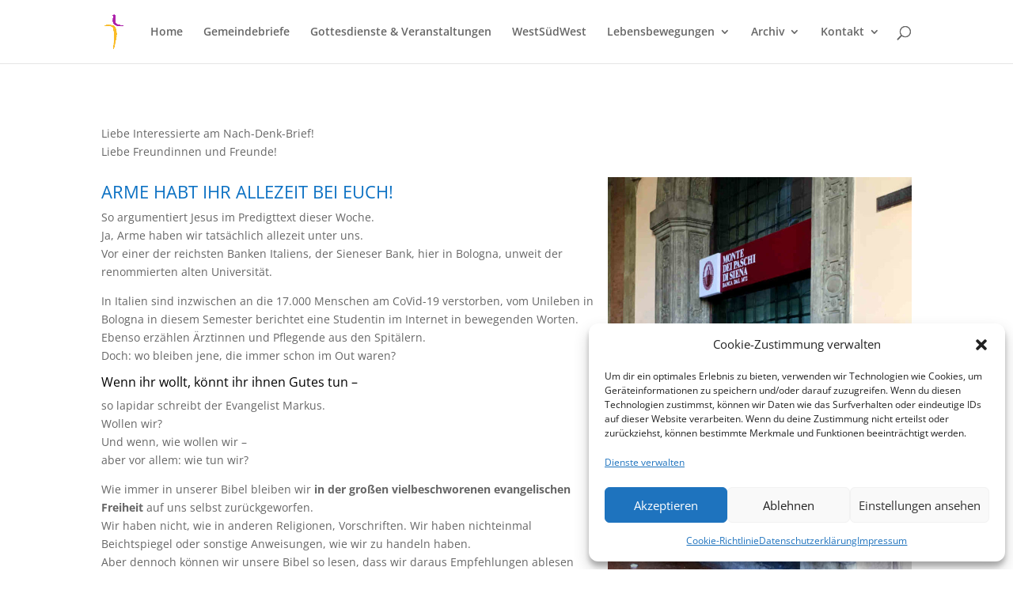

--- FILE ---
content_type: text/css
request_url: https://kircheamwege.at/wp-content/et-cache/1505/et-divi-dynamic-tb-288-1505-late.css?ver=1769131763
body_size: 886
content:
.et_overlay{z-index:-1;position:absolute;top:0;left:0;display:block;width:100%;height:100%;background:hsla(0,0%,100%,.9);opacity:0;pointer-events:none;-webkit-transition:all .3s;transition:all .3s;border:1px solid #e5e5e5;-webkit-box-sizing:border-box;box-sizing:border-box;-webkit-backface-visibility:hidden;backface-visibility:hidden;-webkit-font-smoothing:antialiased}.et_overlay:before{color:#2ea3f2;content:"\E050";position:absolute;top:50%;left:50%;-webkit-transform:translate(-50%,-50%);transform:translate(-50%,-50%);font-size:32px;-webkit-transition:all .4s;transition:all .4s}.et_portfolio_image,.et_shop_image{position:relative;display:block}.et_pb_has_overlay:not(.et_pb_image):hover .et_overlay,.et_portfolio_image:hover .et_overlay,.et_shop_image:hover .et_overlay{z-index:3;opacity:1}#ie7 .et_overlay,#ie8 .et_overlay{display:none}.et_pb_module.et_pb_has_overlay{position:relative}.et_pb_module.et_pb_has_overlay .et_overlay,article.et_pb_has_overlay{border:none}
@font-face{font-family:FontAwesome;font-style:normal;font-weight:400;font-display:block;src:url(//kircheamwege.at/wp-content/themes/Divi/core/admin/fonts/fontawesome/fa-regular-400.eot);src:url(//kircheamwege.at/wp-content/themes/Divi/core/admin/fonts/fontawesome/fa-regular-400.eot?#iefix) format("embedded-opentype"),url(//kircheamwege.at/wp-content/themes/Divi/core/admin/fonts/fontawesome/fa-regular-400.woff2) format("woff2"),url(//kircheamwege.at/wp-content/themes/Divi/core/admin/fonts/fontawesome/fa-regular-400.woff) format("woff"),url(//kircheamwege.at/wp-content/themes/Divi/core/admin/fonts/fontawesome/fa-regular-400.ttf) format("truetype"),url(//kircheamwege.at/wp-content/themes/Divi/core/admin/fonts/fontawesome/fa-regular-400.svg#fontawesome) format("svg")}@font-face{font-family:FontAwesome;font-style:normal;font-weight:900;font-display:block;src:url(//kircheamwege.at/wp-content/themes/Divi/core/admin/fonts/fontawesome/fa-solid-900.eot);src:url(//kircheamwege.at/wp-content/themes/Divi/core/admin/fonts/fontawesome/fa-solid-900.eot?#iefix) format("embedded-opentype"),url(//kircheamwege.at/wp-content/themes/Divi/core/admin/fonts/fontawesome/fa-solid-900.woff2) format("woff2"),url(//kircheamwege.at/wp-content/themes/Divi/core/admin/fonts/fontawesome/fa-solid-900.woff) format("woff"),url(//kircheamwege.at/wp-content/themes/Divi/core/admin/fonts/fontawesome/fa-solid-900.ttf) format("truetype"),url(//kircheamwege.at/wp-content/themes/Divi/core/admin/fonts/fontawesome/fa-solid-900.svg#fontawesome) format("svg")}@font-face{font-family:FontAwesome;font-style:normal;font-weight:400;font-display:block;src:url(//kircheamwege.at/wp-content/themes/Divi/core/admin/fonts/fontawesome/fa-brands-400.eot);src:url(//kircheamwege.at/wp-content/themes/Divi/core/admin/fonts/fontawesome/fa-brands-400.eot?#iefix) format("embedded-opentype"),url(//kircheamwege.at/wp-content/themes/Divi/core/admin/fonts/fontawesome/fa-brands-400.woff2) format("woff2"),url(//kircheamwege.at/wp-content/themes/Divi/core/admin/fonts/fontawesome/fa-brands-400.woff) format("woff"),url(//kircheamwege.at/wp-content/themes/Divi/core/admin/fonts/fontawesome/fa-brands-400.ttf) format("truetype"),url(//kircheamwege.at/wp-content/themes/Divi/core/admin/fonts/fontawesome/fa-brands-400.svg#fontawesome) format("svg")}
.et_pb_with_border .et_pb_image_wrap{border:0 solid #333}.et_pb_image{margin-left:auto;margin-right:auto;line-height:0}.et_pb_image.aligncenter{text-align:center}.et_pb_image.et_pb_has_overlay a.et_pb_lightbox_image{display:block;position:relative}.et_pb_image{display:block}.et_pb_image .et_pb_image_wrap{display:inline-block;position:relative;max-width:100%}.et_pb_image .et_pb_image_wrap img[src*=".svg"]{width:auto}.et_pb_image img{position:relative}.et_pb_image_sticky{margin-bottom:0!important;display:inherit}.et_pb_image.et_pb_has_overlay .et_pb_image_wrap:hover .et_overlay{z-index:3;opacity:1}@media (min-width:981px){.et_pb_section_sticky,.et_pb_section_sticky.et_pb_bottom_divider .et_pb_row:nth-last-child(2),.et_pb_section_sticky .et_pb_column_single,.et_pb_section_sticky .et_pb_row.et-last-child,.et_pb_section_sticky .et_pb_row:last-child,.et_pb_section_sticky .et_pb_specialty_column .et_pb_row_inner.et-last-child,.et_pb_section_sticky .et_pb_specialty_column .et_pb_row_inner:last-child{padding-bottom:0!important}}@media (max-width:980px){.et_pb_image_sticky_tablet{margin-bottom:0!important;display:inherit}.et_pb_section_sticky_mobile,.et_pb_section_sticky_mobile.et_pb_bottom_divider .et_pb_row:nth-last-child(2),.et_pb_section_sticky_mobile .et_pb_column_single,.et_pb_section_sticky_mobile .et_pb_row.et-last-child,.et_pb_section_sticky_mobile .et_pb_row:last-child,.et_pb_section_sticky_mobile .et_pb_specialty_column .et_pb_row_inner.et-last-child,.et_pb_section_sticky_mobile .et_pb_specialty_column .et_pb_row_inner:last-child{padding-bottom:0!important}.et_pb_section_sticky .et_pb_row.et-last-child .et_pb_column.et_pb_row_sticky.et-last-child,.et_pb_section_sticky .et_pb_row:last-child .et_pb_column.et_pb_row_sticky:last-child{margin-bottom:0}.et_pb_image_bottom_space_tablet{margin-bottom:30px!important;display:block}.et_always_center_on_mobile{text-align:center!important;margin-left:auto!important;margin-right:auto!important}}@media (max-width:767px){.et_pb_image_sticky_phone{margin-bottom:0!important;display:inherit}.et_pb_image_bottom_space_phone{margin-bottom:30px!important;display:block}}

--- FILE ---
content_type: text/css
request_url: https://kircheamwege.at/wp-content/plugins/dizo-image-hover/styles/style.min.css?ver=1.0.0
body_size: 14552
content:
:root{--background-color:#08122f}.et-db #et-boc .et-fb-modules-list li.dizo_image_hover{background-color:#c4e2ff!important}.dih_img_wrapper .dih_text p{padding-bottom:0}.dih_img_wrapper .dih_content_wrapper,.dih_img_wrapper .et_pb_button_wrapper{text-align:center}.dih_img_wrapper .dih_title{padding:0}.dih_img_wrapper.advanced_style,.dih_img_wrapper.classic_style,.dih_img_wrapper.default{background-color:var(--background-color,#08122f)}.dih_img_wrapper,.dih_img_wrapper .dih_content_wrapper,.dih_img_wrapper .dih_image,.dih_img_wrapper .dih_text,.dih_img_wrapper .dih_title,.dih_img_wrapper span.infix,.dih_img_wrapper span.prefix,.dih_img_wrapper span.suffix{border-style:solid}.dizo_image_hover .dih_container .dih_img_wrapper{background-size:cover!important}.dih_img_wrapper .et_pb_button_wrapper{margin-top:15px}.dih_img_wrapper .et_pb_button.dih_button,.dih_img_wrapper .et_pb_button_wrapper{display:-ms-flexbox;display:flex;-ms-flex-align:center;align-items:center;-ms-flex-pack:center;justify-content:center}.dih_img_wrapper .et_pb_button.dih_button{border:2px solid #ffffff85;color:#fff;z-index:99!important;font-size:14px;padding:10px 28px;font-weight:700;cursor:pointer}body #page-container .et_pb_section .dizo_image_hover .dih_img_wrapper .et_pb_button.dih_button:after,body #page-container .et_pb_section .dizo_image_hover .dih_img_wrapper .et_pb_button.dih_button:before{position:relative;line-height:inherit;font-size:inherit}body #page-container .et_pb_section .dizo_image_hover .dih_img_wrapper .et_pb_button.dih_button:hover{padding:10px 30px}.et_pb_button.dih_button:hover{border:2px solid #fff;color:#fff}.dih_img_wrapper .dih_content{text-align:center}.dih_img_wrapper .dih_title{display:inline-block;width:100%;color:#fff}.dih_img_wrapper .dih_title .infix,.dih_img_wrapper .dih_title .prefix,.dih_img_wrapper .dih_title .suffix{display:-ms-inline-flexbox;display:inline-flex}.dih_container .dih_img_wrapper .dih_backend_image img,.dih_container .dih_img_wrapper .dih_image img{display:block!important;width:100%;margin:auto;height:100%;-o-object-fit:cover;object-fit:cover}.dih_container .dih_img_wrapper>img,.dih_container.dih_swap_image{width:100%}.dih_container .default{position:relative;display:block;margin:0;width:100%;max-width:100%;text-align:center;color:#fff;overflow:hidden;-webkit-backface-visibility:hidden;backface-visibility:hidden;-moz-osx-font-smoothing:grayscale;-webkit-transform:translateZ(0);transform:translateZ(0)}.dih_container .default .dih_image{vertical-align:top;width:100%;max-width:100%;margin:auto}.dih_container .default .dih_content_wrapper{position:absolute;top:0;right:0;left:0;bottom:0;background-color:var(--background-color);background-image:var(--background-image);background-position:var(--background-position);background-size:var(--background-size);background-repeat:var(--background-repeat);width:100%;margin:0 auto;padding:2em;opacity:0;z-index:-1;-webkit-transition:all .35s ease-in-out;-o-transition:all .35s ease-in-out;transition:all .35s ease-in-out}.dih_container .default:hover .dih_content_wrapper{opacity:1;z-index:5}.dih_img_wrapper.default .dih_content_wrapper,.dih_img_wrapper.default a.dih_link,.dih_img_wrapper.modern_style .dih_content_wrapper,.dih_img_wrapper.modern_style a.dih_link{z-index:999!important}.dih_swap_image{position:relative;display:inline-block;margin:0;max-width:100%;overflow:hidden;-webkit-backface-visibility:hidden;backface-visibility:hidden;-webkit-transform:translateZ(0);transform:translateZ(0)}[class*=" dih_swap_"],[class^=dih_swap_]{-webkit-transition:all .35s ease;-o-transition:all .35s ease;transition:all .35s ease}.dih_swap_image .dih_backend_image{position:absolute;top:0;bottom:0;left:0;right:0;width:100%;height:100%}.dih_swap_image .dih_content_wrapper,.dih_swap_image .dih_img_wrapper{background-color:transparent!important}.dih_swap_fade .dih_backend_image{opacity:0!important;-webkit-transition:all .35s ease;-o-transition:all .35s ease;transition:all .35s ease}.dih_swap_fade .dih_img_wrapper:hover .dih_backend_image{opacity:1!important;z-index:111!important}.dih_swap_push_up .dih_backend_image{-webkit-transform:translateY(100%);transform:translateY(100%)}.dih_swap_image:hover .dih_backend_image{-webkit-transform:translate(0);transform:translate(0);-webkit-transition:all .35s ease;-o-transition:all .35s ease;transition:all .35s ease}.dih_swap_push_left .dih_backend_image{-webkit-transform:translateX(100%);transform:translateX(100%)}.dih_swap_push_left:hover>.dih_image{-webkit-transform:translateX(-100%);transform:translateX(-100%)}.dih_swap_zoom .dih_backend_image{opacity:0;-webkit-transform:scale(.5);transform:scale(.5);-webkit-transition:all .35s ease;-o-transition:all .35s ease;transition:all .35s ease}.dih_swap_zoom:hover .dih_backend_image{-webkit-transform:scale(1);transform:scale(1);opacity:1}.dih_swap_blur .dih_backend_image{-webkit-filter:blur(30px);filter:blur(30px);-webkit-transform:scale(1.2);transform:scale(1.2);opacity:0;-webkit-transition:all .35s ease;-o-transition:all .35s ease;transition:all .35s ease}.dih_swap_blur:hover .dih_backend_image{opacity:1;-webkit-filter:blur(0);filter:blur(0);-webkit-transform:scale(1);transform:scale(1);-webkit-transition-delay:.21s;-o-transition-delay:.21s;transition-delay:.21s}.dih_img_wrapper.modern_style .modern_img_overlay{position:absolute;top:0;left:0;right:0;bottom:0}.dih_img_wrapper.modern_style{position:relative;overflow:hidden;text-align:center;cursor:pointer}.dih_img_wrapper.modern_style .dih_image{position:relative;display:block;min-height:100%;width:100%;max-width:100%;opacity:.8}.dih_img_wrapper.modern_style .dih_content_wrapper{padding:1.5em;color:#fff;-webkit-backface-visibility:hidden;backface-visibility:hidden}.dih_img_wrapper.default .dih_content_wrapper,.dih_img_wrapper.default a.dih_link,.dih_img_wrapper.modern_style .dih_content_wrapper,.dih_img_wrapper.modern_style a.dih_link{position:absolute;top:0;left:0;width:100%;height:100%;z-index:9}.dih_swap_image .dih_img_wrapper .dih_content_wrapper{z-index:999!important}.dih_img_wrapper.modern_style .dih_text{z-index:222}.dih_img_wrapper.modern_style .dih_content_wrapper .dih_title{font-weight:300}.dih_img_wrapper.modern_style .dih_content_wrapper .dih_title .suffix{font-weight:800}.dih_img_wrapper.modern_style .dih_content_wrapper .dih_text,.dih_img_wrapper.modern_style .dih_content_wrapper .dih_title{margin:0;position:relative}.dih_img_wrapper.modern_style .dih_content_wrapper .dih_text{letter-spacing:1px}.dih_img_wrapper.mdn-elisha .dih_image{max-width:none!important;width:calc(100% + 50px)!important;opacity:.7;-webkit-transition:opacity .35s,-webkit-transform .35s;transition:opacity .35s,-webkit-transform .35s;-o-transition:opacity .35s,transform .35s;transition:opacity .35s,transform .35s;transition:opacity .35s,transform .35s,-webkit-transform .35s;-webkit-transform:translate3d(-40px,0,0);transform:translate3d(-40px,0,0)}.dih_img_wrapper.mdn-elisha .dih_content_wrapper{text-align:left}.dih_img_wrapper.mdn-elisha .dih_content_wrapper>.dih_content{position:absolute;bottom:0;left:0;padding:2em;width:100%;height:100%}.dih_img_wrapper.mdn-elisha .dih_text,.dih_img_wrapper.mdn-elisha .dih_title{-webkit-transform:translate3d(0,40px,0);transform:translate3d(0,40px,0)}.dih_img_wrapper.mdn-elisha .dih_title{-webkit-transition:-webkit-transform .35s;transition:-webkit-transform .35s;-o-transition:transform .35s;transition:transform .35s;transition:transform .35s,-webkit-transform .35s}.dih_img_wrapper.mdn-elisha .dih_text{color:hsla(0,0%,100%,.8);opacity:0;-webkit-transition:opacity .2s,-webkit-transform .35s;transition:opacity .2s,-webkit-transform .35s;-o-transition:opacity .2s,transform .35s;transition:opacity .2s,transform .35s;transition:opacity .2s,transform .35s,-webkit-transform .35s}.dih_img_wrapper.mdn-elisha:hover .dih_image,.dih_img_wrapper.mdn-elisha:hover .dih_text{opacity:1}.dih_img_wrapper.mdn-elisha:hover .dih_text,.dih_img_wrapper.mdn-elisha:hover .dih_title,.dih_img_wrapper.mdn-elisha:hover img{-webkit-transform:translateZ(0);transform:translateZ(0)}.dih_img_wrapper.mdn-elisha:hover .dih_text{-webkit-transition-delay:.05s;-o-transition-delay:.05s;transition-delay:.05s;-webkit-transition-duration:.35s;-o-transition-duration:.35s;transition-duration:.35s}.dih_img_wrapper.mdn-sarah .dih_image{max-width:none!important;width:calc(100% + 50px)!important;opacity:.7;-webkit-transition:opacity .35s,-webkit-transform .35s;transition:opacity .35s,-webkit-transform .35s;-o-transition:opacity .35s,transform .35s;transition:opacity .35s,transform .35s;transition:opacity .35s,transform .35s,-webkit-transform .35s;-webkit-transform:translate3d(-40px,-40px,0);transform:translate3d(-40px,-40px,0)}.dih_img_wrapper.mdn-sarah .modern_img_overlay{-webkit-transform:translate3d(0,-40px,0);transform:translate3d(0,-40px,0)}.dih_img_wrapper.mdn-sarah:hover .dih_image,.dih_img_wrapper.mdn-sarah:hover .modern_img_overlay{-webkit-transform:translateZ(0);transform:translateZ(0)}.dih_img_wrapper.mdn-sarah .dih_content_wrapper:before{position:absolute;top:0;left:0;width:100%;height:100%;background:-webkit-linear-gradient(top,rgba(72,76,97,0),rgba(72,76,97,.8) 75%);background:-webkit-gradient(linear,left top,left bottom,from(rgba(72,76,97,0)),color-stop(75%,rgba(72,76,97,.8)));background:-o-linear-gradient(top,rgba(72,76,97,0) 0,rgba(72,76,97,.8) 75%);background:linear-gradient(180deg,rgba(72,76,97,0) 0,rgba(72,76,97,.8) 75%);content:"";opacity:0;-webkit-transform:translate3d(0,50%,0);transform:translate3d(0,50%,0)}.dih_img_wrapper.mdn-sarah .dih_title{position:absolute!important;top:50%;left:0;width:100%;color:#97a1d2;-webkit-transition:-webkit-transform .35s,color .35s;-webkit-transition:color .35s,-webkit-transform .35s;transition:color .35s,-webkit-transform .35s;-o-transition:transform .35s,color .35s;transition:transform .35s,color .35s;transition:transform .35s,color .35s,-webkit-transform .35s;-webkit-transform:translate3d(0,-50%,0);transform:translate3d(0,-50%,0)}.dih_img_wrapper.mdn-sarah .dih_content_wrapper:before,.dih_img_wrapper.mdn-sarah .dih_text{-webkit-transition:opacity .35s,-webkit-transform .35s;transition:opacity .35s,-webkit-transform .35s;-o-transition:opacity .35s,transform .35s;transition:opacity .35s,transform .35s;transition:opacity .35s,transform .35s,-webkit-transform .35s}.dih_img_wrapper.mdn-sarah .dih_text{position:absolute!important;bottom:0;left:0;padding:2em;width:100%;opacity:0;-webkit-transform:translate3d(0,10px,0);transform:translate3d(0,10px,0)}.dih_img_wrapper.mdn-sarah:hover .dih_title{color:#fff;-webkit-transform:translate3d(0,-50%,0) translate3d(0,-40px,0);transform:translate3d(0,-50%,0) translate3d(0,-40px,0)}.dih_img_wrapper.mdn-sarah:hover .dih_content_wrapper:before,.dih_img_wrapper.mdn-sarah:hover .dih_text{opacity:1;-webkit-transform:translateZ(0);transform:translateZ(0)}.dih_img_wrapper.mdn-malin{background-color:var(--background-color);background-image:var(--background-image);background-position:var(--background-position);background-size:var(--background-size);background-repeat:var(--background-repeat)}.dih_img_wrapper.mdn-malin .dih_image{opacity:1;-webkit-transition:opacity .35s;-o-transition:opacity .35s;transition:opacity .35s}.dih_img_wrapper.mdn-malin:hover .dih_image{opacity:.5}.dih_img_wrapper.mdn-malin .dih_content_wrapper:before{position:absolute;bottom:0;left:0;width:100%;height:10px;background-color:var(--background-color);content:"";-webkit-transform:translate3d(0,10px,0);transform:translate3d(0,10px,0)}.dih_img_wrapper.mdn-malin .dih_title{position:absolute!important;bottom:0;left:0;padding:1em 1.5em;width:100%;text-align:left;-webkit-transform:translate3d(0,-30px,0);transform:translate3d(0,-30px,0)}.dih_img_wrapper.mdn-malin .dih_title .suffix{font-style:normal;opacity:0;-webkit-transition:opacity .35s,-webkit-transform .35s;transition:opacity .35s,-webkit-transform .35s;-o-transition:opacity .35s,transform .35s;transition:opacity .35s,transform .35s;transition:opacity .35s,transform .35s,-webkit-transform .35s;-webkit-transform:translate3d(0,-30px,0);transform:translate3d(0,-30px,0)}.dih_img_wrapper.mdn-malin .dih_content_wrapper:before,.dih_img_wrapper.mdn-malin .dih_title{-webkit-transition:-webkit-transform .35s;transition:-webkit-transform .35s;-o-transition:transform .35s;transition:transform .35s;transition:transform .35s,-webkit-transform .35s}.dih_img_wrapper.mdn-malin:hover .dih_content_wrapper:before,.dih_img_wrapper.mdn-malin:hover .dih_title,.dih_img_wrapper.mdn-malin:hover .dih_title .suffix{opacity:1;-webkit-transform:translateZ(0);transform:translateZ(0)}.dih_img_wrapper.mdn-malin .dih_text{opacity:0}.dih_img_wrapper.mdn-grace{background-color:var(--background-color)}.dih_img_wrapper.mdn-grace .dih_text{opacity:0}.dih_img_wrapper.mdn-grace .dih_image{-webkit-transition:opacity .35s;-o-transition:opacity .35s;transition:opacity .35s}.dih_img_wrapper.mdn-grace:hover .dih_image{opacity:.5}.dih_img_wrapper.mdn-grace .dih_content_wrapper:before{position:absolute;bottom:0;left:0;width:100%;height:10px;background-color:#0b0125;content:"";-webkit-transform:translate3d(0,10px,0);transform:translate3d(0,10px,0)}.dih_img_wrapper.mdn-grace .dih_title{position:absolute!important;bottom:0;left:0;padding:1em 1.5em;width:100%;text-align:left;-webkit-transform:translate3d(0,-30px,0);transform:translate3d(0,-30px,0)}.dih_img_wrapper.mdn-grace .dih_title .suffix{font-style:normal;opacity:0;-webkit-transition:opacity .35s,-webkit-transform .35s;transition:opacity .35s,-webkit-transform .35s;-o-transition:opacity .35s,transform .35s;transition:opacity .35s,transform .35s;transition:opacity .35s,transform .35s,-webkit-transform .35s;-webkit-transform:translate3d(0,-30px,0);transform:translate3d(0,-30px,0)}.dih_img_wrapper.mdn-grace .dih_content_wrapper:before,.dih_img_wrapper.mdn-grace .dih_title{-webkit-transition:-webkit-transform .35s;transition:-webkit-transform .35s;-o-transition:transform .35s;transition:transform .35s;transition:transform .35s,-webkit-transform .35s}.dih_img_wrapper.mdn-grace:hover .dih_content_wrapper:before,.dih_img_wrapper.mdn-grace:hover .dih_title,.dih_img_wrapper.mdn-grace:hover .dih_title .suffix{opacity:1;-webkit-transform:translateZ(0);transform:translateZ(0)}.dih_img_wrapper.mdn-margot .dih_content_wrapper{padding:1.5em}.dih_img_wrapper.mdn-margot .modern_img_overlay{-webkit-transform:translate3D(0,-30px,0)!important;transform:translate3D(0,-30px,0)!important}.dih_img_wrapper.mdn-margot:hover .modern_img_overlay{-webkit-transform:translateZ(0)!important;transform:translateZ(0)!important}.dih_img_wrapper.mdn-margot .dih_content_wrapper:after,.dih_img_wrapper.mdn-margot .dih_content_wrapper:before{position:absolute;content:"";opacity:0}.dih_img_wrapper.mdn-margot .dih_content_wrapper:before{top:35px;right:15px;bottom:35px;left:15px;border-top:1px solid #fff;border-bottom:1px solid #fff;-webkit-transform:scaleX(0);transform:scaleX(0);-webkit-transform-origin:0 0;transform-origin:0 0}.dih_img_wrapper.mdn-margot .dih_content_wrapper:after{top:15px;right:35px;bottom:15px;left:35px;border-right:1px solid #fff;border-left:1px solid #fff;-webkit-transform:scaleY(0);transform:scaleY(0);-webkit-transform-origin:100% 0;transform-origin:100% 0}.dih_img_wrapper.mdn-margot .dih_title{padding-top:14%;-webkit-transition:-webkit-transform .35s;transition:-webkit-transform .35s;-o-transition:transform .35s;transition:transform .35s;transition:transform .35s,-webkit-transform .35s}.dih_img_wrapper.mdn-margot .dih_text{padding:.5em 2em;text-transform:none;opacity:0;-webkit-transform:translate3d(0,-10px,0);transform:translate3d(0,-10px,0)}.dih_img_wrapper.mdn-margot .dih_image,.dih_img_wrapper.mdn-margot .dih_title{-webkit-transform:translate3d(0,-30px,0);transform:translate3d(0,-30px,0)}.dih_img_wrapper.mdn-margot .dih_content_wrapper:after,.dih_img_wrapper.mdn-margot .dih_content_wrapper:before,.dih_img_wrapper.mdn-margot .dih_image,.dih_img_wrapper.mdn-margot .dih_text{-webkit-transition:opacity .35s,-webkit-transform .35s;transition:opacity .35s,-webkit-transform .35s;-o-transition:opacity .35s,transform .35s;transition:opacity .35s,transform .35s;transition:opacity .35s,transform .35s,-webkit-transform .35s}.dih_img_wrapper.mdn-margot:hover .dih_image{opacity:.7;-webkit-transform:translateZ(0);transform:translateZ(0)}.dih_img_wrapper.mdn-margot:hover .dih_content_wrapper:after,.dih_img_wrapper.mdn-margot:hover .dih_content_wrapper:before{opacity:1;-webkit-transform:scale(1);transform:scale(1)}.dih_img_wrapper.mdn-margot:hover .dih_text,.dih_img_wrapper.mdn-margot:hover .dih_title{opacity:1;-webkit-transform:translateZ(0);transform:translateZ(0)}.dih_img_wrapper.mdn-margot:hover .dih_content_wrapper:after,.dih_img_wrapper.mdn-margot:hover .dih_image,.dih_img_wrapper.mdn-margot:hover .dih_text,.dih_img_wrapper.mdn-margot:hover .dih_title{-webkit-transition-delay:.15s;-o-transition-delay:.15s;transition-delay:.15s}.dih_img_wrapper.mdn-meryl .dih_content_wrapper{top:auto;bottom:0;padding:1em;height:3.75em;-webkit-transition:-webkit-transform .35s;transition:-webkit-transform .35s;-o-transition:transform .35s;transition:transform .35s;transition:transform .35s,-webkit-transform .35s;-webkit-transform:translate3d(0,100%,0);transform:translate3d(0,100%,0)}.dih_img_wrapper.mdn-meryl .dih_title{position:absolute!important;bottom:0;left:0;padding:10px;text-align:left;background:#00000094;color:#fff}.dih_img_wrapper.mdn-meryl .dih_text{position:absolute!important;bottom:8em;left:0;padding:2em;color:#fff;text-transform:none;opacity:0;-webkit-transition:opacity .35s;-o-transition:opacity .35s;transition:opacity .35s;backface-visibility:hidden;-webkit-backface-visibility:hidden;width:100%}.dih_img_wrapper.mdn-meryl .dih_title{-webkit-transition:-webkit-transform .35s;transition:-webkit-transform .35s;-o-transition:transform .35s;transition:transform .35s;transition:transform .35s,-webkit-transform .35s;-webkit-transform:translate3d(0,200%,0);transform:translate3d(0,200%,0)}.dih_img_wrapper.mdn-meryl:hover .dih_text{opacity:1}.dih_img_wrapper.mdn-meryl:hover .dih_content_wrapper,.dih_img_wrapper.mdn-meryl:hover .dih_title{-webkit-transform:translateZ(0);transform:translateZ(0)}.dih_img_wrapper.mdn-meryl:hover .dih_title{-webkit-transition-delay:.05s;-o-transition-delay:.05s;transition-delay:.05s}.dih_img_wrapper.mdn-layla{background-image:var(--background-image,linear-gradient(45deg,#22682a,#9b4a1b 40%,#3a342a))}.dih_img_wrapper.mdn-layla .dih_image{opacity:.9;-webkit-transition:opacity .35s;-o-transition:opacity .35s;transition:opacity .35s}.dih_img_wrapper.mdn-layla .dih_content_wrapper{padding:2em;-webkit-transition:background-color .35s;-o-transition:background-color .35s;transition:background-color .35s}.dih_img_wrapper.mdn-layla .dih_content_wrapper:before{position:absolute;top:15px;right:15px;bottom:15px;left:15px;border:1px solid #fff;content:""}.dih_img_wrapper.mdn-layla .dih_title{margin:14% 0 30px!important;-webkit-transition:-webkit-transform .35s;transition:-webkit-transform .35s;-o-transition:transform .35s;transition:transform .35s;transition:transform .35s,-webkit-transform .35s;-webkit-transform:translate3d(0,100%,0);transform:translate3d(0,100%,0)}@media (max-width:425px){.dih_img_wrapper.mdn-layla .dih_title{margin:0 0 10px!important}}.dih_img_wrapper.mdn-layla .dih_content_wrapper:before,.dih_img_wrapper.mdn-layla .dih_text{opacity:0;-webkit-transition:opacity .35s,-webkit-transform .35s;transition:opacity .35s,-webkit-transform .35s;-o-transition:opacity .35s,transform .35s;transition:opacity .35s,transform .35s;transition:opacity .35s,transform .35s,-webkit-transform .35s;-webkit-transform:scale(0);transform:scale(0)}.dih_img_wrapper.mdn-layla:hover .dih_title{-webkit-transform:translateZ(0);transform:translateZ(0)}.dih_img_wrapper.mdn-layla:hover .dih_content_wrapper:before,.dih_img_wrapper.mdn-layla:hover .dih_text{opacity:1;-webkit-transform:scale(1);transform:scale(1)}.dih_img_wrapper.mdn-layla:hover .dih_image{opacity:.4}.dih_img_wrapper.mdn-bette .dih_text,.dih_img_wrapper.mdn-bette .dih_title{position:absolute!important;right:30px;left:30px;padding:10px 0;text-align:right}.dih_img_wrapper.mdn-bette .dih_text{bottom:15px;line-height:1.5;-webkit-transform:translate3d(0,100%,0);transform:translate3d(0,100%,0)}.dih_img_wrapper.mdn-bette .dih_title{top:30px;width:auto!important;-webkit-transition:-webkit-transform .35s;transition:-webkit-transform .35s;-o-transition:transform .35s;transition:transform .35s;transition:transform .35s,-webkit-transform .35s;-webkit-transform:translate3d(0,20px,0);transform:translate3d(0,20px,0)}.dih_img_wrapper.mdn-bette:hover .dih_title{-webkit-transform:translateZ(0);transform:translateZ(0)}.dih_img_wrapper.mdn-bette .dih_title:after{position:absolute;top:100%;left:0;right:0;width:100%;height:4px;background:#fff;content:"";-webkit-transform:translate3d(0,40px,0);transform:translate3d(0,40px,0)}.dih_img_wrapper.mdn-bette .dih_text,.dih_img_wrapper.mdn-bette .dih_title:after{opacity:0;-webkit-transition:opacity .35s,-webkit-transform .35s;transition:opacity .35s,-webkit-transform .35s;-o-transition:opacity .35s,transform .35s;transition:opacity .35s,transform .35s;transition:opacity .35s,transform .35s,-webkit-transform .35s}.dih_img_wrapper.mdn-bette:hover .dih_text,.dih_img_wrapper.mdn-bette:hover .dih_title:after{opacity:1;-webkit-transform:translateZ(0);transform:translateZ(0)}.dih_img_wrapper.mdn-ingrid{background-color:var(--background-color)}.dih_img_wrapper.mdn-ingrid .dih_image{opacity:.7;-webkit-transition:opacity .35s,-webkit-transform .35s;transition:opacity .35s,-webkit-transform .35s;-o-transition:opacity .35s,transform .35s;transition:opacity .35s,transform .35s;transition:opacity .35s,transform .35s,-webkit-transform .35s;-webkit-transform:scale(1.15);transform:scale(1.15)}.dih_img_wrapper.mdn-ingrid:hover .dih_image{opacity:.5;-webkit-transform:scale(1);transform:scale(1)}.dih_img_wrapper.mdn-ingrid .dih_title{margin-top:12%;-webkit-transition:-webkit-transform .35s;transition:-webkit-transform .35s;-o-transition:transform .35s;transition:transform .35s;transition:transform .35s,-webkit-transform .35s;-webkit-transform:translate3d(0,20px,0);transform:translate3d(0,20px,0)}.dih_img_wrapper.mdn-ingrid .dih_text{margin:20px 0 0!important;padding:1.5em;border:1px solid #fff;opacity:0;-webkit-transition:opacity .35s,-webkit-transform .35s;transition:opacity .35s,-webkit-transform .35s;-o-transition:opacity .35s,transform .35s;transition:opacity .35s,transform .35s;transition:opacity .35s,transform .35s,-webkit-transform .35s;-webkit-transform:translate3d(0,20px,0) scale(1.1);transform:translate3d(0,20px,0) scale(1.1)}.dih_img_wrapper.mdn-ingrid:hover .dih_text{-webkit-transform:translateZ(0);transform:translateZ(0);opacity:1;-webkit-transform:translateZ(0) scale(1);transform:translateZ(0) scale(1)}.dih_img_wrapper.mdn-marley{background-image:var(--background-imae,-webkit-linear-gradient(45deg,#ff89e9,#05abe0));background-image:var(--background-image,linear-gradient(45deg,#ff89e9,#05abe0))}.dih_img_wrapper.mdn-marley .dih_image{max-width:none!important;width:calc(100% + 60px)!important;-webkit-transform:translate3d(-50px,0,0);transform:translate3d(-50px,0,0)}.dih_img_wrapper.mdn-marley .dih_content_wrapper:before,.dih_img_wrapper.mdn-marley .dih_image{-webkit-transition:opacity .35s,-webkit-transform .35s;transition:opacity .35s,-webkit-transform .35s;-o-transition:opacity .35s,transform .35s;transition:opacity .35s,transform .35s;transition:opacity .35s,transform .35s,-webkit-transform .35s}.dih_img_wrapper.mdn-marley .dih_content_wrapper:before{position:absolute;top:15px;right:15px;bottom:15px;left:15px;border:1px solid #fff;content:"";opacity:0;-webkit-transform:translate3d(-20px,0,0);transform:translate3d(-20px,0,0)}.dih_img_wrapper.mdn-marley .dih_content_wrapper{padding:1em;text-align:left}.dih_img_wrapper.mdn-marley .dih_title{padding:13% 0 10px}.dih_img_wrapper.mdn-marley .dih_text{opacity:0;-webkit-transition:opacity .35s,-webkit-transform .35s;transition:opacity .35s,-webkit-transform .35s;-o-transition:opacity .35s,transform .35s;transition:opacity .35s,transform .35s;transition:opacity .35s,transform .35s,-webkit-transform .35s;-webkit-transform:translate3d(-10px,0,0);transform:translate3d(-10px,0,0)}.dih_img_wrapper.mdn-marley:hover .dih_image{opacity:.7;-webkit-transform:translateZ(0);transform:translateZ(0)}.dih_img_wrapper.mdn-marley:hover .dih_content_wrapper:before,.dih_img_wrapper.mdn-marley:hover .dih_text{opacity:1;-webkit-transform:translateZ(0);transform:translateZ(0)}.dih_img_wrapper.mdn-olivia{background-color:var(--background-color)}.dih_img_wrapper.mdn-olivia .dih_image{opacity:.7;-webkit-transition:opacity .35s;-o-transition:opacity .35s;transition:opacity .35s}.dih_img_wrapper.mdn-olivia:hover .dih_image{opacity:.4}.dih_img_wrapper.mdn-olivia .dih_content_wrapper:after,.dih_img_wrapper.mdn-olivia .dih_content_wrapper:before{position:absolute;top:15px;right:15px;bottom:15px;left:15px;content:"";opacity:0;-webkit-transition:opacity .35s,-webkit-transform .35s;transition:opacity .35s,-webkit-transform .35s;-o-transition:opacity .35s,transform .35s;transition:opacity .35s,transform .35s;transition:opacity .35s,transform .35s,-webkit-transform .35s}.dih_img_wrapper.mdn-olivia .dih_content_wrapper:before{border-top:1px solid #fff;border-bottom:1px solid #fff;-webkit-transform:scaleX(0);transform:scaleX(0)}.dih_img_wrapper.mdn-olivia .dih_content_wrapper:after{border-right:1px solid #fff;border-left:1px solid #fff;-webkit-transform:scaleY(0);transform:scaleY(0)}.dih_img_wrapper.mdn-olivia .dih_title{margin-top:12%!important;-webkit-transition:-webkit-transform .35s;transition:-webkit-transform .35s;-o-transition:transform .35s;transition:transform .35s;transition:transform .35s,-webkit-transform .35s;-webkit-transform:translate3d(0,-20px,0);transform:translate3d(0,-20px,0)}.dih_img_wrapper.mdn-olivia .dih_text{padding:10px 1.5em;opacity:0;-webkit-transition:opacity .35s,-webkit-transform .35s;transition:opacity .35s,-webkit-transform .35s;-o-transition:opacity .35s,transform .35s;transition:opacity .35s,transform .35s;transition:opacity .35s,transform .35s,-webkit-transform .35s;-webkit-transform:translate3d(0,20px,0);transform:translate3d(0,20px,0)}.dih_img_wrapper.mdn-olivia:hover .dih_content_wrapper:after,.dih_img_wrapper.mdn-olivia:hover .dih_content_wrapper:before{opacity:1;-webkit-transform:scale(1);transform:scale(1)}.dih_img_wrapper.mdn-olivia:hover .dih_text,.dih_img_wrapper.mdn-olivia:hover .dih_title{opacity:1;-webkit-transform:translateZ(0);transform:translateZ(0)}.dih_img_wrapper.mdn-audrey{-webkit-perspective:1000px;perspective:1000px}.dih_img_wrapper.mdn-audrey .dih_image{-webkit-transition:opacity .35s,-webkit-transform .35s;transition:opacity .35s,-webkit-transform .35s;-o-transition:opacity .35s,transform .35s;transition:opacity .35s,transform .35s;transition:opacity .35s,transform .35s,-webkit-transform .35s;-webkit-transform:translateZ(300px);transform:translateZ(300px)}.dih_img_wrapper.mdn-audrey:hover .dih_image{opacity:.6;-webkit-transform:translateZ(0);transform:translateZ(0)}.dih_img_wrapper.mdn-audrey .dih_content_wrapper:after,.dih_img_wrapper.mdn-audrey .dih_content_wrapper:before{position:absolute;top:50%;left:50%;width:80%;height:1px;background:#fff;content:"";-webkit-transition:opacity .35s,-webkit-transform .35s;transition:opacity .35s,-webkit-transform .35s;-o-transition:opacity .35s,transform .35s;transition:opacity .35s,transform .35s;transition:opacity .35s,transform .35s,-webkit-transform .35s;-webkit-transform:translate3d(-50%,-50%,0);transform:translate3d(-50%,-50%,0)}.dih_img_wrapper.mdn-audrey:hover .dih_content_wrapper:before{opacity:.5;-webkit-transform:translate3d(-50%,-50%,0) rotate(45deg);transform:translate3d(-50%,-50%,0) rotate(45deg)}.dih_img_wrapper.mdn-audrey:hover .dih_content_wrapper:after{opacity:.5;-webkit-transform:translate3d(-50%,-50%,0) rotate(-45deg);transform:translate3d(-50%,-50%,0) rotate(-45deg)}.dih_img_wrapper.mdn-audrey .dih_text,.dih_img_wrapper.mdn-audrey .dih_title{position:absolute!important;padding:.25em 2em;left:0;width:100%;-webkit-transition:all .35s;-o-transition:all .35s;transition:all .35s}.dih_img_wrapper.mdn-audrey .dih_title{top:30%}.dih_img_wrapper.mdn-audrey .dih_text{opacity:0}.dih_img_wrapper.mdn-audrey .dih_text,.dih_img_wrapper.mdn-audrey .dih_title{-webkit-transform:translate3d(0,-50%,0);transform:translate3d(0,-50%,0)}.dih_img_wrapper.mdn-audrey .dih_text{top:35%;-webkit-transition-delay:.15s;-o-transition-delay:.15s;transition-delay:.15s}.dih_img_wrapper.mdn-audrey:hover .dih_title{-webkit-transform:translateZ(0);transform:translateZ(0);top:10%}.dih_img_wrapper.mdn-audrey:hover .dih_text{-webkit-transform:translateZ(0);transform:translateZ(0);opacity:1}.dih_img_wrapper.mdn-susan{background-image:var(--background-image,-webkit-linear-gradient(0deg,#258dc8 0,#683c13));background-image:var(--background-image,linear-gradient(0deg,#258dc8 0,#683c13))}.dih_img_wrapper.mdn-susan:hover{background-image:var(--background-image,-webkit-linear-gradient(180deg,#258dc8 0,#683c13));background-image:var(--background-image,linear-gradient(180deg,#258dc8 0,#683c13))}.dih_img_wrapper.mdn-susan .dih_image{-webkit-transition:opacity .35s;-o-transition:opacity .35s;transition:opacity .35s}.dih_img_wrapper.mdn-susan:hover image{opacity:.4}.dih_img_wrapper.mdn-susan .dih_content_wrapper:after{position:absolute;right:30px;bottom:20px;left:30px;height:calc(50% - 30px);border:7px solid #fff;content:"";-webkit-transition:all .35s;-o-transition:all .35s;transition:all .35s;-webkit-transform:translate3d(0,-100%,0);transform:translate3d(0,-100%,0)}.dih_img_wrapper.mdn-susan:hover .dih_content_wrapper:after{bottom:10px;height:calc(50% - 10px);-webkit-transform:translateZ(0)!important;transform:translateZ(0)!important}.dih_img_wrapper.mdn-susan .dih_content_wrapper{padding:1.5em;text-align:left}.dih_img_wrapper.mdn-susan .dih_text{position:absolute!important;right:60px;bottom:60px;left:60px;opacity:0;-webkit-transition:opacity .35s,-webkit-transform .35s;transition:opacity .35s,-webkit-transform .35s;-o-transition:opacity .35s,transform .35s;transition:opacity .35s,transform .35s;transition:opacity .35s,transform .35s,-webkit-transform .35s;-webkit-transform:translate3d(0,-100px,0);transform:translate3d(0,-100px,0)}.dih_img_wrapper.mdn-susan:hover .dih_text{opacity:1;-webkit-transform:translate3d(0,30px,0)!important;transform:translate3d(0,30px,0)!important}.dih_img_wrapper.mdn-ruby{background-color:var(--background-color)}.dih_img_wrapper.mdn-ruby .dih_image{max-width:none!important;width:calc(100% + 20px)!important;-webkit-transition:opacity .35s,-webkit-transform .35s;transition:opacity .35s,-webkit-transform .35s;-o-transition:opacity .35s,transform .35s;transition:opacity .35s,transform .35s;transition:opacity .35s,transform .35s,-webkit-transform .35s;-webkit-transform:translate3d(-10px,0,0);transform:translate3d(-10px,0,0);-webkit-backface-visibility:hidden;backface-visibility:hidden}.dih_img_wrapper.mdn-ruby:hover .dih_image{opacity:.4;-webkit-transform:translateZ(0);transform:translateZ(0)}.dih_img_wrapper.mdn-ruby .dih_content_wrapper{text-align:left}.dih_img_wrapper.mdn-ruby .dih_title{position:relative;overflow:hidden;padding:.5em 0}.dih_img_wrapper.mdn-ruby .dih_title:after{position:absolute!important;bottom:0;left:0;width:100%;height:3px;background:#fff;content:"";-webkit-transition:-webkit-transform .35s;transition:-webkit-transform .35s;-o-transition:transform .35s;transition:transform .35s;transition:transform .35s,-webkit-transform .35s;-webkit-transform:translate3d(-100%,0,0);transform:translate3d(-100%,0,0)}.dih_img_wrapper.mdn-ruby:hover .dih_title:after{-webkit-transform:translateZ(0);transform:translateZ(0)}.dih_img_wrapper.mdn-ruby .dih_text{padding:1em 0;opacity:0;-webkit-transition:opacity .35s,-webkit-transform .35s;transition:opacity .35s,-webkit-transform .35s;-o-transition:opacity .35s,transform .35s;transition:opacity .35s,transform .35s;transition:opacity .35s,transform .35s,-webkit-transform .35s;-webkit-transform:translate3d(100%,0,0);transform:translate3d(100%,0,0)}.dih_img_wrapper.mdn-ruby:hover .dih_text{opacity:1;-webkit-transform:translateZ(0);transform:translateZ(0)}.dih_img_wrapper.mdn-sanorita{-webkit-perspective:500px;perspective:500px}.dih_img_wrapper.mdn-sanorita .dih_text,.dih_img_wrapper.mdn-sanorita .dih_title{position:relative;text-align:center}.dih_img_wrapper.mdn-sanorita .dih_title{margin-top:1em!important}.dih_img_wrapper.mdn-sanorita .dih_text{padding:1em}.dih_img_wrapper.mdn-sanorita .dih_image{-webkit-transform:translate3d(0,-100%,100px);transform:translate3d(0,-100%,100px)}.dih_img_wrapper.mdn-sanorita .dih_content_wrapper{background-image:var(--background-image,linear-gradient(140deg,#e02b20,#540072));background-color:var(--background-color);background-position:var(--background-position);background-size:var(--background-size);background-repeat:var(--background-repeat);color:#c1c1c1}.dih_img_wrapper.mdn-sanorita:hover .dih_image{-webkit-transform:translateZ(0);transform:translateZ(0)}.dih_img_wrapper.mdn-sanorita:hover .dih_content_wrapper{-webkit-transform:translate3d(0,100%,100px);transform:translate3d(0,100%,100px)}.dih_img_wrapper.mdn-chico .dih_image{-webkit-transition:opacity .35s,-webkit-transform .35s;transition:opacity .35s,-webkit-transform .35s;-o-transition:opacity .35s,transform .35s;transition:opacity .35s,transform .35s;transition:opacity .35s,transform .35s,-webkit-transform .35s;-webkit-transform:scale(1.12);transform:scale(1.12)}.dih_img_wrapper.mdn-chico:hover .dih_image{opacity:.5;-webkit-transform:scale(1);transform:scale(1)}.dih_img_wrapper.mdn-chico .dih_content_wrapper{padding:1.5em}.dih_img_wrapper.mdn-chico .dih_content_wrapper:before{position:absolute;top:20px;right:20px;bottom:20px;left:20px;border:1px solid #fff;content:"";-webkit-transform:scale(1.1);transform:scale(1.1)}.dih_img_wrapper.mdn-chico .dih_content_wrapper:before,.dih_img_wrapper.mdn-chico .dih_text{opacity:0;-webkit-transition:opacity .35s,-webkit-transform .35s;transition:opacity .35s,-webkit-transform .35s;-o-transition:opacity .35s,transform .35s;transition:opacity .35s,transform .35s;transition:opacity .35s,transform .35s,-webkit-transform .35s}.dih_img_wrapper.mdn-chico .dih_title{margin:12% 0 10px!important}.dih_img_wrapper.mdn-chico .dih_text{margin:0 auto!important;max-width:350px;-webkit-transform:scale(1.5);transform:scale(1.5)}.dih_img_wrapper.mdn-chico:hover .dih_content_wrapper:before,.dih_img_wrapper.mdn-chico:hover .dih_text{opacity:1;-webkit-transform:scale(1);transform:scale(1)}.dih_img_wrapper.mdn-milo{background-color:var(--background-color,#2e5d5a)}.dih_img_wrapper.mdn-milo .dih_image{max-width:none!important;width:calc(100% + 60px)!important;opacity:1;-webkit-transition:opacity .35s,-webkit-transform .35s;transition:opacity .35s,-webkit-transform .35s;-o-transition:opacity .35s,transform .35s;transition:opacity .35s,transform .35s;transition:opacity .35s,transform .35s,-webkit-transform .35s;-webkit-transform:translate3d(-30px,0,0) scale(1.12);transform:translate3d(-30px,0,0) scale(1.12);-webkit-backface-visibility:hidden;backface-visibility:hidden}.dih_img_wrapper.mdn-milo:hover .dih_image{opacity:.5;-webkit-transform:translateZ(0) scale(1);transform:translateZ(0) scale(1)}.dih_img_wrapper.mdn-milo .dih_title{position:absolute!important;right:0;bottom:0;margin:1em 0!important;padding-right:20px;text-align:right!important}.dih_img_wrapper.mdn-milo .dih_text{padding:0 10px 0 0;width:50%;border-right:1px solid #fff;text-align:right;opacity:0;-webkit-transition:opacity .35s,-webkit-transform .35s;transition:opacity .35s,-webkit-transform .35s;-o-transition:opacity .35s,transform .35s;transition:opacity .35s,transform .35s;transition:opacity .35s,transform .35s,-webkit-transform .35s;-webkit-transform:translate3d(-40px,0,0);transform:translate3d(-40px,0,0)}.dih_img_wrapper.mdn-milo:hover .dih_text{opacity:1;-webkit-transform:translateZ(0);transform:translateZ(0)}.dih_img_wrapper.mdn-milo .dih_button{display:none}.dih_img_wrapper.mdn-lexi{background-image:var(--background-image,-webkit-linear-gradient(-45deg,#000,#fff));background-image:var(--background-imae,linear-gradient(-45deg,#000,#fff))}.dih_img_wrapper.mdn-lexi .dih_image{margin:-10px 0 0 -10px;max-width:none!important;width:calc(100% + 10px)!important;opacity:.9;-webkit-transform:translate3d(10px,10px,0);transform:translate3d(10px,10px,0);-webkit-backface-visibility:hidden;backface-visibility:hidden}.dih_img_wrapper.mdn-lexi .dih_content_wrapper:before,.dih_img_wrapper.mdn-lexi .dih_image,.dih_img_wrapper.mdn-lexi .dih_text{-webkit-transition:opacity .35s,-webkit-transform .35s;transition:opacity .35s,-webkit-transform .35s;-o-transition:opacity .35s,transform .35s;transition:opacity .35s,transform .35s;transition:opacity .35s,transform .35s,-webkit-transform .35s}.dih_img_wrapper.mdn-lexi .dih_content_wrapper:before{position:absolute;right:-100px;bottom:-100px;width:350px;height:350px;border:2px solid #fff;border-radius:50%;-webkit-box-shadow:0 0 0 900px hsla(0,0%,100%,.2);box-shadow:0 0 0 900px hsla(0,0%,100%,.2);content:"";opacity:0;-webkit-transform:scale3d(.5,.5,1);transform:scale3d(.5,.5,1);-webkit-transform-origin:50% 50%;transform-origin:50% 50%}.dih_img_wrapper.mdn-lexi:hover .dih_image{opacity:.6;-webkit-transform:translateZ(0);transform:translateZ(0)}.dih_img_wrapper.mdn-lexi .dih_title{text-align:left;-webkit-transition:-webkit-transform .35s;transition:-webkit-transform .35s;-o-transition:transform .35s;transition:transform .35s;transition:transform .35s,-webkit-transform .35s;-webkit-transform:translate3d(5px,5px,0);transform:translate3d(5px,5px,0)}.dih_img_wrapper.mdn-lexi .dih_text{position:absolute!important;right:0;bottom:0;padding:0 1.5em 1.5em 0;width:200px;text-align:right;opacity:0;-webkit-transform:translate3d(20px,20px,0);transform:translate3d(20px,20px,0)}.dih_img_wrapper.mdn-lexi:hover .dih_content_wrapper:before{opacity:1;-webkit-transform:scaleX(1);transform:scaleX(1)}.dih_img_wrapper.mdn-lexi:hover .dih_text,.dih_img_wrapper.mdn-lexi:hover .dih_title{opacity:1;-webkit-transform:translateZ(0);transform:translateZ(0)}.dih_img_wrapper.mdn-selena{background-color:var(--background-color,#fff)}.dih_img_wrapper.mdn-selena .dih_image{opacity:.95;-webkit-transition:-webkit-transform .35s;transition:-webkit-transform .35s;-o-transition:transform .35s;transition:transform .35s;transition:transform .35s,-webkit-transform .35s;-webkit-transform-origin:50% 50%;transform-origin:50% 50%}.dih_img_wrapper.mdn-selena:hover .dih_image{-webkit-transform:scale3d(.95,.93,1);transform:scale3d(.95,.93,1)}.dih_img_wrapper.mdn-selena .dih_title{-webkit-transition:-webkit-transform .35s;transition:-webkit-transform .35s;-o-transition:transform .35s;transition:transform .35s;transition:transform .35s,-webkit-transform .35s;-webkit-transform:translate3d(0,20px,0);transform:translate3d(0,20px,0)}.dih_img_wrapper.mdn-selena .dih_text{opacity:0;-webkit-transition:opacity .35s,-webkit-transform .35s;transition:opacity .35s,-webkit-transform .35s;-o-transition:opacity .35s,transform .35s;transition:opacity .35s,transform .35s;transition:opacity .35s,transform .35s,-webkit-transform .35s;-webkit-transform:perspective(1000px) rotateX(90deg);transform:perspective(1000px) rotateX(90deg);-webkit-transform-origin:50% 0;transform-origin:50% 0}.dih_img_wrapper.mdn-selena:hover .dih_title{-webkit-transform:translateZ(0);transform:translateZ(0)}.dih_img_wrapper.mdn-selena:hover .dih_text{opacity:1;-webkit-transform:perspective(1000px) rotateX(0);transform:perspective(1000px) rotateX(0)}.dih_img_wrapper[class*=" dzhvr-"],.dih_img_wrapper[class^=dzhvr-]{position:relative;display:block;margin:0;max-width:100%;text-align:center;color:#fff;overflow:hidden;-webkit-backface-visibility:hidden;backface-visibility:hidden;-moz-osx-font-smoothing:grayscale;-webkit-transform:translateZ(0);transform:translateZ(0)}.dih_img_wrapper[class*=" dzhvr-"]>.dih_image,.dih_img_wrapper[class^=dzhvr-]>.dih_image{vertical-align:top;max-width:100%}[class*=" dzhvr-"] .dih_content_wrapper,[class^=dzhvr-] .dih_content_wrapper{background-color:var(--background-color);background-image:var(--background-image);background-size:var(--background-size);background-position:var(--background-position);background-repeat:var(--background-repeat);padding:30px;position:absolute;top:0;bottom:0;left:0;right:0;color:#fff}.dih_img_wrapper[class*=" dzhvr-"] .dih_content_wrapper .dih_text,.dih_img_wrapper[class^=dzhvr-] .dih_content_wrapper .dih_text{letter-spacing:1px}.dih_img_wrapper[class*=" dzhvr-"] .dih_content_wrapper .dih_title,.dih_img_wrapper[class^=dzhvr-] .dih_content_wrapper .dih_title{color:#fff;font-weight:300}[class*=" dzhvr-"] a.dih_link,[class^=dzhvr-] a.dih_link{position:absolute;top:0;bottom:0;left:0;right:0;z-index:1}[class*=" dzhvr-"],[class*=" dzhvr-"] *,[class*=" dzhvr-"]:after,[class*=" dzhvr-"] :after,[class*=" dzhvr-"]:before,[class*=" dzhvr-"] :before,[class^=dzhvr-],[class^=dzhvr-] *,[class^=dzhvr-]:after,[class^=dzhvr-] :after,[class^=dzhvr-]:before,[class^=dzhvr-] :before{-webkit-box-sizing:border-box;box-sizing:border-box;-webkit-transition:all .35s ease;-o-transition:all .35s ease;transition:all .35s ease}[class*=" dzhvr-fade"] .dih_content_wrapper,[class^=dzhvr-fade] .dih_content_wrapper{opacity:0}[class*=" dzhvr-fade"]:hover .dih_content_wrapper,[class^=dzhvr-fade]:hover .dih_content_wrapper{opacity:1}[class*=" dzhvr-fade"]:hover .dih_content_wrapper,[class*=" dzhvr-fade"]:hover>.dih_image,[class^=dzhvr-fade]:hover .dih_content_wrapper,[class^=dzhvr-fade]:hover>.dih_image{-webkit-transform:translate(0);transform:translate(0)}.dzhvr-fade-in-up .dih_content_wrapper{-webkit-transform:translateY(15%);transform:translateY(15%)}.dzhvr-fade-in-down .dih_content_wrapper{-webkit-transform:translateY(-15%);transform:translateY(-15%)}.dzhvr-fade-in-left .dih_content_wrapper{-webkit-transform:translate(-15%);transform:translate(-15%)}.dzhvr-fade-in-right .dih_content_wrapper{-webkit-transform:translate(15%);transform:translate(15%)}[class*=" dzhvr-push-"]:hover .dih_content_wrapper,[class^=dzhvr-push-]:hover .dih_content_wrapper{-webkit-transform:translate(0);transform:translate(0)}.dzhvr-push-up .dih_content_wrapper{-webkit-transform:translateY(100%);transform:translateY(100%)}.dzhvr-push-down .dih_content_wrapper,.dzhvr-push-up:hover>.dih_image{-webkit-transform:translateY(-100%);transform:translateY(-100%)}.dzhvr-push-down:hover>.dih_image{-webkit-transform:translateY(100%);transform:translateY(100%)}.dzhvr-push-left .dih_content_wrapper{-webkit-transform:translateX(100%);transform:translateX(100%)}.dzhvr-push-left:hover>.dih_image,.dzhvr-push-right .dih_content_wrapper{-webkit-transform:translateX(-100%);transform:translateX(-100%)}.dzhvr-push-right:hover>.dih_image{-webkit-transform:translateX(100%);transform:translateX(100%)}[class*=" dzhvr-slide-"]:hover .dih_content_wrapper,[class^=dzhvr-slide-]:hover .dih_content_wrapper{-webkit-transform:translate(0);transform:translate(0)}.dzhvr-slide-up .dih_content_wrapper{-webkit-transform:translateY(100%);transform:translateY(100%)}.dzhvr-slide-down .dih_content_wrapper{-webkit-transform:translateY(-100%);transform:translateY(-100%)}.dzhvr-slide-left .dih_content_wrapper{-webkit-transform:translateX(100%);transform:translateX(100%)}.dzhvr-slide-right .dih_content_wrapper{-webkit-transform:translateX(-100%);transform:translateX(-100%)}.dzhvr-slide-top-left .dih_content_wrapper{-webkit-transform:translate(-100%,-100%);transform:translate(-100%,-100%)}.dzhvr-slide-top-right .dih_content_wrapper{-webkit-transform:translate(100%,-100%);transform:translate(100%,-100%)}.dzhvr-slide-bottom-left .dih_content_wrapper{-webkit-transform:translate(-100%,100%);transform:translate(-100%,100%)}.dzhvr-slide-bottom-right .dih_content_wrapper{-webkit-transform:translate(100%,100%);transform:translate(100%,100%)}[class*=" dzhvr-reveal-"]:before,[class^=dzhvr-reveal-]:before{position:absolute;top:0;bottom:0;left:0;right:0;content:"";background-color:var(--background-color);background-image:var(--background-image);background-size:var(--background-size);background-position:var(--background-position);background-repeat:var(--background-repeat)}[class*=" dzhvr-reveal-"] .dih_content_wrapper,[class^=dzhvr-reveal-] .dih_content_wrapper{opacity:0}[class*=" dzhvr-reveal-"]:hover:before,[class^=dzhvr-reveal-]:hover:before{-webkit-transform:translate(0);transform:translate(0)}[class*=" dzhvr-reveal-"]:hover .dih_content_wrapper,[class^=dzhvr-reveal-]:hover .dih_content_wrapper{opacity:1;-webkit-transition-delay:.35s;-o-transition-delay:.35s;transition-delay:.35s}[class*=" dzhvr-reveal-"],[class^=dzhvr-reveal-]{-webkit-transition:none!important;-o-transition:none!important;transition:none!important}.dzhvr-reveal-up:before{-webkit-transform:translateY(100%);transform:translateY(100%)}.dzhvr-reveal-down:before{-webkit-transform:translateY(-100%);transform:translateY(-100%)}.dzhvr-reveal-left:before{-webkit-transform:translateX(100%);transform:translateX(100%)}.dzhvr-reveal-right:before{-webkit-transform:translateX(-100%);transform:translateX(-100%)}.dzhvr-reveal-top-left:before{-webkit-transform:translate(-100%,-100%);transform:translate(-100%,-100%)}.dzhvr-reveal-top-right:before{-webkit-transform:translate(100%,-100%);transform:translate(100%,-100%)}.dzhvr-reveal-bottom-left:before{-webkit-transform:translate(-100%,100%);transform:translate(-100%,100%)}.dzhvr-reveal-bottom-right:before{-webkit-transform:translate(100%,100%);transform:translate(100%,100%)}[class*=" dzhvr-hinge-"],[class^=dzhvr-hinge-]{-webkit-perspective:50em;perspective:50em}[class*=" dzhvr-hinge-"] .dih_content_wrapper,[class^=dzhvr-hinge-] .dih_content_wrapper{opacity:0;z-index:1}[class*=" dzhvr-hinge-"]:hover .dih_image,[class^=dzhvr-hinge-]:hover .dih_image{opacity:0}[class*=" dzhvr-hinge-"]:hover .dih_content_wrapper,[class^=dzhvr-hinge-]:hover .dih_content_wrapper{opacity:1;-webkit-transition-delay:.21s;-o-transition-delay:.21s;transition-delay:.21s}.dzhvr-hinge-up .dih_image{-webkit-transform-origin:50% 0;transform-origin:50% 0}.dzhvr-hinge-up .dih_content_wrapper{-webkit-transform:rotateX(90deg);transform:rotateX(90deg);-webkit-transform-origin:50% 100%;transform-origin:50% 100%}.dzhvr-hinge-up:hover>.dih_image{-webkit-transform:rotateX(-90deg);transform:rotateX(-90deg)}.dzhvr-hinge-up:hover .dih_content_wrapper{-webkit-transform:rotateX(0);transform:rotateX(0)}.dzhvr-hinge-down .dih_image{-webkit-transform-origin:50% 100%;transform-origin:50% 100%}.dzhvr-hinge-down .dih_content_wrapper{-webkit-transform:rotateX(-90deg);transform:rotateX(-90deg);-webkit-transform-origin:50% -50%;transform-origin:50% -50%}.dzhvr-hinge-down:hover>.dih_image{-webkit-transform:rotateX(90deg);transform:rotateX(90deg);opacity:0}.dzhvr-hinge-down:hover .dih_content_wrapper{-webkit-transform:rotateX(0);transform:rotateX(0)}.dzhvr-hinge-left .dih_image{-webkit-transform-origin:0 50%;transform-origin:0 50%}.dzhvr-hinge-left .dih_content_wrapper{-webkit-transform:rotateY(-90deg);transform:rotateY(-90deg);-webkit-transform-origin:100% 50%;transform-origin:100% 50%}.dzhvr-hinge-left:hover>.dih_image{-webkit-transform:rotateY(90deg);transform:rotateY(90deg)}.dzhvr-hinge-left:hover .dih_content_wrapper{-webkit-transform:rotateY(0);transform:rotateY(0)}.dzhvr-hinge-right .dih_image{-webkit-transform-origin:100% 50%;transform-origin:100% 50%}.dzhvr-hinge-right .dih_content_wrapper{-webkit-transform:rotateY(90deg);transform:rotateY(90deg);-webkit-transform-origin:0 50%;transform-origin:0 50%}.dzhvr-hinge-right:hover>.dih_image{-webkit-transform:rotateY(-90deg);transform:rotateY(-90deg)}.dzhvr-hinge-right:hover .dih_content_wrapper{-webkit-transform:rotateY(0);transform:rotateY(0)}[class*=" dzhvr-flip-"],[class^=dzhvr-flip-]{-webkit-perspective:50em;perspective:50em}[class*=" dzhvr-flip-"] .dih_image,[class^=dzhvr-flip-] .dih_image{-webkit-backface-visibility:hidden;backface-visibility:hidden}[class*=" dzhvr-flip-"] .dih_content_wrapper,[class*=" dzhvr-flip-"]:hover>.dih_image,[class^=dzhvr-flip-] .dih_content_wrapper,[class^=dzhvr-flip-]:hover>.dih_image{opacity:0}[class*=" dzhvr-flip-"]:hover .dih_content_wrapper,[class^=dzhvr-flip-]:hover .dih_content_wrapper{opacity:1;-webkit-transition-delay:.14s;-o-transition-delay:.14s;transition-delay:.14s}.dzhvr-flip-horiz .dih_content_wrapper{-webkit-transform:rotateX(90deg);transform:rotateX(90deg);-webkit-transform-origin:0 50%;transform-origin:0 50%}.dzhvr-flip-horiz:hover .dih_image{-webkit-transform:rotateX(-180deg);transform:rotateX(-180deg)}.dzhvr-flip-horiz:hover .dih_content_wrapper{-webkit-transform:rotateX(0deg);transform:rotateX(0deg)}.dzhvr-flip-vert .dih_content_wrapper{-webkit-transform:rotateY(90deg);transform:rotateY(90deg);-webkit-transform-origin:50% 0;transform-origin:50% 0}.dzhvr-flip-vert:hover>.dih_image{-webkit-transform:rotateY(-180deg);transform:rotateY(-180deg)}.dzhvr-flip-vert:hover .dih_content_wrapper{-webkit-transform:rotateY(0deg);transform:rotateY(0deg)}.dzhvr-flip-diag-1 .dih_content_wrapper{-webkit-transform:rotate3d(1,-1,0,100deg);transform:rotate3d(1,-1,0,100deg)}.dzhvr-flip-diag-1:hover>.dih_image{-webkit-transform:rotate3d(-1,1,0,100deg);transform:rotate3d(-1,1,0,100deg)}.dzhvr-flip-diag-1:hover .dih_content_wrapper{-webkit-transform:rotate3d(0,0,0,0deg);transform:rotate3d(0,0,0,0deg)}.dzhvr-flip-diag-2 .dih_content_wrapper{-webkit-transform:rotate3d(1,1,0,100deg);transform:rotate3d(1,1,0,100deg)}.dzhvr-flip-diag-2:hover>.dih_image{-webkit-transform:rotate3d(-1,-1,0,100deg);transform:rotate3d(-1,-1,0,100deg)}.dzhvr-flip-diag-2:hover .dih_content_wrapper{-webkit-transform:rotate3d(0,0,0,0deg);transform:rotate3d(0,0,0,0deg)}[class*=" dzhvr-shutter-out-"]:before,[class^=dzhvr-shutter-out-]:before{background-color:var(--background-color);background-image:var(--background-image);background-size:var(--background-size);background-position:var(--background-position);background-repeat:var(--background-repeat);position:absolute;content:"";-webkit-transition-delay:.105s;-o-transition-delay:.105s;transition-delay:.105s}[class*=" dzhvr-shutter-out-"] .dih_content_wrapper,[class^=dzhvr-shutter-out-] .dih_content_wrapper{opacity:0;-webkit-transition-delay:0s;-o-transition-delay:0s;transition-delay:0s}[class*=" dzhvr-shutter-out-"]:hover:before,[class^=dzhvr-shutter-out-]:hover:before{-webkit-transition-delay:0s;-o-transition-delay:0s;transition-delay:0s}[class*=" dzhvr-shutter-out-"]:hover .dih_content_wrapper,[class^=dzhvr-shutter-out-]:hover .dih_content_wrapper{opacity:1;-webkit-transition-delay:.105s;-o-transition-delay:.105s;transition-delay:.105s}.dzhvr-shutter-out-horiz:before{left:50%;right:50%;top:0;bottom:0}.dzhvr-shutter-out-horiz:hover:before{left:0;right:0}.dzhvr-shutter-out-vert:before{top:50%;bottom:50%;left:0;right:0}.dzhvr-shutter-out-vert:hover:before{top:0;bottom:0}.dzhvr-shutter-out-diag-1:before{top:50%;bottom:50%;left:-35%;right:-35%;-webkit-transform:rotate(45deg);transform:rotate(45deg)}.dzhvr-shutter-out-diag-1:hover:before{top:-35%;bottom:-35%;left:-35%;right:-35%}.dzhvr-shutter-out-diag-2:before{top:50%;bottom:50%;left:-35%;right:-35%;-webkit-transform:rotate(-45deg);transform:rotate(-45deg)}.dzhvr-shutter-out-diag-2:hover:before{top:-35%;bottom:-35%}[class*=" dzhvr-shutter-in-"]:after,[class*=" dzhvr-shutter-in-"]:before,[class^=dzhvr-shutter-in-]:after,[class^=dzhvr-shutter-in-]:before{background-color:var(--background-color);background-image:var(--background-image);background-size:var(--background-size);background-position:var(--background-position);background-repeat:var(--background-repeat);position:absolute;content:""}[class*=" dzhvr-shutter-in-"]:after,[class^=dzhvr-shutter-in-]:after{top:0;left:0}[class*=" dzhvr-shutter-in-"]:before,[class^=dzhvr-shutter-in-]:before{right:0;bottom:0}[class*=" dzhvr-shutter-in-"] .dih_content_wrapper,[class^=dzhvr-shutter-in-] .dih_content_wrapper{opacity:0;z-index:1}[class*=" dzhvr-shutter-in-"]:hover .dih_content_wrapper,[class^=dzhvr-shutter-in-]:hover .dih_content_wrapper{opacity:1;-webkit-transition-delay:.21s;-o-transition-delay:.21s;transition-delay:.21s}.dzhvr-shutter-in-horiz:after,.dzhvr-shutter-in-horiz:before{width:0;height:100%}.dzhvr-shutter-in-horiz:hover:after,.dzhvr-shutter-in-horiz:hover:before{width:50%}.dzhvr-shutter-in-vert:after,.dzhvr-shutter-in-vert:before{height:0;width:100%}.dzhvr-shutter-in-vert:hover:after,.dzhvr-shutter-in-vert:hover:before{height:50%}.dzhvr-shutter-in-out-horiz:after,.dzhvr-shutter-in-out-horiz:before{width:0;height:100%;opacity:.75}.dzhvr-shutter-in-out-horiz:hover:after,.dzhvr-shutter-in-out-horiz:hover:before{width:100%}.dzhvr-shutter-in-out-vert:after,.dzhvr-shutter-in-out-vert:before{height:0;width:100%;opacity:.75}.dzhvr-shutter-in-out-vert:hover:after,.dzhvr-shutter-in-out-vert:hover:before{height:100%}.dzhvr-shutter-in-out-diag-1:after,.dzhvr-shutter-in-out-diag-1:before{width:200%;height:200%;-webkit-transition:all .6s ease;-o-transition:all .6s ease;transition:all .6s ease;opacity:.75}.dzhvr-shutter-in-out-diag-1:after{-webkit-transform:skew(-45deg) translateX(-150%);transform:skew(-45deg) translateX(-150%)}.dzhvr-shutter-in-out-diag-1:before{-webkit-transform:skew(-45deg) translateX(150%);transform:skew(-45deg) translateX(150%)}.dzhvr-shutter-in-out-diag-1:hover:after{-webkit-transform:skew(-45deg) translateX(-50%);transform:skew(-45deg) translateX(-50%)}.dzhvr-shutter-in-out-diag-1:hover:before{-webkit-transform:skew(-45deg) translateX(50%);transform:skew(-45deg) translateX(50%)}.dzhvr-shutter-in-out-diag-2:after,.dzhvr-shutter-in-out-diag-2:before{width:200%;height:200%;-webkit-transition:all .6s ease;-o-transition:all .6s ease;transition:all .6s ease;opacity:.75}.dzhvr-shutter-in-out-diag-2:after{-webkit-transform:skew(45deg) translateX(-100%);transform:skew(45deg) translateX(-100%)}.dzhvr-shutter-in-out-diag-2:before{-webkit-transform:skew(45deg) translateX(100%);transform:skew(45deg) translateX(100%)}.dzhvr-shutter-in-out-diag-2:hover:after,.dzhvr-shutter-in-out-diag-2:hover:before{-webkit-transform:skew(45deg) translateX(0);transform:skew(45deg) translateX(0)}[class*=" dzhvr-fold"],[class^=dzhvr-fold]{-webkit-perspective:50em;perspective:50em}[class*=" dzhvr-fold"] .dih_image,[class^=dzhvr-fold] .dih_image{-webkit-transform-origin:50% 0;transform-origin:50% 0}[class*=" dzhvr-fold"] .dih_content_wrapper,[class^=dzhvr-fold] .dih_content_wrapper{z-index:1;opacity:0}[class*=" dzhvr-fold"]:hover>.dih_image,[class^=dzhvr-fold]:hover>.dih_image{opacity:0;-webkit-transition-delay:0;-o-transition-delay:0;transition-delay:0}[class*=" dzhvr-fold"]:hover .dih_content_wrapper,[class^=dzhvr-fold]:hover .dih_content_wrapper{-webkit-transform:rotateX(0) translateZ(0) scale(1);transform:rotateX(0) translateZ(0) scale(1);opacity:1;-webkit-transition-delay:.21s;-o-transition-delay:.21s;transition-delay:.21s}.dzhvr-fold-up>.dih_image{-webkit-transform-origin:50% 0;transform-origin:50% 0}.dzhvr-fold-up .dih_content_wrapper{-webkit-transform:rotateX(-90deg) translate3d(0,-50%,0) scale(.6);transform:rotateX(-90deg) translate3d(0,-50%,0) scale(.6);-webkit-transform-origin:50% 100%;transform-origin:50% 100%}.dzhvr-fold-up:hover>.dih_image{-webkit-transform:rotateX(90deg) scale(.6) translateY(50%);transform:rotateX(90deg) scale(.6) translateY(50%)}.dzhvr-fold-down>.dih_image{-webkit-transform-origin:50% 100%;transform-origin:50% 100%}.dzhvr-fold-down .dih_content_wrapper{-webkit-transform:rotateX(90deg) translate3d(0,50%,0) scale(.6);transform:rotateX(90deg) translate3d(0,50%,0) scale(.6);-webkit-transform-origin:50% 0;transform-origin:50% 0}.dzhvr-fold-down:hover>.dih_image{-webkit-transform:rotateX(-90deg) scale(.6) translateY(-50%);transform:rotateX(-90deg) scale(.6) translateY(-50%)}.dzhvr-fold-left>.dih_image{-webkit-transform-origin:0 50%;transform-origin:0 50%}.dzhvr-fold-left .dih_content_wrapper{-webkit-transform:rotateY(90deg) translate3d(-50%,0,0) scale(.6);transform:rotateY(90deg) translate3d(-50%,0,0) scale(.6);-webkit-transform-origin:100% 50%;transform-origin:100% 50%}.dzhvr-fold-left:hover>.dih_image{-webkit-transform:rotateY(-90deg) scale(.6) translateX(50%);transform:rotateY(-90deg) scale(.6) translateX(50%)}.dzhvr-fold-right>.dih_image{-webkit-transform-origin:100% 50%;transform-origin:100% 50%}.dzhvr-fold-right .dih_content_wrapper{-webkit-transform:rotateY(-90deg) translate3d(50%,0,0) scale(.6);transform:rotateY(-90deg) translate3d(50%,0,0) scale(.6);-webkit-transform-origin:0 50%;transform-origin:0 50%}.dzhvr-fold-right:hover>.dih_image{-webkit-transform:rotateY(90deg) scale(.6) translateX(-50%);transform:rotateY(90deg) scale(.6) translateX(-50%)}.dzhvr-zoom-in .dih_content_wrapper{opacity:0;-webkit-transform:scale(.5);transform:scale(.5)}.dzhvr-zoom-in:hover .dih_content_wrapper{-webkit-transform:scale(1);transform:scale(1);opacity:1}[class*=" dzhvr-zoom-out"] .dih_content_wrapper,[class^=dzhvr-zoom-out] .dih_content_wrapper{-webkit-transform:scale(.5);transform:scale(.5);-webkit-transform-origin:50% 50%;transform-origin:50% 50%;opacity:0}[class*=" dzhvr-zoom-out"]:hover .dih_content_wrapper,[class^=dzhvr-zoom-out]:hover .dih_content_wrapper{-webkit-transform:scale(1);transform:scale(1);opacity:1;-webkit-transition-delay:.35s;-o-transition-delay:.35s;transition-delay:.35s}.dzhvr-zoom-out:hover>.dih_image{-webkit-transform:scale(.5);transform:scale(.5);opacity:0}.dzhvr-zoom-out-up.hover>.dih_image,.dzhvr-zoom-out-up:hover>.dih_image{-webkit-animation:dzhvr-zoom-out-up .4025s linear;animation:dzhvr-zoom-out-up .4025s linear;-webkit-animation-iteration-count:1;animation-iteration-count:1;-webkit-animation-fill-mode:forwards;animation-fill-mode:forwards}@-webkit-keyframes dzhvr-zoom-out-up{50%{-webkit-transform:scale(.8) translateY(0);transform:scale(.8) translateY(0);opacity:.5}to{-webkit-transform:scale(.8) translateY(-150%);transform:scale(.8) translateY(-150%);opacity:.5}}@keyframes dzhvr-zoom-out-up{50%{-webkit-transform:scale(.8) translateY(0);transform:scale(.8) translateY(0);opacity:.5}to{-webkit-transform:scale(.8) translateY(-150%);transform:scale(.8) translateY(-150%);opacity:.5}}.dzhvr-zoom-out-down.hover>.dih_image,.dzhvr-zoom-out-down:hover>.dih_image{-webkit-animation:dzhvr-zoom-out-down .4025s linear;animation:dzhvr-zoom-out-down .4025s linear;-webkit-animation-iteration-count:1;animation-iteration-count:1;-webkit-animation-fill-mode:forwards;animation-fill-mode:forwards}@-webkit-keyframes dzhvr-zoom-out-down{50%{-webkit-transform:scale(.8) translateY(0);transform:scale(.8) translateY(0);opacity:.5}to{-webkit-transform:scale(.8) translateY(150%);transform:scale(.8) translateY(150%);opacity:.5}}@keyframes dzhvr-zoom-out-down{50%{-webkit-transform:scale(.8) translateY(0);transform:scale(.8) translateY(0);opacity:.5}to{-webkit-transform:scale(.8) translateY(150%);transform:scale(.8) translateY(150%);opacity:.5}}.dzhvr-zoom-out-left.hover>.dih_image,.dzhvr-zoom-out-left:hover>.dih_image{-webkit-animation:dzhvr-zoom-out-left .4025s linear;animation:dzhvr-zoom-out-left .4025s linear;-webkit-animation-iteration-count:1;animation-iteration-count:1;-webkit-animation-fill-mode:forwards;animation-fill-mode:forwards}@-webkit-keyframes dzhvr-zoom-out-left{50%{-webkit-transform:scale(.8) translateX(0);transform:scale(.8) translateX(0);opacity:.5}to{-webkit-transform:scale(.8) translateX(-150%);transform:scale(.8) translateX(-150%);opacity:.5}}@keyframes dzhvr-zoom-out-left{50%{-webkit-transform:scale(.8) translateX(0);transform:scale(.8) translateX(0);opacity:.5}to{-webkit-transform:scale(.8) translateX(-150%);transform:scale(.8) translateX(-150%);opacity:.5}}.dzhvr-zoom-out-right.hover>.dih_image,.dzhvr-zoom-out-right:hover>.dih_image{-webkit-animation:dzhvr-zoom-out-right .4025s linear;animation:dzhvr-zoom-out-right .4025s linear;-webkit-animation-iteration-count:1;animation-iteration-count:1;-webkit-animation-fill-mode:forwards;animation-fill-mode:forwards}@-webkit-keyframes dzhvr-zoom-out-right{50%{-webkit-transform:scale(.8) translateX(0);transform:scale(.8) translateX(0);opacity:.5}to{-webkit-transform:scale(.8) translateX(150%);transform:scale(.8) translateX(150%);opacity:.5}}@keyframes dzhvr-zoom-out-right{50%{-webkit-transform:scale(.8) translateX(0);transform:scale(.8) translateX(0);opacity:.5}to{-webkit-transform:scale(.8) translateX(150%);transform:scale(.8) translateX(150%);opacity:.5}}.dzhvr-zoom-out-flip-horiz{-webkit-perspective:50em;perspective:50em}.dzhvr-zoom-out-flip-horiz .dih_content_wrapper{opacity:0;-webkit-transform:rotateX(90deg) translateY(-100%) scale(.5);transform:rotateX(90deg) translateY(-100%) scale(.5)}.dzhvr-zoom-out-flip-horiz.hover>.dih_image,.dzhvr-zoom-out-flip-horiz:hover>.dih_image{-webkit-transform:rotateX(-100deg) translateY(50%) scale(.5);transform:rotateX(-100deg) translateY(50%) scale(.5);opacity:0;-webkit-transition-delay:0;-o-transition-delay:0;transition-delay:0}.dzhvr-zoom-out-flip-horiz.hover .dih_content_wrapper,.dzhvr-zoom-out-flip-horiz:hover .dih_content_wrapper{-webkit-transform:rotateX(0) translateY(0) scale(1);transform:rotateX(0) translateY(0) scale(1);opacity:1;-webkit-transition-delay:.35s;-o-transition-delay:.35s;transition-delay:.35s}.dzhvr-zoom-out-flip-vert{-webkit-perspective:50em;perspective:50em}.dzhvr-zoom-out-flip-vert .dih_content_wrapper{opacity:0;-webkit-transform:rotateY(90deg) translate(50%) scale(.5);transform:rotateY(90deg) translate(50%) scale(.5)}.dzhvr-zoom-out-flip-vert.hover>.dih_image,.dzhvr-zoom-out-flip-vert:hover>.dih_image{-webkit-transform:rotateY(-100deg) translateX(50%) scale(.5);transform:rotateY(-100deg) translateX(50%) scale(.5);opacity:0;-webkit-transition-delay:0;-o-transition-delay:0;transition-delay:0}.dzhvr-zoom-out-flip-vert.hover .dih_content_wrapper,.dzhvr-zoom-out-flip-vert:hover .dih_content_wrapper{-webkit-transform:rotateY(0) translate(0) scale(1);transform:rotateY(0) translate(0) scale(1);opacity:1;-webkit-transition-delay:.35s;-o-transition-delay:.35s;transition-delay:.35s}.dzhvr-blur .dih_content_wrapper{opacity:0}.dzhvr-blur:hover>dih_image{-webkit-filter:blur(30px);filter:blur(30px);-webkit-transform:scale(1.2);transform:scale(1.2);opacity:0}.dzhvr-blur:hover .dih_content_wrapper{opacity:1;-webkit-transition-delay:.21s;-o-transition-delay:.21s;transition-delay:.21s}[class*=" dzhvr-blocks-"] .dih_content_wrapper:after,[class*=" dzhvr-blocks-"] .dih_content_wrapper:before,[class*=" dzhvr-blocks-"]:after,[class*=" dzhvr-blocks-"]:before,[class^=dzhvr-blocks-] .dih_content_wrapper:after,[class^=dzhvr-blocks-] .dih_content_wrapper:before,[class^=dzhvr-blocks-]:after,[class^=dzhvr-blocks-]:before{background-color:var(--background-color,rgba(76,0,73,.64));background-image:var(--background-image);background-size:var(--background-size);background-position:var(--background-position);background-repeat:var(--background-repeat);opacity:0;position:absolute;content:"";height:50%;width:50%;-webkit-transition:all .5s cubic-bezier(.6,-.28,.735,.045);-o-transition:all .5s cubic-bezier(.6,-.28,.735,.045);-webkit-transition:all .5s cubic-bezier(.215,.61,.355,1);-o-transition:all .5s cubic-bezier(.215,.61,.355,1);transition:all .5s cubic-bezier(.215,.61,.355,1)}[class*=" dzhvr-blocks-"]:after,[class*=" dzhvr-blocks-"]:before,[class^=dzhvr-blocks-]:after,[class^=dzhvr-blocks-]:before{z-index:1}[class*=" dzhvr-blocks-"]:before,[class^=dzhvr-blocks-]:before{top:0;right:0}[class*=" dzhvr-blocks-"]:after,[class^=dzhvr-blocks-]:after{bottom:0;left:0}[class*=" dzhvr-blocks-"] .dih_content_wrapper,[class^=dzhvr-blocks-] .dih_content_wrapper{z-index:3;background-color:transparent!important}[class*=" dzhvr-blocks-"] .dih_content_wrapper *,[class^=dzhvr-blocks-] .dih_content_wrapper *{opacity:0;-webkit-transition-delay:0s;-o-transition-delay:0s;transition-delay:0s}[class*=" dzhvr-blocks-"] .dih_content_wrapper:after,[class*=" dzhvr-blocks-"] .dih_content_wrapper:before,[class^=dzhvr-blocks-] .dih_content_wrapper:after,[class^=dzhvr-blocks-] .dih_content_wrapper:before{z-index:-1}[class*=dzhvr-blocks-] .dih_content_wrapper:before,[class^=dzhvr-blocks-] .dih_content_wrapper:before{top:0;left:0}[class*=" dzhvr-blocks-"] .dih_content_wrapper:after,[class^=dzhvr-blocks-] .dih_content_wrapper:after{bottom:0;right:0}[class*=dzhvr-blocks-] a.dih_link,[class^=dzhvr-blocks-] a.dih_link{z-index:3}[class*=" dzhvr-blocks-"]:hover .dih_content_wrapper:after,[class*=" dzhvr-blocks-"]:hover .dih_content_wrapper:before,[class*=" dzhvr-blocks-"]:hover:after,[class*=" dzhvr-blocks-"]:hover:before,[class^=dzhvr-blocks-]:hover .dih_content_wrapper:after,[class^=dzhvr-blocks-]:hover .dih_content_wrapper:before,[class^=dzhvr-blocks-]:hover:after,[class^=dzhvr-blocks-]:hover:before{-webkit-transform:translate(0) scale(1);transform:translate(0) scale(1);opacity:1}[class*=" dzhvr-blocks-"]:hover .dih_content_wrapper *,[class^=dzhvr-blocks-]:hover .dih_content_wrapper *{opacity:1;-webkit-transition-delay:.35s;-o-transition-delay:.35s;transition-delay:.35s}.dzhvr-blocks-rotate-left:before{-webkit-transform:translateY(100%);transform:translateY(100%)}.dzhvr-blocks-rotate-left:after{-webkit-transform:translateY(-100%);transform:translateY(-100%)}.dzhvr-blocks-rotate-left .dih_content_wrapper:before{-webkit-transform:translateX(100%);transform:translateX(100%)}.dzhvr-blocks-rotate-left .dih_content_wrapper:after,.dzhvr-blocks-rotate-right:before{-webkit-transform:translateX(-100%);transform:translateX(-100%)}.dzhvr-blocks-rotate-right:after{-webkit-transform:translateX(100%);transform:translateX(100%)}.dzhvr-blocks-rotate-right .dih_content_wrapper:before{-webkit-transform:translateY(100%);transform:translateY(100%)}.dzhvr-blocks-rotate-in-left:before,.dzhvr-blocks-rotate-right .dih_content_wrapper:after{-webkit-transform:translateY(-100%);transform:translateY(-100%)}.dzhvr-blocks-rotate-in-left:after{-webkit-transform:translateY(100%);transform:translateY(100%)}.dzhvr-blocks-rotate-in-left .dih_content_wrapper:before{-webkit-transform:translateX(-100%);transform:translateX(-100%)}.dzhvr-blocks-rotate-in-left .dih_content_wrapper:after,.dzhvr-blocks-rotate-in-right:before{-webkit-transform:translateX(100%);transform:translateX(100%)}.dzhvr-blocks-rotate-in-right:after{-webkit-transform:translateX(-100%);transform:translateX(-100%)}.dzhvr-blocks-rotate-in-right .dih_content_wrapper:before{-webkit-transform:translateY(-100%);transform:translateY(-100%)}.dzhvr-blocks-rotate-in-right .dih_content_wrapper:after{-webkit-transform:translateY(100%);transform:translateY(100%)}.dzhvr-blocks-in:before{-webkit-transform:translate(100%,-100%);transform:translate(100%,-100%)}.dzhvr-blocks-in:after{-webkit-transform:translate(-100%,100%);transform:translate(-100%,100%)}.dzhvr-blocks-in .dih_content_wrapper:before{-webkit-transform:translate(-100%,-100%);transform:translate(-100%,-100%)}.dzhvr-blocks-in .dih_content_wrapper:after{-webkit-transform:translate(100%,100%);transform:translate(100%,100%)}.dzhvr-blocks-out:before{-webkit-transform:translate(-100%,100%);transform:translate(-100%,100%)}.dzhvr-blocks-out:after{-webkit-transform:translate(100%,-100%);transform:translate(100%,-100%)}.dzhvr-blocks-out .dih_content_wrapper:before{-webkit-transform:translate(100%,100%);transform:translate(100%,100%)}.dzhvr-blocks-out .dih_content_wrapper:after{-webkit-transform:translate(-100%,-100%);transform:translate(-100%,-100%)}.dzhvr-blocks-float-up .dih_content_wrapper:after,.dzhvr-blocks-float-up .dih_content_wrapper:before,.dzhvr-blocks-float-up:after,.dzhvr-blocks-float-up:before{-webkit-transform:translateY(200%);transform:translateY(200%)}.dzhvr-blocks-float-up:before{-webkit-transition-delay:.35s;-o-transition-delay:.35s;transition-delay:.35s}.dzhvr-blocks-float-up:after{-webkit-transition-delay:0s;-o-transition-delay:0s;transition-delay:0s}.dzhvr-blocks-float-up .dih_content_wrapper:before{-webkit-transition-delay:.21s;-o-transition-delay:.21s;transition-delay:.21s}.dzhvr-blocks-float-up .dih_content_wrapper:after,.dzhvr-blocks-float-up:hover:before{-webkit-transition-delay:.13999999999999999s;-o-transition-delay:.13999999999999999s;transition-delay:.13999999999999999s}.dzhvr-blocks-float-up:hover:after{-webkit-transition-delay:.21s;-o-transition-delay:.21s;transition-delay:.21s}.dzhvr-blocks-float-up:hover .dih_content_wrapper:before{-webkit-transition-delay:0s;-o-transition-delay:0s;transition-delay:0s}.dzhvr-blocks-float-up:hover .dih_content_wrapper:after{-webkit-transition-delay:.35s;-o-transition-delay:.35s;transition-delay:.35s}.dzhvr-blocks-float-up:hover .dih_content_wrapper *{-webkit-transition-delay:.48999999999999994s;-o-transition-delay:.48999999999999994s;transition-delay:.48999999999999994s}.dzhvr-blocks-float-down .dih_content_wrapper:after,.dzhvr-blocks-float-down .dih_content_wrapper:before,.dzhvr-blocks-float-down:after,.dzhvr-blocks-float-down:before{-webkit-transform:translateY(-200%);transform:translateY(-200%)}.dzhvr-blocks-float-down:before{-webkit-transition-delay:0s;-o-transition-delay:0s;transition-delay:0s}.dzhvr-blocks-float-down:after{-webkit-transition-delay:.35s;-o-transition-delay:.35s;transition-delay:.35s}.dzhvr-blocks-float-down .dih_content_wrapper:before{-webkit-transition-delay:.13999999999999999s;-o-transition-delay:.13999999999999999s;transition-delay:.13999999999999999s}.dzhvr-blocks-float-down .dih_content_wrapper:after{-webkit-transition-delay:.21s;-o-transition-delay:.21s;transition-delay:.21s}.dzhvr-blocks-float-down:hover:before{-webkit-transition-delay:.35s;-o-transition-delay:.35s;transition-delay:.35s}.dzhvr-blocks-float-down:hover:after{-webkit-transition-delay:0s;-o-transition-delay:0s;transition-delay:0s}.dzhvr-blocks-float-down:hover .dih_content_wrapper:before{-webkit-transition-delay:.21s;-o-transition-delay:.21s;transition-delay:.21s}.dzhvr-blocks-float-down:hover .dih_content_wrapper:after{-webkit-transition-delay:.13999999999999999s;-o-transition-delay:.13999999999999999s;transition-delay:.13999999999999999s}.dzhvr-blocks-float-down:hover .dih_content_wrapper *{-webkit-transition-delay:.48999999999999994s;-o-transition-delay:.48999999999999994s;transition-delay:.48999999999999994s}.dzhvr-blocks-float-left .dih_content_wrapper:after,.dzhvr-blocks-float-left .dih_content_wrapper:before,.dzhvr-blocks-float-left:after,.dzhvr-blocks-float-left:before{-webkit-transform:translate(200%);transform:translate(200%)}.dzhvr-blocks-float-left:before{-webkit-transition-delay:0s;-o-transition-delay:0s;transition-delay:0s}.dzhvr-blocks-float-left:after{-webkit-transition-delay:.35s;-o-transition-delay:.35s;transition-delay:.35s}.dzhvr-blocks-float-left .dih_content_wrapper:before{-webkit-transition-delay:.105s;-o-transition-delay:.105s;transition-delay:.105s}.dzhvr-blocks-float-left .dih_content_wrapper:after,.dzhvr-blocks-float-left:hover:before{-webkit-transition-delay:.21s;-o-transition-delay:.21s;transition-delay:.21s}.dzhvr-blocks-float-left:hover:after{-webkit-transition-delay:.13999999999999999s;-o-transition-delay:.13999999999999999s;transition-delay:.13999999999999999s}.dzhvr-blocks-float-left:hover .dih_content_wrapper:before{-webkit-transition-delay:0s;-o-transition-delay:0s;transition-delay:0s}.dzhvr-blocks-float-left:hover .dih_content_wrapper:after{-webkit-transition-delay:.35s;-o-transition-delay:.35s;transition-delay:.35s}.dzhvr-blocks-float-left:hover .dih_content_wrapper *{-webkit-transition-delay:.48999999999999994s;-o-transition-delay:.48999999999999994s;transition-delay:.48999999999999994s}.dzhvr-blocks-float-right .dih_content_wrapper:after,.dzhvr-blocks-float-right .dih_content_wrapper:before,.dzhvr-blocks-float-right:after,.dzhvr-blocks-float-right:before{-webkit-transform:translate(-200%);transform:translate(-200%)}.dzhvr-blocks-float-right:before{-webkit-transition-delay:.35s;-o-transition-delay:.35s;transition-delay:.35s}.dzhvr-blocks-float-right:after{-webkit-transition-delay:0s;-o-transition-delay:0s;transition-delay:0s}.dzhvr-blocks-float-right .dih_content_wrapper:before{-webkit-transition-delay:.21s;-o-transition-delay:.21s;transition-delay:.21s}.dzhvr-blocks-float-right .dih_content_wrapper:after{-webkit-transition-delay:.105s;-o-transition-delay:.105s;transition-delay:.105s}.dzhvr-blocks-float-right:hover:before{-webkit-transition-delay:0s;-o-transition-delay:0s;transition-delay:0s}.dzhvr-blocks-float-right:hover:after{-webkit-transition-delay:.35s;-o-transition-delay:.35s;transition-delay:.35s}.dzhvr-blocks-float-right:hover .dih_content_wrapper:before{-webkit-transition-delay:.21s;-o-transition-delay:.21s;transition-delay:.21s}.dzhvr-blocks-float-right:hover .dih_content_wrapper:after{-webkit-transition-delay:.13999999999999999s;-o-transition-delay:.13999999999999999s;transition-delay:.13999999999999999s}.dzhvr-blocks-float-right:hover .dih_content_wrapper *{-webkit-transition-delay:.48999999999999994s;-o-transition-delay:.48999999999999994s;transition-delay:.48999999999999994s}.dzhvr-blocks-zoom-top-left .dih_content_wrapper:after,.dzhvr-blocks-zoom-top-left .dih_content_wrapper:before,.dzhvr-blocks-zoom-top-left:after,.dzhvr-blocks-zoom-top-left:before{-webkit-transform:scale(.05);transform:scale(.05)}.dzhvr-blocks-zoom-top-left:hover:after,.dzhvr-blocks-zoom-top-left:hover:before{-webkit-transition-delay:.175s;-o-transition-delay:.175s;transition-delay:.175s}.dzhvr-blocks-zoom-top-left:hover .dih_content_wrapper:before{-webkit-transition-delay:0s;-o-transition-delay:0s;transition-delay:0s}.dzhvr-blocks-zoom-top-left:hover .dih_content_wrapper:after{-webkit-transition-delay:.35s;-o-transition-delay:.35s;transition-delay:.35s}.dzhvr-blocks-zoom-top-left:hover .dih_content_wrapper *{-webkit-transition-delay:.48999999999999994s;-o-transition-delay:.48999999999999994s;transition-delay:.48999999999999994s}.dzhvr-blocks-zoom-top-right .dih_content_wrapper:after,.dzhvr-blocks-zoom-top-right .dih_content_wrapper:before,.dzhvr-blocks-zoom-top-right:after,.dzhvr-blocks-zoom-top-right:before{-webkit-transform:scale(.05);transform:scale(.05)}.dzhvr-blocks-zoom-top-right:hover:before{-webkit-transition-delay:0,0s;-o-transition-delay:0,0s;transition-delay:0,0s}.dzhvr-blocks-zoom-top-right:hover:after{-webkit-transition-delay:.35s;-o-transition-delay:.35s;transition-delay:.35s}.dzhvr-blocks-zoom-top-right:hover .dih_content_wrapper:after,.dzhvr-blocks-zoom-top-right:hover .dih_content_wrapper:before{-webkit-transition-delay:.175s;-o-transition-delay:.175s;transition-delay:.175s}.dzhvr-blocks-zoom-top-right:hover .dih_content_wrapper *{-webkit-transition-delay:.48999999999999994s;-o-transition-delay:.48999999999999994s;transition-delay:.48999999999999994s}.dzhvr-blocks-zoom-bottom-left .dih_content_wrapper:after,.dzhvr-blocks-zoom-bottom-left .dih_content_wrapper:before,.dzhvr-blocks-zoom-bottom-left:after,.dzhvr-blocks-zoom-bottom-left:before{-webkit-transform:scale(.05);transform:scale(.05)}.dzhvr-blocks-zoom-bottom-left:hover:before{-webkit-transition-delay:.35s;-o-transition-delay:.35s;transition-delay:.35s}.dzhvr-blocks-zoom-bottom-left:hover:after{-webkit-transition-delay:0s;-o-transition-delay:0s;transition-delay:0s}.dzhvr-blocks-zoom-bottom-left:hover .dih_content_wrapper:after,.dzhvr-blocks-zoom-bottom-left:hover .dih_content_wrapper:before{-webkit-transition-delay:.175s;-o-transition-delay:.175s;transition-delay:.175s}.dzhvr-blocks-zoom-bottom-left:hover .dih_content_wrapper *{-webkit-transition-delay:.48999999999999994s;-o-transition-delay:.48999999999999994s;transition-delay:.48999999999999994s}.dzhvr-blocks-zoom-bottom-right .dih_content_wrapper:after,.dzhvr-blocks-zoom-bottom-right .dih_content_wrapper:before,.dzhvr-blocks-zoom-bottom-right:after,.dzhvr-blocks-zoom-bottom-right:before{-webkit-transform:scale(.05);transform:scale(.05)}.dzhvr-blocks-zoom-bottom-right:hover:after,.dzhvr-blocks-zoom-bottom-right:hover:before{-webkit-transition-delay:.175s;-o-transition-delay:.175s;transition-delay:.175s}.dzhvr-blocks-zoom-bottom-right:hover .dih_content_wrapper:before{-webkit-transition-delay:.35s;-o-transition-delay:.35s;transition-delay:.35s}.dzhvr-blocks-zoom-bottom-right:hover .dih_content_wrapper:after{-webkit-transition-delay:0s;-o-transition-delay:0s;transition-delay:0s}.dzhvr-blocks-zoom-bottom-right:hover .dih_content_wrapper *{-webkit-transition-delay:.48999999999999994s;-o-transition-delay:.48999999999999994s;transition-delay:.48999999999999994s}[class*=" dzhvr-strip-shutter"] .dih_content_wrapper:after,[class*=" dzhvr-strip-shutter"] .dih_content_wrapper:before,[class*=" dzhvr-strip-shutter"]:after,[class*=" dzhvr-strip-shutter"]:before,[class^=dzhvr-strip-shutter] .dih_content_wrapper:after,[class^=dzhvr-strip-shutter] .dih_content_wrapper:before,[class^=dzhvr-strip-shutter]:after,[class^=dzhvr-strip-shutter]:before{background-color:var(--background-color,rgba(76,0,73,.64));background-image:var(--background-image);background-size:var(--background-size);background-position:var(--background-position);background-repeat:var(--background-repeat);opacity:0;position:absolute;content:""}[class*=" dzhvr-strip-shutter"]:after,[class*=" dzhvr-strip-shutter"]:before,[class^=dzhvr-strip-shutter]:after,[class^=dzhvr-strip-shutter]:before{z-index:1}[class*=" dzhvr-strip-shutter"] .dih_content_wrapper,[class^=dzhvr-strip-shutter] .dih_content_wrapper{z-index:3;background-color:transparent!important}[class*=" dzhvr-strip-shutter"] .dih_content_wrapper *,[class^=dzhvr-strip-shutter] .dih_content_wrapper *{opacity:0}[class*=" dzhvr-strip-shutter"] .dih_content_wrapper:after,[class*=" dzhvr-strip-shutter"] .dih_content_wrapper:before,[class^=dzhvr-strip-shutter] .dih_content_wrapper:after,[class^=dzhvr-strip-shutter] .dih_content_wrapper:before{z-index:-1}[class*=" dzhvr-strip-shutter"] a.dih_link,[class^=dzhvr-strip-shutter] a.dih_link{z-index:3}[class*=" dzhvr-strip-shutter"]:hover .dih_content_wrapper:after,[class*=" dzhvr-strip-shutter"]:hover .dih_content_wrapper:before,[class*=" dzhvr-strip-shutter"]:hover:after,[class*=" dzhvr-strip-shutter"]:hover:before,[class^=dzhvr-strip-shutter]:hover .dih_content_wrapper:after,[class^=dzhvr-strip-shutter]:hover .dih_content_wrapper:before,[class^=dzhvr-strip-shutter]:hover:after,[class^=dzhvr-strip-shutter]:hover:before{-webkit-transform:scale(1);transform:scale(1);opacity:1}[class*=" dzhvr-strip-shutter"]:hover .dih_content_wrapper *,[class^=dzhvr-strip-shutter]:hover .dih_content_wrapper *{opacity:1;-webkit-transition-delay:.35s;-o-transition-delay:.35s;transition-delay:.35s}.dzhvr-strip-shutter-up .dih_content_wrapper:after,.dzhvr-strip-shutter-up .dih_content_wrapper:before,.dzhvr-strip-shutter-up:after,.dzhvr-strip-shutter-up:before{height:25%;width:100%;-webkit-transform:scaleX(0);transform:scaleX(0);left:0}.dzhvr-strip-shutter-up:before{top:0;-webkit-transition-delay:0s;-o-transition-delay:0s;transition-delay:0s}.dzhvr-strip-shutter-up:after{top:25%;-webkit-transition-delay:.105s;-o-transition-delay:.105s;transition-delay:.105s}.dzhvr-strip-shutter-up .dih_content_wrapper:before{top:50%;-webkit-transition-delay:.21s;-o-transition-delay:.21s;transition-delay:.21s}.dzhvr-strip-shutter-up .dih_content_wrapper:after{top:75%;-webkit-transition-delay:.35s;-o-transition-delay:.35s;transition-delay:.35s}.dzhvr-strip-shutter-down .dih_content_wrapper:after,.dzhvr-strip-shutter-down .dih_content_wrapper:before,.dzhvr-strip-shutter-down:after,.dzhvr-strip-shutter-down:before{height:25%;width:100%;-webkit-transform:scaleX(0);transform:scaleX(0);left:0}.dzhvr-strip-shutter-down:before{top:0;-webkit-transition-delay:.35s;-o-transition-delay:.35s;transition-delay:.35s}.dzhvr-strip-shutter-down:after{top:25%;-webkit-transition-delay:.21s;-o-transition-delay:.21s;transition-delay:.21s}.dzhvr-strip-shutter-down .dih_content_wrapper:before{top:50%;-webkit-transition-delay:.105s;-o-transition-delay:.105s;transition-delay:.105s}.dzhvr-strip-shutter-down .dih_content_wrapper:after{top:75%;-webkit-transition-delay:0s;-o-transition-delay:0s;transition-delay:0s}.dzhvr-strip-shutter-left .dih_content_wrapper:after,.dzhvr-strip-shutter-left .dih_content_wrapper:before,.dzhvr-strip-shutter-left:after,.dzhvr-strip-shutter-left:before{width:25%;height:100%;-webkit-transform:scaleY(0);transform:scaleY(0);top:0}.dzhvr-strip-shutter-left:before{left:0;-webkit-transition-delay:.35s;-o-transition-delay:.35s;transition-delay:.35s}.dzhvr-strip-shutter-left:after{left:25%;-webkit-transition-delay:.21s;-o-transition-delay:.21s;transition-delay:.21s}.dzhvr-strip-shutter-left .dih_content_wrapper:before{left:50%;-webkit-transition-delay:.105s;-o-transition-delay:.105s;transition-delay:.105s}.dzhvr-strip-shutter-left .dih_content_wrapper:after{left:75%;-webkit-transition-delay:0s;-o-transition-delay:0s;transition-delay:0s}.dzhvr-strip-shutter-right .dih_content_wrapper:after,.dzhvr-strip-shutter-right .dih_content_wrapper:before,.dzhvr-strip-shutter-right:after,.dzhvr-strip-shutter-right:before{width:25%;height:100%;-webkit-transform:scaleY(0);transform:scaleY(0);top:0}.dzhvr-strip-shutter-right:before{left:0;-webkit-transition-delay:0s;-o-transition-delay:0s;transition-delay:0s}.dzhvr-strip-shutter-right:after{left:25%;-webkit-transition-delay:.105s;-o-transition-delay:.105s;transition-delay:.105s}.dzhvr-strip-shutter-right .dih_content_wrapper:before{left:50%;-webkit-transition-delay:.21s;-o-transition-delay:.21s;transition-delay:.21s}.dzhvr-strip-shutter-right .dih_content_wrapper:after{left:75%;-webkit-transition-delay:.35s;-o-transition-delay:.35s;transition-delay:.35s}[class*=" dzhvr-strip-horiz"] .dih_content_wrapper:after,[class*=" dzhvr-strip-horiz"] .dih_content_wrapper:before,[class*=" dzhvr-strip-horiz"]:after,[class*=" dzhvr-strip-horiz"]:before,[class^=dzhvr-strip-horiz] .dih_content_wrapper:after,[class^=dzhvr-strip-horiz] .dih_content_wrapper:before,[class^=dzhvr-strip-horiz]:after,[class^=dzhvr-strip-horiz]:before{background-color:var(--background-color);background-image:var(--background-image);background-size:var(--background-size);background-position:var(--background-position);background-repeat:var(--background-repeat);opacity:0;position:absolute;content:"";height:25%;width:100%;-webkit-transform:scaleX(0);transform:scaleX(0);left:0}[class*=" dzhvr-strip-horiz"]:after,[class*=" dzhvr-strip-horiz"]:before,[class^=dzhvr-strip-horiz]:after,[class^=dzhvr-strip-horiz]:before{z-index:1}[class*=" dzhvr-strip-horiz"]:before,[class^=dzhvr-strip-horiz]:before{top:0}[class*=" dzhvr-strip-horiz"]:after,[class^=dzhvr-strip-horiz]:after{top:25%}[class*=" dzhvr-strip-horiz"] .dih_content_wrapper,[class^=dzhvr-strip-horiz] .dih_content_wrapper{z-index:3;background-color:transparent!important}[class*=" dzhvr-strip-horiz"] .dih_content_wrapper *,[class^=dzhvr-strip-horiz] .dih_content_wrapper *{opacity:0}[class*=" dzhvr-strip-horiz"] .dih_content_wrapper:after,[class*=" dzhvr-strip-horiz"] .dih_content_wrapper:before,[class^=dzhvr-strip-horiz] .dih_content_wrapper:after,[class^=dzhvr-strip-horiz] .dih_content_wrapper:before{z-index:-1}[class*=" dzhvr-strip-horiz"] .dih_content_wrapper:before,[class^=dzhvr-strip-horiz] .dih_content_wrapper:before{top:50%}[class*=" dzhvr-strip-horiz"] .dih_content_wrapper:after,[class^=dzhvr-strip-horiz] .dih_content_wrapper:after{top:75%}[class*=" dzhvr-strip-horiz"] a.dih_link,[class^=dzhvr-strip-horiz] a.dih_link{z-index:3}[class*=" dzhvr-strip-horiz"]:hover .dih_content_wrapper:after,[class*=" dzhvr-strip-horiz"]:hover .dih_content_wrapper:before,[class*=" dzhvr-strip-horiz"]:hover:after,[class*=" dzhvr-strip-horiz"]:hover:before,[class^=dzhvr-strip-horiz]:hover .dih_content_wrapper:after,[class^=dzhvr-strip-horiz]:hover .dih_content_wrapper:before,[class^=dzhvr-strip-horiz]:hover:after,[class^=dzhvr-strip-horiz]:hover:before{-webkit-transform:scale(1);transform:scale(1);opacity:1}[class*=" dzhvr-strip-horiz"]:hover .dih_content_wrapper *,[class^=dzhvr-strip-horiz]:hover .dih_content_wrapper *{opacity:1;-webkit-transition-delay:.35s;-o-transition-delay:.35s;transition-delay:.35s}.dzhvr-strip-horiz-up .dih_content_wrapper:after,.dzhvr-strip-horiz-up .dih_content_wrapper:before,.dzhvr-strip-horiz-up:after,.dzhvr-strip-horiz-up:before{-webkit-transform:scaleX(1);transform:scaleX(1);-webkit-transform:scaleY(0);transform:scaleY(0);-webkit-transform-origin:50% 100%;transform-origin:50% 100%}.dzhvr-strip-horiz-down .dih_content_wrapper:after,.dzhvr-strip-horiz-down .dih_content_wrapper:before,.dzhvr-strip-horiz-down:after,.dzhvr-strip-horiz-down:before{-webkit-transform:scaleX(1);transform:scaleX(1);-webkit-transform:scaleY(0);transform:scaleY(0);-webkit-transform-origin:50% 0;transform-origin:50% 0}.dzhvr-strip-horiz-top-left .dih_content_wrapper:after,.dzhvr-strip-horiz-top-left .dih_content_wrapper:before,.dzhvr-strip-horiz-top-left:after,.dzhvr-strip-horiz-top-left:before{-webkit-transform-origin:0 0;transform-origin:0 0}.dzhvr-strip-horiz-top-left:before{-webkit-transition-delay:0s;-o-transition-delay:0s;transition-delay:0s}.dzhvr-strip-horiz-top-left:after{-webkit-transition-delay:.105s;-o-transition-delay:.105s;transition-delay:.105s}.dzhvr-strip-horiz-top-left .dih_content_wrapper:before{-webkit-transition-delay:.21s;-o-transition-delay:.21s;transition-delay:.21s}.dzhvr-strip-horiz-top-left .dih_content_wrapper:after{-webkit-transition-delay:.35s;-o-transition-delay:.35s;transition-delay:.35s}.dzhvr-strip-horiz-top-right .dih_content_wrapper:after,.dzhvr-strip-horiz-top-right .dih_content_wrapper:before,.dzhvr-strip-horiz-top-right:after,.dzhvr-strip-horiz-top-right:before{-webkit-transform-origin:100% 0;transform-origin:100% 0}.dzhvr-strip-horiz-top-right:before{-webkit-transition-delay:0s;-o-transition-delay:0s;transition-delay:0s}.dzhvr-strip-horiz-top-right:after{-webkit-transition-delay:.105s;-o-transition-delay:.105s;transition-delay:.105s}.dzhvr-strip-horiz-top-right .dih_content_wrapper:before{-webkit-transition-delay:.21s;-o-transition-delay:.21s;transition-delay:.21s}.dzhvr-strip-horiz-top-right .dih_content_wrapper:after{-webkit-transition-delay:.35s;-o-transition-delay:.35s;transition-delay:.35s}.dzhvr-strip-horiz-bottom-left .dih_content_wrapper:after,.dzhvr-strip-horiz-bottom-left .dih_content_wrapper:before,.dzhvr-strip-horiz-bottom-left:after,.dzhvr-strip-horiz-bottom-left:before{-webkit-transform-origin:0 0;transform-origin:0 0}.dzhvr-strip-horiz-bottom-left:before{-webkit-transition-delay:.35s;-o-transition-delay:.35s;transition-delay:.35s}.dzhvr-strip-horiz-bottom-left:after{-webkit-transition-delay:.21s;-o-transition-delay:.21s;transition-delay:.21s}.dzhvr-strip-horiz-bottom-left .dih_content_wrapper:before{-webkit-transition-delay:.105s;-o-transition-delay:.105s;transition-delay:.105s}.dzhvr-strip-horiz-bottom-left .dih_content_wrapper:after{-webkit-transition-delay:0s;-o-transition-delay:0s;transition-delay:0s}.dzhvr-strip-horiz-bottom-right .dih_content_wrapper:after,.dzhvr-strip-horiz-bottom-right .dih_content_wrapper:before,.dzhvr-strip-horiz-bottom-right:after,.dzhvr-strip-horiz-bottom-right:before{-webkit-transform-origin:100% 0;transform-origin:100% 0}.dzhvr-strip-horiz-bottom-right:before{-webkit-transition-delay:.35s;-o-transition-delay:.35s;transition-delay:.35s}.dzhvr-strip-horiz-bottom-right:after{-webkit-transition-delay:.21s;-o-transition-delay:.21s;transition-delay:.21s}.dzhvr-strip-horiz-bottom-right .dih_content_wrapper:before{-webkit-transition-delay:.105s;-o-transition-delay:.105s;transition-delay:.105s}.dzhvr-strip-horiz-bottom-right .dih_content_wrapper:after{-webkit-transition-delay:0s;-o-transition-delay:0s;transition-delay:0s}[class*=" dzhvr-strip-vert"] .dih_content_wrapper:after,[class*=" dzhvr-strip-vert"] .dih_content_wrapper:before,[class*=" dzhvr-strip-vert"]:after,[class*=" dzhvr-strip-vert"]:before,[class^=dzhvr-strip-vert] .dih_content_wrapper:after,[class^=dzhvr-strip-vert] .dih_content_wrapper:before,[class^=dzhvr-strip-vert]:after,[class^=dzhvr-strip-vert]:before{background-color:var(--background-color);background-image:var(--background-image);background-size:var(--background-size);background-position:var(--background-position);background-repeat:var(--background-repeat);opacity:0;position:absolute;content:"";width:25%;height:100%;-webkit-transform:scaleY(0);transform:scaleY(0);top:0}[class*=" dzhvr-strip-vert"]:after,[class*=" dzhvr-strip-vert"]:before,[class^=dzhvr-strip-vert]:after,[class^=dzhvr-strip-vert]:before{z-index:1}[class*=" dzhvr-strip-vert"]:before,[class^=dzhvr-strip-vert]:before{left:0}[class*=" dzhvr-strip-vert"]:after,[class^=dzhvr-strip-vert]:after{left:25%}[class*=" dzhvr-strip-vert"] .dih_content_wrapper,[class^=dzhvr-strip-vert] .dih_content_wrapper{z-index:3;background-color:transparent!important}[class*=" dzhvr-strip-vert"] .dih_content_wrapper *,[class^=dzhvr-strip-vert] .dih_content_wrapper *{opacity:0}[class*=" dzhvr-strip-vert"] .dih_content_wrapper:after,[class*=" dzhvr-strip-vert"] .dih_content_wrapper:before,[class^=dzhvr-strip-vert] .dih_content_wrapper:after,[class^=dzhvr-strip-vert] .dih_content_wrapper:before{z-index:-1}[class*=" dzhvr-strip-vert"] .dih_content_wrapper:before,[class^=dzhvr-strip-vert] .dih_content_wrapper:before{left:50%}[class*=" dzhvr-strip-vert"] .dih_content_wrapper:after,[class^=dzhvr-strip-vert] .dih_content_wrapper:after{left:75%}[class*=" dzhvr-strip-vert"] a.dih_link,[class^=dzhvr-strip-vert] a.dih_link{z-index:3}[class*=" dzhvr-strip-vert"]:hover .dih_content_wrapper:after,[class*=" dzhvr-strip-vert"]:hover .dih_content_wrapper:before,[class*=" dzhvr-strip-vert"]:hover:after,[class*=" dzhvr-strip-vert"]:hover:before,[class^=dzhvr-strip-vert]:hover .dih_content_wrapper:after,[class^=dzhvr-strip-vert]:hover .dih_content_wrapper:before,[class^=dzhvr-strip-vert]:hover:after,[class^=dzhvr-strip-vert]:hover:before{-webkit-transform:scale(1);transform:scale(1);opacity:1}[class*=" dzhvr-strip-vert"]:hover .dih_content_wrapper *,[class^=dzhvr-strip-vert]:hover .dih_content_wrapper *{opacity:1;-webkit-transition-delay:.35s;-o-transition-delay:.35s;transition-delay:.35s}.dzhvr-strip-vert-left .dih_content_wrapper:after,.dzhvr-strip-vert-left .dih_content_wrapper:before,.dzhvr-strip-vert-left:after,.dzhvr-strip-vert-left:before{-webkit-transform:scaleY(1);transform:scaleY(1);-webkit-transform:scaleX(0);transform:scaleX(0);-webkit-transform-origin:100% 50%;transform-origin:100% 50%}.dzhvr-strip-vert-right .dih_content_wrapper:after,.dzhvr-strip-vert-right .dih_content_wrapper:before,.dzhvr-strip-vert-right:after,.dzhvr-strip-vert-right:before{-webkit-transform:scaleY(1);transform:scaleY(1);-webkit-transform:scaleX(0);transform:scaleX(0);-webkit-transform-origin:0 50%;transform-origin:0 50%}.dzhvr-strip-vert-top-left .dih_content_wrapper:after,.dzhvr-strip-vert-top-left .dih_content_wrapper:before,.dzhvr-strip-vert-top-left:after,.dzhvr-strip-vert-top-left:before{-webkit-transform-origin:0 0;transform-origin:0 0}.dzhvr-strip-vert-top-left:before{-webkit-transition-delay:0s;-o-transition-delay:0s;transition-delay:0s}.dzhvr-strip-vert-top-left:after{-webkit-transition-delay:.105s;-o-transition-delay:.105s;transition-delay:.105s}.dzhvr-strip-vert-top-left .dih_content_wrapper:before{-webkit-transition-delay:.21s;-o-transition-delay:.21s;transition-delay:.21s}.dzhvr-strip-vert-top-left .dih_content_wrapper:after{-webkit-transition-delay:.35s;-o-transition-delay:.35s;transition-delay:.35s}.dzhvr-strip-vert-top-right .dih_content_wrapper:after,.dzhvr-strip-vert-top-right .dih_content_wrapper:before,.dzhvr-strip-vert-top-right:after,.dzhvr-strip-vert-top-right:before{-webkit-transform-origin:0 0;transform-origin:0 0}.dzhvr-strip-vert-top-right:before{-webkit-transition-delay:.35s;-o-transition-delay:.35s;transition-delay:.35s}.dzhvr-strip-vert-top-right:after{-webkit-transition-delay:.21s;-o-transition-delay:.21s;transition-delay:.21s}.dzhvr-strip-vert-top-right .dih_content_wrapper:before{-webkit-transition-delay:.105s;-o-transition-delay:.105s;transition-delay:.105s}.dzhvr-strip-vert-top-right .dih_content_wrapper:after{-webkit-transition-delay:0s;-o-transition-delay:0s;transition-delay:0s}.dzhvr-strip-vert-bottom-left .dih_content_wrapper:after,.dzhvr-strip-vert-bottom-left .dih_content_wrapper:before,.dzhvr-strip-vert-bottom-left:after,.dzhvr-strip-vert-bottom-left:before{-webkit-transform-origin:0 100%;transform-origin:0 100%}.dzhvr-strip-vert-bottom-left:before{-webkit-transition-delay:0s;-o-transition-delay:0s;transition-delay:0s}.dzhvr-strip-vert-bottom-left:after{-webkit-transition-delay:.105s;-o-transition-delay:.105s;transition-delay:.105s}.dzhvr-strip-vert-bottom-left .dih_content_wrapper:before{-webkit-transition-delay:.21s;-o-transition-delay:.21s;transition-delay:.21s}.dzhvr-strip-vert-bottom-left .dih_content_wrapper:after{-webkit-transition-delay:.35s;-o-transition-delay:.35s;transition-delay:.35s}.dzhvr-strip-vert-bottom-right .dih_content_wrapper:after,.dzhvr-strip-vert-bottom-right .dih_content_wrapper:before,.dzhvr-strip-vert-bottom-right:after,.dzhvr-strip-vert-bottom-right:before{-webkit-transform-origin:0 100%;transform-origin:0 100%}.dzhvr-strip-vert-bottom-right:before{-webkit-transition-delay:.35s;-o-transition-delay:.35s;transition-delay:.35s}.dzhvr-strip-vert-bottom-right:after{-webkit-transition-delay:.21s;-o-transition-delay:.21s;transition-delay:.21s}.dzhvr-strip-vert-bottom-right .dih_content_wrapper:before{-webkit-transition-delay:.105s;-o-transition-delay:.105s;transition-delay:.105s}.dzhvr-strip-vert-bottom-right .dih_content_wrapper:after{-webkit-transition-delay:0s;-o-transition-delay:0s;transition-delay:0s}[class*=" dzhvr-pixel"] .dih_content_wrapper:after,[class*=" dzhvr-pixel"] .dih_content_wrapper:before,[class*=" dzhvr-pixel"]:after,[class*=" dzhvr-pixel"]:before,[class^=dzhvr-pixel] .dih_content_wrapper:after,[class^=dzhvr-pixel] .dih_content_wrapper:before,[class^=dzhvr-pixel]:after,[class^=dzhvr-pixel]:before{-webkit-transition:all .35s steps(4);-o-transition:all .35s steps(4);transition:all .35s steps(4);background-color:var(--background-color,rgba(76,0,73,.64));background-image:var(--background-image);background-size:var(--background-size);background-position:var(--background-position);background-repeat:var(--background-repeat);opacity:0;position:absolute;content:"";height:25%;width:100%;-webkit-transform:scaleX(0);transform:scaleX(0);left:0}[class*=" dzhvr-pixel"]:after,[class*=" dzhvr-pixel"]:before,[class^=dzhvr-pixel]:after,[class^=dzhvr-pixel]:before{z-index:1}[class*=" dzhvr-pixel"]:before,[class^=dzhvr-pixel]:before{top:0;-webkit-transition-delay:0s;-o-transition-delay:0s;transition-delay:0s}[class*=" dzhvr-pixel"]:after,[class^=dzhvr-pixel]:after{top:25%;-webkit-transition-delay:.105s;-o-transition-delay:.105s;transition-delay:.105s}[class*=" dzhvr-pixel"] .dih_content_wrapper,[class^=dzhvr-pixel] .dih_content_wrapper{z-index:3;background-color:transparent!important}[class*=" dzhvr-pixel"] .dih_content_wrapper *,[class^=dzhvr-pixel] .dih_content_wrapper *{opacity:0}[class*=" dzhvr-pixel"] .dih_content_wrapper:after,[class*=" dzhvr-pixel"] .dih_content_wrapper:before,[class^=dzhvr-pixel] .dih_content_wrapper:after,[class^=dzhvr-pixel] .dih_content_wrapper:before{z-index:-1}[class*=" dzhvr-pixel"] .dih_content_wrapper:before,[class^=dzhvr-pixel] .dih_content_wrapper:before{top:50%;-webkit-transition-delay:.21s;-o-transition-delay:.21s;transition-delay:.21s}[class*=" dzhvr-pixel"] .dih_content_wrapper:after,[class^=dzhvr-pixel] .dih_content_wrapper:after{top:75%;-webkit-transition-delay:.35s;-o-transition-delay:.35s;transition-delay:.35s}[class*=" dzhvr-pixel"] a.dih_link,[class^=dzhvr-pixel] a.dih_link{z-index:3}[class*=" dzhvr-pixel"]:hover .dih_content_wrapper:after,[class*=" dzhvr-pixel"]:hover .dih_content_wrapper:before,[class*=" dzhvr-pixel"]:hover:after,[class*=" dzhvr-pixel"]:hover:before,[class^=dzhvr-pixel]:hover .dih_content_wrapper:after,[class^=dzhvr-pixel]:hover .dih_content_wrapper:before,[class^=dzhvr-pixel]:hover:after,[class^=dzhvr-pixel]:hover:before{-webkit-transform:scale(1);transform:scale(1);opacity:1}[class*=" dzhvr-pixel"]:hover .dih_content_wrapper *,[class^=dzhvr-pixel]:hover .dih_content_wrapper *{opacity:1;-webkit-transition-delay:.35s;-o-transition-delay:.35s;transition-delay:.35s}.dzhvr-pixel-up .dih_content_wrapper:after,.dzhvr-pixel-up .dih_content_wrapper:before,.dzhvr-pixel-up:after,.dzhvr-pixel-up:before{-webkit-transform-origin:50% 0;transform-origin:50% 0}.dzhvr-pixel-up:before{-webkit-transition-delay:.35s;-o-transition-delay:.35s;transition-delay:.35s}.dzhvr-pixel-up:after{-webkit-transition-delay:.21s;-o-transition-delay:.21s;transition-delay:.21s}.dzhvr-pixel-up .dih_content_wrapper:before{-webkit-transition-delay:.105s;-o-transition-delay:.105s;transition-delay:.105s}.dzhvr-pixel-up .dih_content_wrapper:after{-webkit-transition-delay:0s;-o-transition-delay:0s;transition-delay:0s}.dzhvr-pixel-down .dih_content_wrapper:after,.dzhvr-pixel-down .dih_content_wrapper:before,.dzhvr-pixel-down:after,.dzhvr-pixel-down:before{-webkit-transform-origin:50% 0;transform-origin:50% 0}.dzhvr-pixel-down:before{-webkit-transition-delay:0s;-o-transition-delay:0s;transition-delay:0s}.dzhvr-pixel-down:after{-webkit-transition-delay:.105s;-o-transition-delay:.105s;transition-delay:.105s}.dzhvr-pixel-down .dih_content_wrapper:before{-webkit-transition-delay:.21s;-o-transition-delay:.21s;transition-delay:.21s}.dzhvr-pixel-down .dih_content_wrapper:after{-webkit-transition-delay:.35s;-o-transition-delay:.35s;transition-delay:.35s}.dzhvr-pixel-left .dih_content_wrapper:after,.dzhvr-pixel-left .dih_content_wrapper:before,.dzhvr-pixel-left:after,.dzhvr-pixel-left:before{width:25.1%;height:100%;-webkit-transform:scaleY(0);transform:scaleY(0);top:0}.dzhvr-pixel-left:before{left:0;-webkit-transition-delay:.35s;-o-transition-delay:.35s;transition-delay:.35s}.dzhvr-pixel-left:after{left:25%;-webkit-transition-delay:.21s;-o-transition-delay:.21s;transition-delay:.21s}.dzhvr-pixel-left .dih_content_wrapper:before{left:50%;-webkit-transition-delay:.105s;-o-transition-delay:.105s;transition-delay:.105s}.dzhvr-pixel-left .dih_content_wrapper:after{left:75%;-webkit-transition-delay:0s;-o-transition-delay:0s;transition-delay:0s}.dzhvr-pixel-right .dih_content_wrapper:after,.dzhvr-pixel-right .dih_content_wrapper:before,.dzhvr-pixel-right:after,.dzhvr-pixel-right:before{width:25.1%;height:100%;-webkit-transform:scaleY(0);transform:scaleY(0);top:0}.dzhvr-pixel-right:before{left:0;-webkit-transition-delay:0s;-o-transition-delay:0s;transition-delay:0s}.dzhvr-pixel-right:after{left:25%;-webkit-transition-delay:.105s;-o-transition-delay:.105s;transition-delay:.105s}.dzhvr-pixel-right .dih_content_wrapper:before{left:50%;-webkit-transition-delay:.21s;-o-transition-delay:.21s;transition-delay:.21s}.dzhvr-pixel-right .dih_content_wrapper:after{left:75%;-webkit-transition-delay:.35s;-o-transition-delay:.35s;transition-delay:.35s}.dzhvr-pixel-top-left .dih_content_wrapper:after,.dzhvr-pixel-top-left .dih_content_wrapper:before,.dzhvr-pixel-top-left:after,.dzhvr-pixel-top-left:before{-webkit-transform-origin:0 0;transform-origin:0 0}.dzhvr-pixel-top-left:before{-webkit-transition-delay:0s;-o-transition-delay:0s;transition-delay:0s}.dzhvr-pixel-top-left:after{-webkit-transition-delay:.105s;-o-transition-delay:.105s;transition-delay:.105s}.dzhvr-pixel-top-left .dih_content_wrapper:before{-webkit-transition-delay:.21s;-o-transition-delay:.21s;transition-delay:.21s}.dzhvr-pixel-top-left .dih_content_wrapper:after{-webkit-transition-delay:.35s;-o-transition-delay:.35s;transition-delay:.35s}.dzhvr-pixel-top-right .dih_content_wrapper:after,.dzhvr-pixel-top-right .dih_content_wrapper:before,.dzhvr-pixel-top-right:after,.dzhvr-pixel-top-right:before{-webkit-transform-origin:100% 0;transform-origin:100% 0}.dzhvr-pixel-top-right:before{-webkit-transition-delay:0s;-o-transition-delay:0s;transition-delay:0s}.dzhvr-pixel-top-right:after{-webkit-transition-delay:.105s;-o-transition-delay:.105s;transition-delay:.105s}.dzhvr-pixel-top-right .dih_content_wrapper:before{-webkit-transition-delay:.21s;-o-transition-delay:.21s;transition-delay:.21s}.dzhvr-pixel-top-right .dih_content_wrapper:after{-webkit-transition-delay:.35s;-o-transition-delay:.35s;transition-delay:.35s}.dzhvr-pixel-bottom-left .dih_content_wrapper:after,.dzhvr-pixel-bottom-left .dih_content_wrapper:before,.dzhvr-pixel-bottom-left:after,.dzhvr-pixel-bottom-left:before{-webkit-transform-origin:0 0;transform-origin:0 0}.dzhvr-pixel-bottom-left:before{-webkit-transition-delay:.35s;-o-transition-delay:.35s;transition-delay:.35s}.dzhvr-pixel-bottom-left:after{-webkit-transition-delay:.21s;-o-transition-delay:.21s;transition-delay:.21s}.dzhvr-pixel-bottom-left .dih_content_wrapper:before{-webkit-transition-delay:.105s;-o-transition-delay:.105s;transition-delay:.105s}.dzhvr-pixel-bottom-left .dih_content_wrapper:after{-webkit-transition-delay:0s;-o-transition-delay:0s;transition-delay:0s}.dzhvr-pixel-bottom-right .dih_content_wrapper:after,.dzhvr-pixel-bottom-right .dih_content_wrapper:before,.dzhvr-pixel-bottom-right:after,.dzhvr-pixel-bottom-right:before{-webkit-transform-origin:100% 0;transform-origin:100% 0}.dzhvr-pixel-bottom-right:before{-webkit-transition-delay:.35s;-o-transition-delay:.35s;transition-delay:.35s}.dzhvr-pixel-bottom-right:after{-webkit-transition-delay:.21s;-o-transition-delay:.21s;transition-delay:.21s}.dzhvr-pixel-bottom-right .dih_content_wrapper:before{-webkit-transition-delay:.105s;-o-transition-delay:.105s;transition-delay:.105s}.dzhvr-pixel-bottom-right .dih_content_wrapper:after{-webkit-transition-delay:0s;-o-transition-delay:0s;transition-delay:0s}[class*=" dzhvr-pivot-in"] .dih_content_wrapper,[class^=dzhvr-pivot-in] .dih_content_wrapper{background-color:var(--background-color,rgba(76,0,73,.64));background-image:var(--background-image);background-size:var(--background-size);background-position:var(--background-position);background-repeat:var(--background-repeat)}[class*=" dzhvr-pivot-in"]:hover .dih_content_wrapper,[class^=dzhvr-pivot-in]:hover .dih_content_wrapper{-webkit-transform:rotate(0);transform:rotate(0)}.dzhvr-pivot-in-top-left .dih_content_wrapper{-webkit-transform:rotate(90deg);transform:rotate(90deg);-webkit-transform-origin:0 0;transform-origin:0 0}.dzhvr-pivot-in-top-right .dih_content_wrapper{-webkit-transform:rotate(-90deg);transform:rotate(-90deg);-webkit-transform-origin:100% 0;transform-origin:100% 0}.dzhvr-pivot-in-bottom-left .dih_content_wrapper{-webkit-transform:rotate(-90deg);transform:rotate(-90deg);-webkit-transform-origin:0 100%;transform-origin:0 100%}.dzhvr-pivot-in-bottom-right .dih_content_wrapper{-webkit-transform:rotate(90deg);transform:rotate(90deg);-webkit-transform-origin:100% 100%;transform-origin:100% 100%}[class*=" dzhvr-pivot-out"]>.dih_image,[class^=dzhvr-pivot-out]>.dih_image{-webkit-transform:rotate(0);transform:rotate(0)}[class*=" dzhvr-pivot-out"] .dih_content_wrapper,[class^=dzhvr-pivot-out] .dih_content_wrapper{background-color:var(--background-color);background-image:var(--background-image);background-size:var(--background-size);background-position:var(--background-position);background-repeat:var(--background-repeat);z-index:-1}[class*=" dzhvr-pivot-out"]:hover .dih_content_wrapper,[class^=dzhvr-pivot-out]:hover .dih_content_wrapper{z-index:1}.dzhvr-pivot-out-top-left>.dih_image{-webkit-transform-origin:0 0;transform-origin:0 0}.dzhvr-pivot-out-top-left:hover>.dih_image{-webkit-transform:rotate(90deg);transform:rotate(90deg)}.dzhvr-pivot-out-top-right>.dih_image{-webkit-transform-origin:100% 0;transform-origin:100% 0}.dzhvr-pivot-out-top-right:hover>.dih_image{-webkit-transform:rotate(-90deg);transform:rotate(-90deg)}.dzhvr-pivot-out-bottom-left>.dih_image{-webkit-transform-origin:0 100%;transform-origin:0 100%}.dzhvr-pivot-out-bottom-left:hover>.dih_image{-webkit-transform:rotate(-90deg);transform:rotate(-90deg)}.dzhvr-pivot-out-bottom-right>.dih_image{-webkit-transform-origin:100% 100%;transform-origin:100% 100%}.dzhvr-pivot-out-bottom-right:hover>.dih_image{-webkit-transform:rotate(90deg);transform:rotate(90deg)}[class*=" dzhvr-throw-in"] .dih_content_wrapper,[class^=dzhvr-throw-in] .dih_content_wrapper{background-color:var(--background-color)}[class*=" dzhvr-throw-in"]:hover .dih_content_wrapper,[class^=dzhvr-throw-in]:hover .dih_content_wrapper{-webkit-transform:rotate(0);transform:rotate(0)}.dzhvr-throw-in-up .dih_content_wrapper{-webkit-transform:rotate(90deg);transform:rotate(90deg);-webkit-transform-origin:0 100%;transform-origin:0 100%}.dzhvr-throw-in-up:hover .dih_content_wrapper{-webkit-transform-origin:100% 0;transform-origin:100% 0}.dzhvr-throw-in-down .dih_content_wrapper{-webkit-transform:rotate(90deg);transform:rotate(90deg);-webkit-transform-origin:100% 0;transform-origin:100% 0}.dzhvr-throw-in-down:hover .dih_content_wrapper{-webkit-transform-origin:0 100%;transform-origin:0 100%}.dzhvr-throw-in-left .dih_content_wrapper{-webkit-transform:rotate(-90deg);transform:rotate(-90deg);-webkit-transform-origin:100% 0;transform-origin:100% 0}.dzhvr-throw-in-left:hover .dih_content_wrapper{-webkit-transform-origin:0 100%;transform-origin:0 100%}.dzhvr-throw-in-right .dih_content_wrapper{-webkit-transform:rotate(90deg);transform:rotate(90deg);-webkit-transform-origin:0 0;transform-origin:0 0}.dzhvr-throw-in-right:hover .dih_content_wrapper{-webkit-transform-origin:100% 100%;transform-origin:100% 100%}[class*=" dzhvr-throw-out"] .dih_image,[class^=dzhvr-throw-out] .dih_image{-webkit-transform:rotate(0);transform:rotate(0);-webkit-transition:all .35s ease-in-out;-o-transition:all .35s ease-in-out;transition:all .35s ease-in-out}[class*=" dzhvr-throw-out"] .dih_content_wrapper,[class^=dzhvr-throw-out] .dih_content_wrapper{background-color:var(--background-color);background-image:var(--background-image);background-size:var(--background-size);background-position:var(--background-position);background-repeat:var(--background-repeat);z-index:-1;-webkit-transition:all .35s ease-in-out;-o-transition:all .35s ease-in-out;transition:all .35s ease-in-out}[class*=" dzhvr-throw-out"]:hover .dih_content_wrapper,[class^=dzhvr-throw-out]:hover .dih_content_wrapper{z-index:1}.dzhvr-throw-out-up .dih_image{-webkit-transform-origin:0 100%;transform-origin:0 100%}.dzhvr-throw-out-up:hover .dih_image{-webkit-transform:rotate(90deg);transform:rotate(90deg);-webkit-transform-origin:100% 0;transform-origin:100% 0}.dzhvr-throw-out-down .dih_image{-webkit-transform-origin:0 100%;transform-origin:0 100%}.dzhvr-throw-out-down:hover .dih_image{-webkit-transform:rotate(-90deg);transform:rotate(-90deg);-webkit-transform-origin:100% 100%;transform-origin:100% 100%}.dzhvr-throw-out-left .dih_image{-webkit-transform-origin:100% 0;transform-origin:100% 0}.dzhvr-throw-out-left:hover .dih_image{-webkit-transform:rotate(90deg);transform:rotate(90deg);-webkit-transform-origin:0 0;transform-origin:0 0}.dzhvr-throw-out-right .dih_image{-webkit-transform-origin:0 0;transform-origin:0 0}.dzhvr-throw-out-right:hover .dih_image{-webkit-transform:rotate(-90deg);transform:rotate(-90deg);-webkit-transform-origin:100% 0;transform-origin:100% 0}[class*=" dzhvr-blinds"] .dih_content_wrapper:after,[class*=" dzhvr-blinds"] .dih_content_wrapper:before,[class*=" dzhvr-blinds"]:after,[class*=" dzhvr-blinds"]:before,[class^=dzhvr-blinds] .dih_content_wrapper:after,[class^=dzhvr-blinds] .dih_content_wrapper:before,[class^=dzhvr-blinds]:after,[class^=dzhvr-blinds]:before{background-color:var(--background-color);background-image:var(--background-image);background-size:var(--background-size);background-position:var(--background-position);background-repeat:var(--background-repeat);opacity:0;position:absolute;content:""}[class*=" dzhvr-blinds"]:after,[class*=" dzhvr-blinds"]:before,[class^=dzhvr-blinds]:after,[class^=dzhvr-blinds]:before{z-index:1}[class*=" dzhvr-blinds"]:before,[class^=dzhvr-blinds]:before{top:0;-webkit-transition-delay:0s;-o-transition-delay:0s;transition-delay:0s}[class*=" dzhvr-blinds"]:after,[class^=dzhvr-blinds]:after{top:25%;-webkit-transition-delay:.105s;-o-transition-delay:.105s;transition-delay:.105s}[class*=" dzhvr-blinds"] .dih_content_wrapper,[class^=dzhvr-blinds] .dih_content_wrapper{z-index:3;background-color:transparent!important}[class*=" dzhvr-blinds"] .dih_content_wrapper *,[class^=dzhvr-blinds] .dih_content_wrapper *{opacity:0;-webkit-transition-delay:0s;-o-transition-delay:0s;transition-delay:0s}[class*=" dzhvr-blinds"] .dih_content_wrapper:after,[class*=" dzhvr-blinds"] .dih_content_wrapper:before,[class^=dzhvr-blinds] .dih_content_wrapper:after,[class^=dzhvr-blinds] .dih_content_wrapper:before{z-index:-1}[class*=" dzhvr-blinds"] a.dih_link,[class^=dzhvr-blinds] a.dih_link{z-index:3}[class*=" dzhvr-blinds"]:hover .dih_content_wrapper:after,[class*=" dzhvr-blinds"]:hover .dih_content_wrapper:before,[class*=" dzhvr-blinds"]:hover:after,[class*=" dzhvr-blinds"]:hover:before,[class^=dzhvr-blinds]:hover .dih_content_wrapper:after,[class^=dzhvr-blinds]:hover .dih_content_wrapper:before,[class^=dzhvr-blinds]:hover:after,[class^=dzhvr-blinds]:hover:before{-webkit-transform:scale(1);transform:scale(1);opacity:1}[class*=" dzhvr-blinds"]:hover .dih_content_wrapper *,[class^=dzhvr-blinds]:hover .dih_content_wrapper *{opacity:1;-webkit-transition-delay:.40249999999999997s;-o-transition-delay:.40249999999999997s;transition-delay:.40249999999999997s}.dzhvr-blinds-horiz .dih_content_wrapper:after,.dzhvr-blinds-horiz .dih_content_wrapper:before,.dzhvr-blinds-horiz:after,.dzhvr-blinds-horiz:before{height:25%;width:100%;-webkit-transform:scaleY(0);transform:scaleY(0);left:0}.dzhvr-blinds-horiz:before{top:0}.dzhvr-blinds-horiz:after{top:25%}.dzhvr-blinds-horiz .dih_content_wrapper:before{top:50%}.dzhvr-blinds-horiz .dih_content_wrapper:after{top:75%}.dzhvr-blinds-horiz:hover .dih_content_wrapper *{-webkit-transition-delay:.35s;-o-transition-delay:.35s;transition-delay:.35s}.dzhvr-blinds-vert .dih_content_wrapper:after,.dzhvr-blinds-vert .dih_content_wrapper:before,.dzhvr-blinds-vert:after,.dzhvr-blinds-vert:before{width:25%;height:100%;-webkit-transform:scaleX(0);transform:scaleX(0);top:0}.dzhvr-blinds-vert:before{left:0}.dzhvr-blinds-vert:after{left:25%}.dzhvr-blinds-vert .dih_content_wrapper:before{left:50%}.dzhvr-blinds-vert .dih_content_wrapper:after{left:75%}.dzhvr-blinds-vert:hover .dih_content_wrapper *{-webkit-transition-delay:.35s;-o-transition-delay:.35s;transition-delay:.35s}.dzhvr-blinds-up .dih_content_wrapper:after,.dzhvr-blinds-up .dih_content_wrapper:before,.dzhvr-blinds-up:after,.dzhvr-blinds-up:before{height:25%;width:100%;-webkit-transform:scaleY(0);transform:scaleY(0);left:0}.dzhvr-blinds-up:before{top:0;-webkit-transition-delay:.35s;-o-transition-delay:.35s;transition-delay:.35s}.dzhvr-blinds-up:after{top:25%;-webkit-transition-delay:.21s;-o-transition-delay:.21s;transition-delay:.21s}.dzhvr-blinds-up .dih_content_wrapper:before{top:50%;-webkit-transition-delay:.105s;-o-transition-delay:.105s;transition-delay:.105s}.dzhvr-blinds-up .dih_content_wrapper:after{top:75%;-webkit-transition-delay:0s;-o-transition-delay:0s;transition-delay:0s}.dzhvr-blinds-down .dih_content_wrapper:after,.dzhvr-blinds-down .dih_content_wrapper:before,.dzhvr-blinds-down:after,.dzhvr-blinds-down:before{height:25%;width:100%;-webkit-transform:scaleY(0);transform:scaleY(0);left:0}.dzhvr-blinds-down:before{top:0;-webkit-transition-delay:0s;-o-transition-delay:0s;transition-delay:0s}.dzhvr-blinds-down:after{top:25%;-webkit-transition-delay:.105s;-o-transition-delay:.105s;transition-delay:.105s}.dzhvr-blinds-down .dih_content_wrapper:before{top:50%;-webkit-transition-delay:.21s;-o-transition-delay:.21s;transition-delay:.21s}.dzhvr-blinds-down .dih_content_wrapper:after{top:75%;-webkit-transition-delay:.35s;-o-transition-delay:.35s;transition-delay:.35s}.dzhvr-blinds-left .dih_content_wrapper:after,.dzhvr-blinds-left .dih_content_wrapper:before,.dzhvr-blinds-left:after,.dzhvr-blinds-left:before{width:25%;height:100%;-webkit-transform:scaleX(0);transform:scaleX(0);top:0}.dzhvr-blinds-left:before{left:0;-webkit-transition-delay:.35s;-o-transition-delay:.35s;transition-delay:.35s}.dzhvr-blinds-left:after{left:25%;-webkit-transition-delay:.21s;-o-transition-delay:.21s;transition-delay:.21s}.dzhvr-blinds-left .dih_content_wrapper:before{left:50%;-webkit-transition-delay:.105s;-o-transition-delay:.105s;transition-delay:.105s}.dzhvr-blinds-left .dih_content_wrapper:after{left:75%;-webkit-transition-delay:0s;-o-transition-delay:0s;transition-delay:0s}.dzhvr-blinds-right .dih_content_wrapper:after,.dzhvr-blinds-right .dih_content_wrapper:before,.dzhvr-blinds-right:after,.dzhvr-blinds-right:before{width:25%;height:100%;-webkit-transform:scaleX(0);transform:scaleX(0);top:0}.dzhvr-blinds-right:before{left:0;-webkit-transition-delay:0s;-o-transition-delay:0s;transition-delay:0s}.dzhvr-blinds-right:after{left:25%;-webkit-transition-delay:.105s;-o-transition-delay:.105s;transition-delay:.105s}.dzhvr-blinds-right .dih_content_wrapper:before{left:50%;-webkit-transition-delay:.21s;-o-transition-delay:.21s;transition-delay:.21s}.dzhvr-blinds-right .dih_content_wrapper:after{left:75%;-webkit-transition-delay:.35s;-o-transition-delay:.35s;transition-delay:.35s}[class*=" dzhvr-border-reveal"],[class^=dzhvr-border-reveal]{background-color:var(--background-color);background-image:var(--background-image);background-size:var(--background-size);background-position:var(--background-position);background-repeat:var(--background-repeat)}[class*=" dzhvr-border-reveal"] .dih_content_wrapper:after,[class*=" dzhvr-border-reveal"] .dih_content_wrapper:before,[class*=" dzhvr-border-reveal"]:after,[class*=" dzhvr-border-reveal"]:before,[class^=dzhvr-border-reveal] .dih_content_wrapper:after,[class^=dzhvr-border-reveal] .dih_content_wrapper:before,[class^=dzhvr-border-reveal]:after,[class^=dzhvr-border-reveal]:before{background-color:#fff;position:absolute;content:""}[class*=" dzhvr-border-reveal"]:after,[class*=" dzhvr-border-reveal"]:before,[class^=dzhvr-border-reveal]:after,[class^=dzhvr-border-reveal]:before{z-index:1;height:4px;left:5px;right:5px;-webkit-transform:scaleX(0);transform:scaleX(0)}[class*=" dzhvr-border-reveal"]:before,[class^=dzhvr-border-reveal]:before{top:5px}[class*=" dzhvr-border-reveal"]:after,[class^=dzhvr-border-reveal]:after{bottom:5px}[class*=" dzhvr-border-reveal"] .dih_content_wrapper,[class^=dzhvr-border-reveal] .dih_content_wrapper{z-index:3;background-color:transparent!important}[class*=" dzhvr-border-reveal"] .dih_content_wrapper *,[class^=dzhvr-border-reveal] .dih_content_wrapper *{opacity:0}[class*=" dzhvr-border-reveal"] .dih_content_wrapper:after,[class*=" dzhvr-border-reveal"] .dih_content_wrapper:before,[class^=dzhvr-border-reveal] .dih_content_wrapper:after,[class^=dzhvr-border-reveal] .dih_content_wrapper:before{z-index:-1;width:4px;top:5px;bottom:5px;-webkit-transform:scaleY(0);transform:scaleY(0)}[class*=" dzhvr-border-reveal"] .dih_content_wrapper:before,[class^=dzhvr-border-reveal] .dih_content_wrapper:before{left:5px}[class*=" dzhvr-border-reveal"] .dih_content_wrapper:after,[class^=dzhvr-border-reveal] .dih_content_wrapper:after{right:5px}[class*=" dzhvr-border-reveal"] a.dih_link,[class^=dzhvr-border-reveal] a.dih_link{z-index:3}[class*=" dzhvr-border-reveal"]:hover>.dih_image,[class^=dzhvr-border-reveal]:hover>.dih_image{opacity:0}[class*=" dzhvr-border-reveal"]:hover .dih_content_wrapper:after,[class*=" dzhvr-border-reveal"]:hover .dih_content_wrapper:before,[class*=" dzhvr-border-reveal"]:hover:after,[class*=" dzhvr-border-reveal"]:hover:before,[class^=dzhvr-border-reveal]:hover .dih_content_wrapper:after,[class^=dzhvr-border-reveal]:hover .dih_content_wrapper:before,[class^=dzhvr-border-reveal]:hover:after,[class^=dzhvr-border-reveal]:hover:before{-webkit-transform:scale(1);transform:scale(1)}[class*=" dzhvr-border-reveal"]:hover .dih_content_wrapper *,[class^=dzhvr-border-reveal]:hover .dih_content_wrapper *{opacity:1;-webkit-transition-delay:.35s;-o-transition-delay:.35s;transition-delay:.35s}.dzhvr-border-reveal-vert:after,.dzhvr-border-reveal-vert:before{-webkit-transition-duration:0s;-o-transition-duration:0s;transition-duration:0s}.dzhvr-border-reveal-vert:hover:after,.dzhvr-border-reveal-vert:hover:before{-webkit-transition-delay:.2333333333333333s;-o-transition-delay:.2333333333333333s;transition-delay:.2333333333333333s}.dzhvr-border-reveal-horiz .dih_content_wrapper:after,.dzhvr-border-reveal-horiz .dih_content_wrapper:before{-webkit-transition-duration:0s;-o-transition-duration:0s;transition-duration:0s}.dzhvr-border-reveal-horiz:hover .dih_content_wrapper:after,.dzhvr-border-reveal-horiz:hover .dih_content_wrapper:before{-webkit-transition-delay:.2333333333333333s;-o-transition-delay:.2333333333333333s;transition-delay:.2333333333333333s}.dzhvr-border-reveal-corners-1 .dih_content_wrapper:before,.dzhvr-border-reveal-corners-1:before{-webkit-transform-origin:0 0;transform-origin:0 0}.dzhvr-border-reveal-corners-1 .dih_content_wrapper:after,.dzhvr-border-reveal-corners-1:after,.dzhvr-border-reveal-corners-2 .dih_content_wrapper:before,.dzhvr-border-reveal-corners-2:before{-webkit-transform-origin:100% 100%;transform-origin:100% 100%}.dzhvr-border-reveal-corners-2 .dih_content_wrapper:after,.dzhvr-border-reveal-corners-2:after,.dzhvr-border-reveal-top-left .dih_content_wrapper:after,.dzhvr-border-reveal-top-left .dih_content_wrapper:before,.dzhvr-border-reveal-top-left:after,.dzhvr-border-reveal-top-left:before{-webkit-transform-origin:0 0;transform-origin:0 0}.dzhvr-border-reveal-top-left:before{-webkit-transition-delay:.27999999999999997s;-o-transition-delay:.27999999999999997s;transition-delay:.27999999999999997s}.dzhvr-border-reveal-top-left:after{-webkit-transition-delay:0s;-o-transition-delay:0s;transition-delay:0s}.dzhvr-border-reveal-top-left .dih_content_wrapper:before{-webkit-transition-delay:.27999999999999997s;-o-transition-delay:.27999999999999997s;transition-delay:.27999999999999997s}.dzhvr-border-reveal-top-left .dih_content_wrapper:after,.dzhvr-border-reveal-top-left:hover:before{-webkit-transition-delay:0s;-o-transition-delay:0s;transition-delay:0s}.dzhvr-border-reveal-top-left:hover:after{-webkit-transition-delay:.27999999999999997s;-o-transition-delay:.27999999999999997s;transition-delay:.27999999999999997s}.dzhvr-border-reveal-top-left:hover .dih_content_wrapper:before{-webkit-transition-delay:0s;-o-transition-delay:0s;transition-delay:0s}.dzhvr-border-reveal-top-left:hover .dih_content_wrapper:after{-webkit-transition-delay:.27999999999999997s;-o-transition-delay:.27999999999999997s;transition-delay:.27999999999999997s}.dzhvr-border-reveal-top-right .dih_content_wrapper:after,.dzhvr-border-reveal-top-right .dih_content_wrapper:before,.dzhvr-border-reveal-top-right:after,.dzhvr-border-reveal-top-right:before{-webkit-transform-origin:100% 0;transform-origin:100% 0}.dzhvr-border-reveal-top-right:before{-webkit-transition-delay:.27999999999999997s;-o-transition-delay:.27999999999999997s;transition-delay:.27999999999999997s}.dzhvr-border-reveal-top-right .dih_content_wrapper:before,.dzhvr-border-reveal-top-right:after{-webkit-transition-delay:0s;-o-transition-delay:0s;transition-delay:0s}.dzhvr-border-reveal-top-right .dih_content_wrapper:after{-webkit-transition-delay:.27999999999999997s;-o-transition-delay:.27999999999999997s;transition-delay:.27999999999999997s}.dzhvr-border-reveal-top-right:hover:before{-webkit-transition-delay:0s;-o-transition-delay:0s;transition-delay:0s}.dzhvr-border-reveal-top-right:hover .dih_content_wrapper:before,.dzhvr-border-reveal-top-right:hover:after{-webkit-transition-delay:.27999999999999997s;-o-transition-delay:.27999999999999997s;transition-delay:.27999999999999997s}.dzhvr-border-reveal-top-right:hover .dih_content_wrapper:after{-webkit-transition-delay:0s;-o-transition-delay:0s;transition-delay:0s}.dzhvr-border-reveal-bottom-left .dih_content_wrapper:after,.dzhvr-border-reveal-bottom-left .dih_content_wrapper:before,.dzhvr-border-reveal-bottom-left:after,.dzhvr-border-reveal-bottom-left:before{-webkit-transform-origin:0 100%;transform-origin:0 100%}.dzhvr-border-reveal-bottom-left:before{-webkit-transition-delay:0s;-o-transition-delay:0s;transition-delay:0s}.dzhvr-border-reveal-bottom-left .dih_content_wrapper:before,.dzhvr-border-reveal-bottom-left:after{-webkit-transition-delay:.27999999999999997s;-o-transition-delay:.27999999999999997s;transition-delay:.27999999999999997s}.dzhvr-border-reveal-bottom-left .dih_content_wrapper:after{-webkit-transition-delay:0s;-o-transition-delay:0s;transition-delay:0s}.dzhvr-border-reveal-bottom-left:hover:before{-webkit-transition-delay:.27999999999999997s;-o-transition-delay:.27999999999999997s;transition-delay:.27999999999999997s}.dzhvr-border-reveal-bottom-left:hover .dih_content_wrapper:before,.dzhvr-border-reveal-bottom-left:hover:after{-webkit-transition-delay:0s;-o-transition-delay:0s;transition-delay:0s}.dzhvr-border-reveal-bottom-left:hover .dih_content_wrapper:after{-webkit-transition-delay:.27999999999999997s;-o-transition-delay:.27999999999999997s;transition-delay:.27999999999999997s}.dzhvr-border-reveal-bottom-right .dih_content_wrapper:after,.dzhvr-border-reveal-bottom-right .dih_content_wrapper:before,.dzhvr-border-reveal-bottom-right:after,.dzhvr-border-reveal-bottom-right:before{-webkit-transform-origin:100% 100%;transform-origin:100% 100%}.dzhvr-border-reveal-bottom-right:before{-webkit-transition-delay:0s;-o-transition-delay:0s;transition-delay:0s}.dzhvr-border-reveal-bottom-right:after{-webkit-transition-delay:.27999999999999997s;-o-transition-delay:.27999999999999997s;transition-delay:.27999999999999997s}.dzhvr-border-reveal-bottom-right .dih_content_wrapper:before{-webkit-transition-delay:0s;-o-transition-delay:0s;transition-delay:0s}.dzhvr-border-reveal-bottom-right .dih_content_wrapper:after,.dzhvr-border-reveal-bottom-right:hover:before{-webkit-transition-delay:.27999999999999997s;-o-transition-delay:.27999999999999997s;transition-delay:.27999999999999997s}.dzhvr-border-reveal-bottom-right:hover:after{-webkit-transition-delay:0s;-o-transition-delay:0s;transition-delay:0s}.dzhvr-border-reveal-bottom-right:hover .dih_content_wrapper:before{-webkit-transition-delay:.27999999999999997s;-o-transition-delay:.27999999999999997s;transition-delay:.27999999999999997s}.dzhvr-border-reveal-bottom-right:hover .dih_content_wrapper:after{-webkit-transition-delay:0s;-o-transition-delay:0s;transition-delay:0s}.dzhvr-border-reveal-cc-1 .dih_content_wrapper:after,.dzhvr-border-reveal-cc-1 .dih_content_wrapper:before,.dzhvr-border-reveal-cc-1:after,.dzhvr-border-reveal-cc-1:before{-webkit-transition-duration:.2333333333333333s;-o-transition-duration:.2333333333333333s;transition-duration:.2333333333333333s}.dzhvr-border-reveal-cc-1 .dih_content_wrapper:after,.dzhvr-border-reveal-cc-1:before{-webkit-transform-origin:0 0;transform-origin:0 0}.dzhvr-border-reveal-cc-1 .dih_content_wrapper:before,.dzhvr-border-reveal-cc-1:after{-webkit-transform-origin:100% 100%;transform-origin:100% 100%}.dzhvr-border-reveal-cc-1:before{-webkit-transition-delay:.5249999999999999s;-o-transition-delay:.5249999999999999s;transition-delay:.5249999999999999s}.dzhvr-border-reveal-cc-1:after{-webkit-transition-delay:.175s;-o-transition-delay:.175s;transition-delay:.175s}.dzhvr-border-reveal-cc-1 .dih_content_wrapper:before{-webkit-transition-delay:0s;-o-transition-delay:0s;transition-delay:0s}.dzhvr-border-reveal-cc-1 .dih_content_wrapper:after{-webkit-transition-delay:.35s;-o-transition-delay:.35s;transition-delay:.35s}.dzhvr-border-reveal-cc-1:hover:before{-webkit-transition-delay:0s;-o-transition-delay:0s;transition-delay:0s}.dzhvr-border-reveal-cc-1:hover:after{-webkit-transition-delay:.35s;-o-transition-delay:.35s;transition-delay:.35s}.dzhvr-border-reveal-cc-1:hover .dih_content_wrapper:before{-webkit-transition-delay:.5249999999999999s;-o-transition-delay:.5249999999999999s;transition-delay:.5249999999999999s}.dzhvr-border-reveal-cc-1:hover .dih_content_wrapper:after{-webkit-transition-delay:.175s;-o-transition-delay:.175s;transition-delay:.175s}.dzhvr-border-reveal-ccc-1 .dih_content_wrapper:after,.dzhvr-border-reveal-ccc-1 .dih_content_wrapper:before,.dzhvr-border-reveal-ccc-1:after,.dzhvr-border-reveal-ccc-1:before{-webkit-transition-duration:.2333333333333333s;-o-transition-duration:.2333333333333333s;transition-duration:.2333333333333333s}.dzhvr-border-reveal-ccc-1 .dih_content_wrapper:after,.dzhvr-border-reveal-ccc-1:before{-webkit-transform-origin:100% 100%;transform-origin:100% 100%}.dzhvr-border-reveal-ccc-1 .dih_content_wrapper:before,.dzhvr-border-reveal-ccc-1:after{-webkit-transform-origin:0 0;transform-origin:0 0}.dzhvr-border-reveal-ccc-1:before{-webkit-transition-delay:0;-o-transition-delay:0;transition-delay:0}.dzhvr-border-reveal-ccc-1:after{-webkit-transition-delay:.35s;-o-transition-delay:.35s;transition-delay:.35s}.dzhvr-border-reveal-ccc-1 .dih_content_wrapper:before{-webkit-transition-delay:.5249999999999999s;-o-transition-delay:.5249999999999999s;transition-delay:.5249999999999999s}.dzhvr-border-reveal-ccc-1 .dih_content_wrapper:after{-webkit-transition-delay:.175s;-o-transition-delay:.175s;transition-delay:.175s}.dzhvr-border-reveal-ccc-1:hover:before{-webkit-transition-delay:.5249999999999999s;-o-transition-delay:.5249999999999999s;transition-delay:.5249999999999999s}.dzhvr-border-reveal-ccc-1:hover:after{-webkit-transition-delay:.175s;-o-transition-delay:.175s;transition-delay:.175s}.dzhvr-border-reveal-ccc-1:hover .dih_content_wrapper:before{-webkit-transition-delay:0s;-o-transition-delay:0s;transition-delay:0s}.dzhvr-border-reveal-ccc-1:hover .dih_content_wrapper:after{-webkit-transition-delay:.35s;-o-transition-delay:.35s;transition-delay:.35s}.dzhvr-border-reveal-cc-2 .dih_content_wrapper:after,.dzhvr-border-reveal-cc-2:before{-webkit-transform-origin:0 0;transform-origin:0 0}.dzhvr-border-reveal-cc-2 .dih_content_wrapper:before,.dzhvr-border-reveal-cc-2:after,.dzhvr-border-reveal-ccc-2 .dih_content_wrapper:after,.dzhvr-border-reveal-ccc-2:before{-webkit-transform-origin:100% 100%;transform-origin:100% 100%}.dzhvr-border-reveal-cc-3 .dih_content_wrapper:after,.dzhvr-border-reveal-cc-3:before,.dzhvr-border-reveal-ccc-2 .dih_content_wrapper:before,.dzhvr-border-reveal-ccc-2:after{-webkit-transform-origin:0 0;transform-origin:0 0}.dzhvr-border-reveal-cc-3 .dih_content_wrapper:before,.dzhvr-border-reveal-cc-3:after{-webkit-transform-origin:100% 100%;transform-origin:100% 100%}.dzhvr-border-reveal-cc-3:before{right:14px;left:0}.dzhvr-border-reveal-cc-3:after{left:14px;right:0}.dzhvr-border-reveal-cc-3 .dih_content_wrapper:before{top:14px;bottom:0}.dzhvr-border-reveal-cc-3 .dih_content_wrapper:after{bottom:14px;top:0}.dzhvr-border-reveal-ccc-3 .dih_content_wrapper:after,.dzhvr-border-reveal-ccc-3:before{-webkit-transform-origin:100% 100%;transform-origin:100% 100%}.dzhvr-border-reveal-ccc-3 .dih_content_wrapper:before,.dzhvr-border-reveal-ccc-3:after{-webkit-transform-origin:0 0;transform-origin:0 0}.dzhvr-border-reveal-ccc-3:before{left:14px;right:0}.dzhvr-border-reveal-ccc-3:after{right:14px;left:0}.dzhvr-border-reveal-ccc-3 .dih_content_wrapper:before{bottom:14px;top:0}.dzhvr-border-reveal-ccc-3 .dih_content_wrapper:after{top:14px;bottom:0}[class*=" dzhvr-image-"] .dih_content_wrapper{opacity:0;-webkit-transition-delay:0s;-o-transition-delay:0s;transition-delay:0s}[class*=" dzhvr-image-"]:hover .dih_content_wrapper{opacity:1;-webkit-transition-delay:.13999999999999999s;-o-transition-delay:.13999999999999999s;transition-delay:.13999999999999999s}.dzhvr-image-zoom-center:hover .dih_image{-webkit-transform:scale(1.25);transform:scale(1.25)}.dzhvr-image-zoom-out:hover .dih_image{-webkit-transform:scale(.7);transform:scale(.7)}.dzhvr-image-rotate-left:hover .dih_image{-webkit-transform:scale(1.3) rotate(-9deg);transform:scale(1.3) rotate(-9deg)}.dzhvr-image-rotate-right:hover .dih_image{-webkit-transform:scale(1.3) rotate(9deg);transform:scale(1.3) rotate(9deg)}[class*=" dzhvr-book-open-"],[class^=dzhvr-book-open-]{overflow:visible!important}[class*=" dzhvr-book-open-"] .dih_content_wrapper,[class^=dzhvr-book-open-] .dih_content_wrapper{background-color:transparent!important;border:none}[class*=" dzhvr-book-open-"] .dih_content_wrapper:after,[class*=" dzhvr-book-open-"] .dih_content_wrapper:before,[class^=dzhvr-book-open-] .dih_content_wrapper:after,[class^=dzhvr-book-open-] .dih_content_wrapper:before{z-index:-1;background-color:var(--background-color);background-image:var(--background-image);background-size:var(--background-size);background-position:var(--background-position);background-repeat:var(--background-repeat);content:"";position:absolute;opacity:0;-webkit-transition:all .45s ease!important;-o-transition:all .45s ease!important;transition:all .45s ease!important}[class*=" dzhvr-book-open-"]:hover .dih_content_wrapper:after,[class*=" dzhvr-book-open-"]:hover .dih_content_wrapper:before,[class^=dzhvr-book-open-]:hover .dih_content_wrapper:after,[class^=dzhvr-book-open-]:hover .dih_content_wrapper:before{opacity:1;background-color:var(--background-color);background-image:var(--background-image);background-size:var(--background-size);background-position:var(--background-position);background-repeat:var(--background-repeat);-webkit-transform:rotateY(0deg);transform:rotateY(0deg)}.dzhvr-book-open-horiz .dih_content_wrapper{-webkit-perspective:50em;perspective:50em}.dzhvr-book-open-horiz .dih_content_wrapper *{opacity:0}.dzhvr-book-open-horiz .dih_content_wrapper:after,.dzhvr-book-open-horiz .dih_content_wrapper:before{height:100%;width:50%;top:0}.dzhvr-book-open-horiz .dih_content_wrapper:before{background-image:-webkit-gradient(linear,left top,right top,color-stop(60%,transparent),color-stop(99%,rgba(0,0,0,.1)),to(rgba(0,0,0,.15)));background-image:-webkit-linear-gradient(left,transparent 60%,rgba(0,0,0,.1) 99%,rgba(0,0,0,.15));background-image:-o-linear-gradient(left,transparent 60%,rgba(0,0,0,.1) 99%,rgba(0,0,0,.15) 100%);background-image:-o-linear-gradient(left,transparent 60%,rgba(0,0,0,.1) 99%,rgba(0,0,0,.15));background-image:linear-gradient(90deg,transparent 60%,rgba(0,0,0,.1) 99%,rgba(0,0,0,.15));left:0;-webkit-transform:rotateY(90deg);transform:rotateY(90deg);-webkit-transform-origin:100% 50%;transform-origin:100% 50%}.dzhvr-book-open-horiz .dih_content_wrapper:after{background-image:-webkit-gradient(linear,right top,left top,color-stop(60%,transparent),color-stop(99%,rgba(0,0,0,.12)),to(rgba(0,0,0,.15)));background-image:-webkit-linear-gradient(right,transparent 60%,rgba(0,0,0,.12) 99%,rgba(0,0,0,.15));background-image:-o-linear-gradient(right,transparent 60%,rgba(0,0,0,.12) 99%,rgba(0,0,0,.15) 100%);background-image:-o-linear-gradient(right,transparent 60%,rgba(0,0,0,.12) 99%,rgba(0,0,0,.15));background-image:linear-gradient(270deg,transparent 60%,rgba(0,0,0,.12) 99%,rgba(0,0,0,.15));right:0;-webkit-transform:rotateY(-90deg);transform:rotateY(-90deg);-webkit-transform-origin:0 50%;transform-origin:0 50%}.dzhvr-book-open-horiz:hover .dih_content_wrapper *{opacity:1;-webkit-transition-delay:.21s;-o-transition-delay:.21s;transition-delay:.21s}.dzhvr-book-open-vert .dih_content_wrapper{-webkit-perspective:50em;perspective:50em}.dzhvr-book-open-vert .dih_content_wrapper *{opacity:0}.dzhvr-book-open-vert .dih_content_wrapper:after,.dzhvr-book-open-vert .dih_content_wrapper:before{height:50%;width:100%;left:0}.dzhvr-book-open-vert .dih_content_wrapper:before{background-image:-webkit-gradient(linear,left top,left bottom,color-stop(60%,transparent),color-stop(99%,rgba(0,0,0,.1)),to(rgba(0,0,0,.15)));background-image:-webkit-linear-gradient(top,transparent 60%,rgba(0,0,0,.1) 99%,rgba(0,0,0,.15));background-image:-o-linear-gradient(top,transparent 60%,rgba(0,0,0,.1) 99%,rgba(0,0,0,.15) 100%);background-image:-o-linear-gradient(top,transparent 60%,rgba(0,0,0,.1) 99%,rgba(0,0,0,.15));background-image:linear-gradient(180deg,transparent 60%,rgba(0,0,0,.1) 99%,rgba(0,0,0,.15));top:0;-webkit-transform:rotateX(-90deg);transform:rotateX(-90deg);-webkit-transform-origin:50% 100%;transform-origin:50% 100%}.dzhvr-book-open-vert .dih_content_wrapper:after{background-image:-webkit-gradient(linear,left bottom,left top,color-stop(60%,transparent),color-stop(99%,rgba(0,0,0,.13)),to(rgba(0,0,0,.15)));background-image:-webkit-linear-gradient(bottom,transparent 60%,rgba(0,0,0,.13) 99%,rgba(0,0,0,.15));background-image:-o-linear-gradient(bottom,transparent 60%,rgba(0,0,0,.13) 99%,rgba(0,0,0,.15) 100%);background-image:-o-linear-gradient(bottom,transparent 60%,rgba(0,0,0,.13) 99%,rgba(0,0,0,.15));background-image:linear-gradient(0deg,transparent 60%,rgba(0,0,0,.13) 99%,rgba(0,0,0,.15));bottom:0;-webkit-transform:rotateX(90deg);transform:rotateX(90deg);-webkit-transform-origin:50% 0;transform-origin:50% 0}.dzhvr-book-open-vert:hover .dih_content_wrapper *{opacity:1;-webkit-transition-delay:.21s;-o-transition-delay:.21s;transition-delay:.21s}.dzhvr-book-open-up{-webkit-perspective:50em;perspective:50em}.dzhvr-book-open-up>.dih_image{-webkit-transform-origin:50% 0;transform-origin:50% 0}.dzhvr-book-open-up .dih_content_wrapper{z-index:-1}.dzhvr-book-open-up .dih_content_wrapper *{opacity:1}.dzhvr-book-open-up .dih_content_wrapper:after{position:absolute;top:0;bottom:0;right:0;background-image:-webkit-gradient(linear,left bottom,left top,color-stop(80%,transparent),color-stop(99%,rgba(0,0,0,.2)),to(rgba(0,0,0,.3)));background-image:-webkit-linear-gradient(bottom,transparent 80%,rgba(0,0,0,.2) 99%,rgba(0,0,0,.3));background-image:-o-linear-gradient(bottom,transparent 80%,rgba(0,0,0,.2) 99%,rgba(0,0,0,.3) 100%);background-image:-o-linear-gradient(bottom,transparent 80%,rgba(0,0,0,.2) 99%,rgba(0,0,0,.3));background-image:linear-gradient(0deg,transparent 80%,rgba(0,0,0,.2) 99%,rgba(0,0,0,.3));left:0}.dzhvr-book-open-up:hover>.dih_image{-webkit-transform:rotateX(86deg);transform:rotateX(86deg)}.dzhvr-book-open-down{-webkit-perspective:50em;perspective:50em}.dzhvr-book-open-down>.dih_image{-webkit-transform-origin:50% 100%;transform-origin:50% 100%}.dzhvr-book-open-down .dih_content_wrapper{z-index:-1}.dzhvr-book-open-down .dih_content_wrapper *{opacity:1}.dzhvr-book-open-down .dih_content_wrapper:after{position:absolute;top:0;bottom:0;right:0;background-image:-webkit-gradient(linear,left top,left bottom,color-stop(80%,transparent),color-stop(99%,rgba(0,0,0,.2)),to(rgba(0,0,0,.3)));background-image:-webkit-linear-gradient(top,transparent 80%,rgba(0,0,0,.2) 99%,rgba(0,0,0,.3));background-image:-o-linear-gradient(top,transparent 80%,rgba(0,0,0,.2) 99%,rgba(0,0,0,.3) 100%);background-image:-o-linear-gradient(top,transparent 80%,rgba(0,0,0,.2) 99%,rgba(0,0,0,.3));background-image:linear-gradient(180deg,transparent 80%,rgba(0,0,0,.2) 99%,rgba(0,0,0,.3));left:0}.dzhvr-book-open-down:hover>.dih_image{-webkit-transform:rotateX(-86deg);transform:rotateX(-86deg)}.dzhvr-book-open-left{-webkit-perspective:50em;perspective:50em}.dzhvr-book-open-left>.dih_image{-webkit-transform-origin:0 50%;transform-origin:0 50%}.dzhvr-book-open-left .dih_content_wrapper{z-index:-1}.dzhvr-book-open-left .dih_content_wrapper *{opacity:1}.dzhvr-book-open-left .dih_content_wrapper:after{position:absolute;top:0;bottom:0;right:0;background-image:-webkit-gradient(linear,right top,left top,color-stop(80%,transparent),color-stop(99%,rgba(0,0,0,.2)),to(rgba(0,0,0,.3)));background-image:-webkit-linear-gradient(right,transparent 80%,rgba(0,0,0,.2) 99%,rgba(0,0,0,.3));background-image:-o-linear-gradient(right,transparent 80%,rgba(0,0,0,.2) 99%,rgba(0,0,0,.3) 100%);background-image:-o-linear-gradient(right,transparent 80%,rgba(0,0,0,.2) 99%,rgba(0,0,0,.3));background-image:linear-gradient(270deg,transparent 80%,rgba(0,0,0,.2) 99%,rgba(0,0,0,.3));left:0}.dzhvr-book-open-left:hover>.dih_image{-webkit-transform:rotateY(-86deg);transform:rotateY(-86deg)}.dih_img_wrapper.advanced_style.dzhvr-book-open-left:hover .dih_content_wrapper{z-index:999999!important}.dzhvr-book-open-right{-webkit-perspective:50em;perspective:50em}.dzhvr-book-open-right>.dih_image{-webkit-transform-origin:100% 50%;transform-origin:100% 50%}.dzhvr-book-open-right .dih_content_wrapper{z-index:-1}.dzhvr-book-open-right .dih_content_wrapper *{opacity:1}.dzhvr-book-open-right .dih_content_wrapper:after{position:absolute;top:0;bottom:0;right:0;background-image:-webkit-gradient(linear,left top,right top,color-stop(80%,transparent),color-stop(99%,rgba(0,0,0,.2)),to(rgba(0,0,0,.3)));background-image:-webkit-linear-gradient(left,transparent 80%,rgba(0,0,0,.2) 99%,rgba(0,0,0,.3));background-image:-o-linear-gradient(left,transparent 80%,rgba(0,0,0,.2) 99%,rgba(0,0,0,.3) 100%);background-image:-o-linear-gradient(left,transparent 80%,rgba(0,0,0,.2) 99%,rgba(0,0,0,.3));background-image:linear-gradient(90deg,transparent 80%,rgba(0,0,0,.2) 99%,rgba(0,0,0,.3));left:0}.dzhvr-book-open-right:hover>.dih_image{-webkit-transform:rotateY(86deg);transform:rotateY(86deg)}[class*=" dzhvr-circle-"]:before,[class^=dzhvr-circle-]:before{position:absolute;top:-25%;bottom:-25%;left:-25%;right:-25%;content:"";background-color:var(--background-color);background-image:var(--background-image);background-size:var(--background-size);background-position:var(--background-position);background-repeat:var(--background-repeat);border-radius:50%;-webkit-transition:all .35s ease-in-out;-o-transition:all .35s ease-in-out;transition:all .35s ease-in-out}[class*=" dzhvr-circle-"] .dih_content_wrapper,[class^=dzhvr-circle-] .dih_content_wrapper{opacity:0;background-color:transparent!important}[class*=" dzhvr-circle-"]:hover:before,[class^=dzhvr-circle-]:hover:before{-webkit-transform:translate(0);transform:translate(0)}[class*=" dzhvr-circle-"]:hover .dih_content_wrapper,[class^=dzhvr-circle-]:hover .dih_content_wrapper{opacity:1;-webkit-transition-delay:.35s!important;-o-transition-delay:.35s!important;transition-delay:.35s!important}.dzhvr-circle-up:before{-webkit-transform:translateY(100%);transform:translateY(100%)}.dzhvr-circle-down:before{-webkit-transform:translateY(-100%);transform:translateY(-100%)}.dzhvr-circle-left:before{-webkit-transform:translateX(100%);transform:translateX(100%)}.dzhvr-circle-right:before{-webkit-transform:translateX(-100%);transform:translateX(-100%)}.dzhvr-circle-top-left:before{-webkit-transform:translate(-100%,-100%);transform:translate(-100%,-100%)}.dzhvr-circle-top-right:before{-webkit-transform:translate(100%,-100%);transform:translate(100%,-100%)}.dzhvr-circle-bottom-left:before{-webkit-transform:translate(-100%,100%);transform:translate(-100%,100%)}.dzhvr-circle-bottom-right:before{-webkit-transform:translate(100%,100%);transform:translate(100%,100%)}[class*=" dzhvr-shift"],[class^=dzhvr-shift]{overflow:visible!important}[class*=" dzhvr-shift"] .dih_content_wrapper,[class^=dzhvr-shift] .dih_content_wrapper{background-color:var(--background-color);background-image:var(--background-image);background-size:var(--background-size);background-position:var(--background-position);background-repeat:var(--background-repeat);opacity:0}.dzhvr-shift-top-left:hover .dih_content_wrapper{opacity:1;-webkit-transform:translate(-10px,-10px);transform:translate(-10px,-10px)}.dzhvr-shift-top-right:hover .dih_content_wrapper{opacity:1;-webkit-transform:translate(10px,-10px);transform:translate(10px,-10px)}.dzhvr-shift-bottom-left:hover .dih_content_wrapper{opacity:1;-webkit-transform:translate(-10px,10px);transform:translate(-10px,10px)}.dzhvr-shift-bottom-right:hover .dih_content_wrapper{opacity:1;-webkit-transform:translate(10px,10px);transform:translate(10px,10px)}[class*=" dzhvr-bounce"] .dih_content_wrapper,[class^=dzhvr-bounce] .dih_content_wrapper{background-color:var(--background-color);background-image:var(--background-image);background-size:var(--background-size);background-position:var(--background-position);background-repeat:var(--background-repeat);opacity:1}.dzhvr-bounce-in .dih_content_wrapper{opacity:0}.dzhvr-bounce-in:hover .dih_content_wrapper{-webkit-animation:dzhvr-bounce-in .6s ease-in forwards;animation:dzhvr-bounce-in .6s ease-in forwards;opacity:1}@-webkit-keyframes dzhvr-bounce-in{0%,20%,40%,60%,80%,to{-webkit-animation-timing-function:cubic-bezier(.215,.61,.355,1);animation-timing-function:cubic-bezier(.215,.61,.355,1)}0%{opacity:0;-webkit-transform:scale3d(.3,.3,.3);transform:scale3d(.3,.3,.3)}20%{-webkit-transform:scale3d(1.1,1.1,1.1);transform:scale3d(1.1,1.1,1.1)}40%{-webkit-transform:scale3d(.9,.9,.9);transform:scale3d(.9,.9,.9)}60%{opacity:1;-webkit-transform:scale3d(1.03,1.03,1.03);transform:scale3d(1.03,1.03,1.03)}80%{-webkit-transform:scale3d(.97,.97,.97);transform:scale3d(.97,.97,.97)}to{opacity:1;-webkit-transform:scaleX(1);transform:scaleX(1)}}@keyframes dzhvr-bounce-in{0%,20%,40%,60%,80%,to{-webkit-animation-timing-function:cubic-bezier(.215,.61,.355,1);animation-timing-function:cubic-bezier(.215,.61,.355,1)}0%{opacity:0;-webkit-transform:scale3d(.3,.3,.3);transform:scale3d(.3,.3,.3)}20%{-webkit-transform:scale3d(1.1,1.1,1.1);transform:scale3d(1.1,1.1,1.1)}40%{-webkit-transform:scale3d(.9,.9,.9);transform:scale3d(.9,.9,.9)}60%{opacity:1;-webkit-transform:scale3d(1.03,1.03,1.03);transform:scale3d(1.03,1.03,1.03)}80%{-webkit-transform:scale3d(.97,.97,.97);transform:scale3d(.97,.97,.97)}to{opacity:1;-webkit-transform:scaleX(1);transform:scaleX(1)}}.dzhvr-bounce-in-up .dih_content_wrapper{opacity:1;-webkit-transform:translateY(100%);transform:translateY(100%)}.dzhvr-bounce-in-up:hover .dih_content_wrapper{-webkit-animation:dzhvr-bounce-in-up .8s ease-in forwards;animation:dzhvr-bounce-in-up .8s ease-in forwards}@-webkit-keyframes dzhvr-bounce-in-up{25%,50%,80%,to{-webkit-transform:translateY(0);transform:translateY(0)}40%{-webkit-transform:translateY(25px);transform:translateY(25px)}65%{-webkit-transform:translateY(10px);transform:translateY(10px)}90%{-webkit-transform:translateY(2px);transform:translateY(2px)}}@keyframes dzhvr-bounce-in-up{25%,50%,80%,to{-webkit-transform:translateY(0);transform:translateY(0)}40%{-webkit-transform:translateY(25px);transform:translateY(25px)}65%{-webkit-transform:translateY(10px);transform:translateY(10px)}90%{-webkit-transform:translateY(2px);transform:translateY(2px)}}.dzhvr-bounce-in-down .dih_content_wrapper{opacity:1;-webkit-transform:translateY(-100%);transform:translateY(-100%)}.dzhvr-bounce-in-down:hover .dih_content_wrapper{-webkit-animation:dzhvr-bounce-in-down .8s ease-in forwards;animation:dzhvr-bounce-in-down .8s ease-in forwards}@-webkit-keyframes dzhvr-bounce-in-down{25%,50%,80%,to{-webkit-transform:translateY(0);transform:translateY(0)}40%{-webkit-transform:translateY(-25px);transform:translateY(-25px)}65%{-webkit-transform:translateY(-10px);transform:translateY(-10px)}90%{-webkit-transform:translateY(-2px);transform:translateY(-2px)}}@keyframes dzhvr-bounce-in-down{25%,50%,80%,to{-webkit-transform:translateY(0);transform:translateY(0)}40%{-webkit-transform:translateY(-25px);transform:translateY(-25px)}65%{-webkit-transform:translateY(-10px);transform:translateY(-10px)}90%{-webkit-transform:translateY(-2px);transform:translateY(-2px)}}.dzhvr-bounce-in-left .dih_content_wrapper{opacity:1;-webkit-transform:translateX(100%);transform:translateX(100%)}.dzhvr-bounce-in-left:hover .dih_content_wrapper{-webkit-animation:dzhvr-bounce-in-left .8s ease-in forwards;animation:dzhvr-bounce-in-left .8s ease-in forwards}@-webkit-keyframes dzhvr-bounce-in-left{25%,50%,80%,to{-webkit-transform:translateX(0);transform:translateX(0)}40%{-webkit-transform:translateX(25px);transform:translateX(25px)}65%{-webkit-transform:translateX(10px);transform:translateX(10px)}90%{-webkit-transform:translateX(2px);transform:translateX(2px)}}@keyframes dzhvr-bounce-in-left{25%,50%,80%,to{-webkit-transform:translateX(0);transform:translateX(0)}40%{-webkit-transform:translateX(25px);transform:translateX(25px)}65%{-webkit-transform:translateX(10px);transform:translateX(10px)}90%{-webkit-transform:translateX(2px);transform:translateX(2px)}}.dzhvr-bounce-in-right .dih_content_wrapper{opacity:1;-webkit-transform:translateX(-100%);transform:translateX(-100%)}.dzhvr-bounce-in-right:hover .dih_content_wrapper{-webkit-animation:dzhvr-bounce-in-right .8s ease-in forwards;animation:dzhvr-bounce-in-right .8s ease-in forwards}@-webkit-keyframes dzhvr-bounce-in-right{25%,50%,80%,to{-webkit-transform:translateX(0);transform:translateX(0)}40%{-webkit-transform:translateX(-25px);transform:translateX(-25px)}65%{-webkit-transform:translateX(-10px);transform:translateX(-10px)}90%{-webkit-transform:translateX(-2px);transform:translateX(-2px)}}@keyframes dzhvr-bounce-in-right{25%,50%,80%,to{-webkit-transform:translateX(0);transform:translateX(0)}40%{-webkit-transform:translateX(-25px);transform:translateX(-25px)}65%{-webkit-transform:translateX(-10px);transform:translateX(-10px)}90%{-webkit-transform:translateX(-2px);transform:translateX(-2px)}}.dzhvr-bounce-out .dih_content_wrapper{opacity:0}.dzhvr-bounce-out:hover>.dih_image{-webkit-animation:dzhvr-bounce-out .40249999999999997s ease-in forwards;animation:dzhvr-bounce-out .40249999999999997s ease-in forwards}.dzhvr-bounce-out:hover .dih_content_wrapper{opacity:1;-webkit-transition-delay:.35s!important;-o-transition-delay:.35s!important;transition-delay:.35s!important}@-webkit-keyframes dzhvr-bounce-out{20%{-webkit-transform:scale3d(.9,.9,.9);transform:scale3d(.9,.9,.9)}50%,55%{opacity:1;-webkit-transform:scale3d(1.1,1.1,1.1);transform:scale3d(1.1,1.1,1.1)}to{opacity:0;-webkit-transform:scale3d(.3,.3,.3);transform:scale3d(.3,.3,.3)}}@keyframes dzhvr-bounce-out{20%{-webkit-transform:scale3d(.9,.9,.9);transform:scale3d(.9,.9,.9)}50%,55%{opacity:1;-webkit-transform:scale3d(1.1,1.1,1.1);transform:scale3d(1.1,1.1,1.1)}to{opacity:0;-webkit-transform:scale3d(.3,.3,.3);transform:scale3d(.3,.3,.3)}}.dzhvr-bounce-out-up .dih_content_wrapper{opacity:0}.dzhvr-bounce-out-up:hover>.dih_image{-webkit-animation:dzhvr-bounce-out-up .40249999999999997s ease-in forwards;animation:dzhvr-bounce-out-up .40249999999999997s ease-in forwards}.dzhvr-bounce-out-up:hover .dih_content_wrapper{opacity:1;-webkit-transition-delay:.35s!important;-o-transition-delay:.35s!important;transition-delay:.35s!important}@-webkit-keyframes dzhvr-bounce-out-up{20%{-webkit-transform:translate3d(0,-10px,0);transform:translate3d(0,-10px,0)}40%,45%{opacity:1;-webkit-transform:translate3d(0,20px,0);transform:translate3d(0,20px,0)}to{opacity:0;-webkit-transform:translate3d(0,-100%,0);transform:translate3d(0,-100%,0)}}@keyframes dzhvr-bounce-out-up{20%{-webkit-transform:translate3d(0,-10px,0);transform:translate3d(0,-10px,0)}40%,45%{opacity:1;-webkit-transform:translate3d(0,20px,0);transform:translate3d(0,20px,0)}to{opacity:0;-webkit-transform:translate3d(0,-100%,0);transform:translate3d(0,-100%,0)}}.dzhvr-bounce-out-down .dih_content_wrapper{opacity:0}.dzhvr-bounce-out-down:hover>.dih_image{-webkit-animation:dzhvr-bounce-out-down .40249999999999997s ease-in forwards;animation:dzhvr-bounce-out-down .40249999999999997s ease-in forwards}.dzhvr-bounce-out-down:hover .dih_content_wrapper{opacity:1;-webkit-transition-delay:.35s!important;-o-transition-delay:.35s!important;transition-delay:.35s!important}@-webkit-keyframes dzhvr-bounce-out-down{20%{-webkit-transform:translate3d(0,10px,0);transform:translate3d(0,10px,0)}40%,45%{opacity:1;-webkit-transform:translate3d(0,-20px,0);transform:translate3d(0,-20px,0)}to{opacity:0;-webkit-transform:translate3d(0,100%,0);transform:translate3d(0,100%,0)}}@keyframes dzhvr-bounce-out-down{20%{-webkit-transform:translate3d(0,10px,0);transform:translate3d(0,10px,0)}40%,45%{opacity:1;-webkit-transform:translate3d(0,-20px,0);transform:translate3d(0,-20px,0)}to{opacity:0;-webkit-transform:translate3d(0,100%,0);transform:translate3d(0,100%,0)}}.dzhvr-bounce-out-left .dih_content_wrapper{opacity:0}.dzhvr-bounce-out-left:hover>.dih_image{-webkit-animation:dzhvr-bounce-out-left .40249999999999997s ease-in forwards;animation:dzhvr-bounce-out-left .40249999999999997s ease-in forwards}.dzhvr-bounce-out-left:hover .dih_content_wrapper{opacity:1;-webkit-transition-delay:.35s!important;-o-transition-delay:.35s!important;transition-delay:.35s!important}@-webkit-keyframes dzhvr-bounce-out-left{20%{opacity:1;-webkit-transform:translate3d(15%,0,0);transform:translate3d(15%,0,0)}to{opacity:0;-webkit-transform:translate3d(-100%,0,0);transform:translate3d(-100%,0,0)}}@keyframes dzhvr-bounce-out-left{20%{opacity:1;-webkit-transform:translate3d(15%,0,0);transform:translate3d(15%,0,0)}to{opacity:0;-webkit-transform:translate3d(-100%,0,0);transform:translate3d(-100%,0,0)}}.dzhvr-bounce-out-right .dih_content_wrapper{opacity:0}.dzhvr-bounce-out-right:hover>.dih_image{-webkit-animation:dzhvr-bounce-out-right .40249999999999997s ease-in forwards;animation:dzhvr-bounce-out-right .40249999999999997s ease-in forwards}.dzhvr-bounce-out-right:hover .dih_content_wrapper{opacity:1;-webkit-transition-delay:.35s!important;-o-transition-delay:.35s!important;transition-delay:.35s!important}@-webkit-keyframes dzhvr-bounce-out-right{20%{opacity:1;-webkit-transform:translate3d(-15%,0,0);transform:translate3d(-15%,0,0)}to{opacity:0;-webkit-transform:translate3d(100%,0,0);transform:translate3d(100%,0,0)}}@keyframes dzhvr-bounce-out-right{20%{opacity:1;-webkit-transform:translate3d(-15%,0,0);transform:translate3d(-15%,0,0)}to{opacity:0;-webkit-transform:translate3d(100%,0,0);transform:translate3d(100%,0,0)}}[class*=" dzhvr-fall-away-"],[class^=dzhvr-fall-away-]{-webkit-perspective:50em;perspective:50em;background:transparent!important}[class*=" dzhvr-fall-away-"] .dih_image,[class^=dzhvr-fall-away-] .dih_image{-webkit-transform-origin:50% 50%;transform-origin:50% 50%;-webkit-transition:all .45s ease-in;-o-transition:all .45s ease-in;transition:all .45s ease-in}[class*=" dzhvr-fall-away-"] .dih_content_wrapper,[class^=dzhvr-fall-away-] .dih_content_wrapper{opacity:0;background-color:var(--background-color);background-image:var(--background-image);background-size:var(--background-size);background-position:var(--background-position);background-repeat:var(--background-repeat)}[class*=" dzhvr-fall-away-"]:hover .dih_image,[class^=dzhvr-fall-away-]:hover .dih_image{opacity:0}[class*=" dzhvr-fall-away-"]:hover .dih_content_wrapper,[class^=dzhvr-fall-away-]:hover .dih_content_wrapper{opacity:1;-webkit-transition-delay:.45s;-o-transition-delay:.45s;transition-delay:.45s}.dzhvr-fall-away-horiz:hover .dih_image{-webkit-transform:rotateX(-1turn) scale(.2);transform:rotateX(-1turn) scale(.2)}.dzhvr-fall-away-vert:hover .dih_image{-webkit-transform:rotateY(-1turn) scale(.2);transform:rotateY(-1turn) scale(.2)}.dzhvr-fall-away-cc:hover .dih_image{-webkit-transform:rotate(1turn) scale(.2);transform:rotate(1turn) scale(.2)}.dzhvr-fall-away-ccc:hover .dih_image{-webkit-transform:rotate(-1turn) scale(.2);transform:rotate(-1turn) scale(.2)}.dih_img_wrapper[class*=" dzhvr-modal"] .dih_content_wrapper,.dih_img_wrapper[class^=dzhvr-modal] .dih_content_wrapper{opacity:0}.dih_img_wrapper[class*=" dzhvr-modal"]:hover .dih_content_wrapper,.dih_img_wrapper[class^=dzhvr-modal]:hover .dih_content_wrapper{background-color:var(--background-color);background-image:var(--background-image);background-position:var(--background-position);background-size:var(--background-size);background-repeat:var(--background-repeat);-webkit-transform:translate(0);transform:translate(0);opacity:1}.dzhvr-modal-slide-up .dih_content_wrapper{top:auto!important;padding-top:15px;padding-bottom:15px;-webkit-transform:translateY(100%);transform:translateY(100%)}.dzhvr-modal-slide-down .dih_content_wrapper{bottom:auto!important;padding-top:15px;padding-bottom:15px;-webkit-transform:translateY(-100%);transform:translateY(-100%)}.dzhvr-modal-slide-left .dih_content_wrapper{left:auto!important;max-width:70%;padding-left:15px;padding-right:15px;-webkit-transform:translate(100%);transform:translate(100%)}.dzhvr-modal-slide-right .dih_content_wrapper{right:auto!important;max-width:70%;padding-left:15px;padding-right:15px;-webkit-transform:translate(-100%);transform:translate(-100%)}[class*=" dzhvr-modal"],[class^=dzhvr-modal]{-webkit-perspective:50em;perspective:50em}[class*=" dzhvr-modal"] .dih_content_wrapper,[class^=dzhvr-modal] .dih_content_wrapper{opacity:1}[class*=" dzhvr-modal"]:hover>.dih_image,[class^=dzhvr-modal]:hover>.dih_image{opacity:.7}[class*=" dzhvr-modal"]:hover .dih_content_wrapper,[class^=dzhvr-modal]:hover .dih_content_wrapper{-webkit-transform:rotate(0deg);transform:rotate(0deg)}.dzhvr-modal-hinge-up .dih_content_wrapper{top:auto;padding-top:15px;padding-bottom:15px;-webkit-transform:rotateX(100deg);transform:rotateX(100deg);-webkit-transform-origin:50% 100%;transform-origin:50% 100%}.dzhvr-modal-hinge-down .dih_content_wrapper{bottom:auto;padding-top:15px;padding-bottom:15px;-webkit-transform:rotateX(-100deg);transform:rotateX(-100deg);-webkit-transform-origin:50% -50%;transform-origin:50% -50%}.dzhvr-modal-hinge-left .dih_content_wrapper{left:auto;max-width:70%;padding-left:15px;padding-right:15px;-webkit-transform:rotateY(-110deg);transform:rotateY(-110deg);-webkit-transform-origin:100% 50%;transform-origin:100% 50%}.dzhvr-modal-hinge-right .dih_content_wrapper{right:auto;max-width:70%;padding-left:15px;padding-right:15px;-webkit-transform:rotateY(110deg);transform:rotateY(110deg);-webkit-transform-origin:0 50%;transform-origin:0 50%}.dzhvr-lightspeed-in-left .dih_content_wrapper{-webkit-transform:translate(100%);transform:translate(100%);-webkit-transform-origin:50% 100%;transform-origin:50% 100%;opacity:0}.dzhvr-lightspeed-in-left:hover .dih_content_wrapper{-webkit-animation:dzhvr-lightspeed-in-left .40249999999999997s ease-in forwards;animation:dzhvr-lightspeed-in-left .40249999999999997s ease-in forwards;opacity:1}@-webkit-keyframes dzhvr-lightspeed-in-left{0%{-webkit-transform:translate(100%) skewX(-20deg);transform:translate(100%) skewX(-20deg)}50%{-webkit-transform:translate(0) skewX(-20deg);transform:translate(0) skewX(-20deg)}75%{-webkit-transform:translate(0) skewX(10deg);transform:translate(0) skewX(10deg)}to{-webkit-transform:translate(0) skewX(0deg);transform:translate(0) skewX(0deg)}}@keyframes dzhvr-lightspeed-in-left{0%{-webkit-transform:translate(100%) skewX(-20deg);transform:translate(100%) skewX(-20deg)}50%{-webkit-transform:translate(0) skewX(-20deg);transform:translate(0) skewX(-20deg)}75%{-webkit-transform:translate(0) skewX(10deg);transform:translate(0) skewX(10deg)}to{-webkit-transform:translate(0) skewX(0deg);transform:translate(0) skewX(0deg)}}.dzhvr-lightspeed-in-right .dih_content_wrapper{-webkit-transform:translate(-100%);transform:translate(-100%);-webkit-transform-origin:50% 100%;transform-origin:50% 100%;opacity:0}.dzhvr-lightspeed-in-right:hover .dih_content_wrapper{-webkit-animation:dzhvr-lightspeed-in-right .40249999999999997s ease-in forwards;animation:dzhvr-lightspeed-in-right .40249999999999997s ease-in forwards;opacity:1}@-webkit-keyframes dzhvr-lightspeed-in-right{0%{-webkit-transform:translate(-100%) skewX(20deg);transform:translate(-100%) skewX(20deg)}50%{-webkit-transform:translate(0) skewX(20deg);transform:translate(0) skewX(20deg)}75%{-webkit-transform:translate(0) skewX(-10deg);transform:translate(0) skewX(-10deg)}to{-webkit-transform:translate(0) skewX(0deg);transform:translate(0) skewX(0deg)}}@keyframes dzhvr-lightspeed-in-right{0%{-webkit-transform:translate(-100%) skewX(20deg);transform:translate(-100%) skewX(20deg)}50%{-webkit-transform:translate(0) skewX(20deg);transform:translate(0) skewX(20deg)}75%{-webkit-transform:translate(0) skewX(-10deg);transform:translate(0) skewX(-10deg)}to{-webkit-transform:translate(0) skewX(0deg);transform:translate(0) skewX(0deg)}}.dzhvr-lightspeed-out-left .dih_content_wrapper{z-index:-1;opacity:1}.dzhvr-lightspeed-out-left:hover>.dih_image{-webkit-animation:dzhvr-lightspeed-out-left .40249999999999997s ease-in forwards;animation:dzhvr-lightspeed-out-left .40249999999999997s ease-in forwards;-webkit-transform-origin:50% 100%;transform-origin:50% 100%;opacity:1}@-webkit-keyframes dzhvr-lightspeed-out-left{0%{-webkit-transform:translate(0) skewX(0deg);transform:translate(0) skewX(0deg)}25%{-webkit-transform:translate(10%) skewX(0deg);transform:translate(10%) skewX(0deg)}50%{-webkit-transform:translate(0) skewX(-20deg);transform:translate(0) skewX(-20deg)}to{-webkit-transform:translate(-150%) skewX(-20deg);transform:translate(-150%) skewX(-20deg)}}@keyframes dzhvr-lightspeed-out-left{0%{-webkit-transform:translate(0) skewX(0deg);transform:translate(0) skewX(0deg)}25%{-webkit-transform:translate(10%) skewX(0deg);transform:translate(10%) skewX(0deg)}50%{-webkit-transform:translate(0) skewX(-20deg);transform:translate(0) skewX(-20deg)}to{-webkit-transform:translate(-150%) skewX(-20deg);transform:translate(-150%) skewX(-20deg)}}.dzhvr-lightspeed-out-right .dih_content_wrapper{z-index:-1;opacity:1}.dzhvr-lightspeed-out-right:hover>.dih_image{-webkit-animation:dzhvr-lightspeed-out-right .40249999999999997s ease-in forwards;animation:dzhvr-lightspeed-out-right .40249999999999997s ease-in forwards;-webkit-transform-origin:50% 100%;transform-origin:50% 100%;opacity:1}@-webkit-keyframes dzhvr-lightspeed-out-right{0%{-webkit-transform:translate(0) skewX(0deg);transform:translate(0) skewX(0deg)}25%{-webkit-transform:translate(-10%) skewX(0deg);transform:translate(-10%) skewX(0deg)}50%{-webkit-transform:translate(0) skewX(20deg);transform:translate(0) skewX(20deg)}to{-webkit-transform:translate(150%) skewX(20deg);transform:translate(150%) skewX(20deg)}}@keyframes dzhvr-lightspeed-out-right{0%{-webkit-transform:translate(0) skewX(0deg);transform:translate(0) skewX(0deg)}25%{-webkit-transform:translate(-10%) skewX(0deg);transform:translate(-10%) skewX(0deg)}50%{-webkit-transform:translate(0) skewX(20deg);transform:translate(0) skewX(20deg)}to{-webkit-transform:translate(150%) skewX(20deg);transform:translate(150%) skewX(20deg)}}[class*=" dzhvr-grad-"]:before,[class^=dzhvr-grad-]:before{position:absolute;top:0;bottom:0;left:0;right:0;content:""}[class*=" dzhvr-grad-"] .dih_content_wrapper,[class^=dzhvr-grad-] .dih_content_wrapper{z-index:1;opacity:0;background-color:transparent!important}[class*=" dzhvr-grad-"]:hover:before,[class^=dzhvr-grad-]:hover:before{-webkit-transform:translate(0);transform:translate(0)}[class*=" dzhvr-grad-"]:hover .dih_content_wrapper,[class^=dzhvr-grad-]:hover .dih_content_wrapper{opacity:1;-webkit-transition-delay:.21s;-o-transition-delay:.21s;transition-delay:.21s}.dzhvr-grad-radial-in:before{background-image:-webkit-radial-gradient(transparent 0,var(--background-color) 100%);background-image:-o-radial-gradient(transparent 0,var(--background-color) 100%);background-image:radial-gradient(transparent 0,var(--background-color) 100%);-webkit-transform:scale(2);transform:scale(2);opacity:0}.dzhvr-grad-radial-in:after{position:absolute;top:0;bottom:0;left:0;right:0;content:"";opacity:0;background-color:inherit}.dzhvr-grad-radial-in:hover:before{opacity:1;-webkit-transform:scale(1);transform:scale(1)}.dzhvr-grad-radial-in:hover:after{opacity:.75;-webkit-transition-delay:.105s;-o-transition-delay:.105s;transition-delay:.105s}.dzhvr-grad-radial-out:before{background-image:-webkit-radial-gradient(var(--background-color) 0,transparent 100%);background-image:-o-radial-gradient(var(--background-color) 0,transparent 100%);background-image:radial-gradient(var(--background-color) 0,transparent 100%);position:absolute;top:-75%;bottom:-75%;left:-75%;right:-75%;-webkit-transform:scale(0);transform:scale(0);opacity:0}.dzhvr-grad-radial-out:hover:before{opacity:1;-webkit-transform:scale(1);transform:scale(1)}.dzhvr-grad-up:before{-webkit-transform:translateY(100%);transform:translateY(100%);background-image:-webkit-gradient(linear,left top,left bottom,from(transparent),to(var(--background-color)));background-image:-o-linear-gradient(top,transparent 0,var(--background-color) 100%);background-image:-webkit-gradient(linear,left top,left bottom,color-stop(0,transparent),to(var(--background-color)));background-image:-webkit-linear-gradient(top,transparent,var(--background-color));background-image:-o-linear-gradient(top,transparent 0,var(--background-color));background-image:linear-gradient(180deg,transparent,var(--background-color));top:-75%}.dzhvr-grad-down:before{-webkit-transform:translateY(-100%);transform:translateY(-100%);background-image:-webkit-gradient(linear,left bottom,left top,from(transparent),to(var(--background-color)));background-image:-o-linear-gradient(bottom,transparent 0,var(--background-color) 100%);background-image:-webkit-gradient(linear,left bottom,left top,color-stop(0,transparent),to(var(--background-color)));background-image:-webkit-linear-gradient(bottom,transparent,var(--background-color));background-image:-o-linear-gradient(bottom,transparent 0,var(--background-color));background-image:linear-gradient(0deg,transparent,var(--background-color));bottom:-75%}.dzhvr-grad-left:before{-webkit-transform:translateX(100%);transform:translateX(100%);background-image:-webkit-gradient(linear,left top,right top,from(transparent),to(var(--background-color)));background-image:-o-linear-gradient(left,transparent 0,var(--background-color) 100%);background-image:-webkit-gradient(linear,left top,right top,color-stop(0,transparent),to(var(--background-color)));background-image:-webkit-linear-gradient(left,transparent,var(--background-color));background-image:-o-linear-gradient(left,transparent 0,var(--background-color));background-image:linear-gradient(90deg,transparent,var(--background-color));left:-75%}.dzhvr-grad-right:before{-webkit-transform:translateX(-100%);transform:translateX(-100%);background-image:-webkit-gradient(linear,right top,left top,from(transparent),to(var(--background-color)));background-image:-o-linear-gradient(right,transparent 0,var(--background-color) 100%);background-image:-webkit-gradient(linear,right top,left top,color-stop(0,transparent),to(var(--background-color)));background-image:-webkit-linear-gradient(right,transparent,var(--background-color));background-image:-o-linear-gradient(right,transparent 0,var(--background-color));background-image:linear-gradient(270deg,transparent,var(--background-color));right:-75%}.dzhvr-grad-top-left:before{background-image:-webkit-linear-gradient(135deg,transparent,var(--background-color));background-image:-o-linear-gradient(135deg,transparent 0,var(--background-color) 100%);background-image:-o-linear-gradient(135deg,transparent,var(--background-color));background-image:linear-gradient(-45deg,transparent,var(--background-color));-webkit-transform:scale(2);transform:scale(2);opacity:0;bottom:-75%;right:-75%}.dzhvr-grad-top-left:hover:before{opacity:1;-webkit-transform:scale(1);transform:scale(1)}.dzhvr-grad-top-right:before{background-image:-webkit-linear-gradient(45deg,transparent,var(--background-color));background-image:-o-linear-gradient(45deg,transparent 0,var(--background-color) 100%);background-image:-o-linear-gradient(45deg,transparent,var(--background-color));background-image:linear-gradient(45deg,transparent,var(--background-color));-webkit-transform:scale(2);transform:scale(2);opacity:0;bottom:-75%;left:-75%}.dzhvr-grad-top-right:hover:before{opacity:1;-webkit-transform:scale(1);transform:scale(1)}.dzhvr-grad-bottom-left:before{background-image:-webkit-linear-gradient(225deg,transparent,var(--background-color));background-image:-o-linear-gradient(225deg,transparent 0,var(--background-color) 100%);background-image:-o-linear-gradient(225deg,transparent,var(--background-color));background-image:linear-gradient(-135deg,transparent,var(--background-color));-webkit-transform:scale(2);transform:scale(2);opacity:0;top:-75%;right:-75%}.dzhvr-grad-bottom-left:hover:before{opacity:1;-webkit-transform:scale(1);transform:scale(1)}.dzhvr-grad-bottom-right:before{background-image:-webkit-linear-gradient(315deg,transparent,var(--background-color));background-image:-o-linear-gradient(315deg,transparent 0,var(--background-color) 100%);background-image:-o-linear-gradient(315deg,transparent,var(--background-color));background-image:linear-gradient(135deg,transparent,var(--background-color));-webkit-transform:scale(2);transform:scale(2);opacity:0;top:-75%;left:-75%}.dzhvr-grad-bottom-right:hover:before{opacity:1;-webkit-transform:scale(1);transform:scale(1)}[class*=" dzhvr-parallax-"]:hover .dih_content_wrapper,[class^=dzhvr-parallax-]:hover .dih_content_wrapper{-webkit-transform:translate(0);transform:translate(0)}.dzhvr-parallax-up .dih_content_wrapper{-webkit-transform:translateY(100%);transform:translateY(100%)}.dzhvr-parallax-up:hover>.dih_image{-webkit-transform:translateY(-50%);transform:translateY(-50%)}.dzhvr-parallax-down .dih_content_wrapper{-webkit-transform:translateY(-100%);transform:translateY(-100%)}.dzhvr-parallax-down:hover>.dih_image{-webkit-transform:translateY(50%);transform:translateY(50%)}.dzhvr-parallax-left .dih_content_wrapper{-webkit-transform:translateX(100%);transform:translateX(100%)}.dzhvr-parallax-left:hover>.dih_image{-webkit-transform:translateX(-50%);transform:translateX(-50%)}.dzhvr-parallax-right .dih_content_wrapper{-webkit-transform:translateX(-100%);transform:translateX(-100%)}.dzhvr-parallax-right:hover>.dih_image{-webkit-transform:translateX(50%);transform:translateX(50%)}[class*=" dzhvr-stack-"] .dih_content_wrapper,[class*=" dzhvr-stack-"]>.dih_image,[class^=dzhvr-stack-] .dih_content_wrapper,[class^=dzhvr-stack-]>.dih_image{-webkit-transition-timing-function:cubic-bezier(.645,.045,.355,1);-o-transition-timing-function:cubic-bezier(.645,.045,.355,1);transition-timing-function:cubic-bezier(.645,.045,.355,1)}[class*=" dzhvr-stack-"]:hover>.dih_image,[class^=dzhvr-stack-]:hover>.dih_image{-webkit-transform:scale(.75);transform:scale(.75);opacity:.5}[class*=" dzhvr-stack-"]:hover .dih_content_wrapper,[class^=dzhvr-stack-]:hover .dih_content_wrapper{-webkit-transform:translate(0);transform:translate(0)}.dzhvr-stack-up .dih_content_wrapper{-webkit-transform:translateY(100%);transform:translateY(100%)}.dzhvr-stack-down .dih_content_wrapper{-webkit-transform:translateY(-100%);transform:translateY(-100%)}.dzhvr-stack-left .dih_content_wrapper{-webkit-transform:translateX(100%);transform:translateX(100%)}.dzhvr-stack-right .dih_content_wrapper{-webkit-transform:translateX(-100%);transform:translateX(-100%)}.dzhvr-stack-top-left .dih_content_wrapper{-webkit-transform:translate(-100%,-100%);transform:translate(-100%,-100%)}.dzhvr-stack-top-right .dih_content_wrapper{-webkit-transform:translate(100%,-100%);transform:translate(100%,-100%)}.dzhvr-stack-bottom-left .dih_content_wrapper{-webkit-transform:translate(-100%,100%);transform:translate(-100%,100%)}.dzhvr-stack-bottom-right .dih_content_wrapper{-webkit-transform:translate(100%,100%);transform:translate(100%,100%)}[class*=" dzhvr-cube-"],[class^=dzhvr-cube-]{-webkit-perspective:50em;perspective:50em;overflow:visible!important;background-color:transparent!important}[class*=" dzhvr-cube-"]>.dih_image,[class^=dzhvr-cube-]>.dih_image{-webkit-transition-delay:.05s;-o-transition-delay:.05s;transition-delay:.05s}[class*=" dzhvr-cube-"] .dih_content_wrapper,[class*=" dzhvr-cube-"]:hover>.dih_image,[class^=dzhvr-cube-] .dih_content_wrapper,[class^=dzhvr-cube-]:hover>.dih_image{opacity:0!important;-webkit-transition-delay:0s;-o-transition-delay:0s;transition-delay:0s}[class*=" dzhvr-cube-"]:hover .dih_content_wrapper,[class^=dzhvr-cube-]:hover .dih_content_wrapper{-webkit-transform:translateY(0) rotateX(0deg);transform:translateY(0) rotateX(0deg);opacity:1!important;-webkit-transition-delay:.05s;-o-transition-delay:.05s;transition-delay:.05s}.dzhvr-cube-up .dih_content_wrapper{-webkit-transform:translateY(50%) rotateX(-90deg);transform:translateY(50%) rotateX(-90deg)}.dzhvr-cube-down .dih_content_wrapper,.dzhvr-cube-up:hover>.dih_image{-webkit-transform:translateY(-50%) rotateX(90deg);transform:translateY(-50%) rotateX(90deg)}.dzhvr-cube-down:hover>.dih_image{-webkit-transform:translateY(50%) rotateX(-90deg);transform:translateY(50%) rotateX(-90deg)}.dzhvr-cube-left .dih_content_wrapper{-webkit-transform:translateX(-50%) rotateY(-90deg);transform:translateX(-50%) rotateY(-90deg)}.dzhvr-cube-left:hover>.dih_image,.dzhvr-cube-right .dih_content_wrapper{-webkit-transform:translateX(50%) rotateY(90deg);transform:translateX(50%) rotateY(90deg)}.dzhvr-cube-right:hover>.dih_image{-webkit-transform:translateX(-50%) rotateY(-90deg);transform:translateX(-50%) rotateY(-90deg)}[class*=" dzhvr-dive"] .dih_content_wrapper,[class*=" dzhvr-dive"]:hover>.dih_image,[class^=dzhvr-dive] .dih_content_wrapper,[class^=dzhvr-dive]:hover>.dih_image{opacity:0;-webkit-transition-delay:0s;-o-transition-delay:0s;transition-delay:0s}[class*=" dzhvr-dive"]:hover .dih_content_wrapper,[class^=dzhvr-dive]:hover .dih_content_wrapper{opacity:1;-webkit-transition-delay:.175s;-o-transition-delay:.175s;transition-delay:.175s}.dzhvr-dive .dih_content_wrapper,.dzhvr-dive:hover>.dih_image{-webkit-transform:scale(5);transform:scale(5)}.dzhvr-dive:hover .dih_content_wrapper{-webkit-transform:scale(1);transform:scale(1)}.dzhvr-dive-cc .dih_content_wrapper{-webkit-transform:rotate(-45deg) scale(5);transform:rotate(-45deg) scale(5)}.dzhvr-dive-cc:hover>.dih_image{-webkit-transform:rotate(45deg) scale(5);transform:rotate(45deg) scale(5)}.dzhvr-dive-cc:hover .dih_content_wrapper{-webkit-transform:rotate(0deg) scale(1);transform:rotate(0deg) scale(1)}.dzhvr-dive-ccc .dih_content_wrapper{-webkit-transform:rotate(45deg) scale(5);transform:rotate(45deg) scale(5)}.dzhvr-dive-ccc:hover>.dih_image{-webkit-transform:rotate(-45deg) scale(5);transform:rotate(-45deg) scale(5)}.dzhvr-dive-ccc:hover .dih_content_wrapper{-webkit-transform:rotate(0deg) scale(1);transform:rotate(0deg) scale(1)}[class*=" dzhvr-splash"] .dih_content_wrapper,[class^=dzhvr-splash] .dih_content_wrapper{background-color:transparent!important;z-index:1}[class*=" dzhvr-splash"] .dih_content_wrapper *,[class^=dzhvr-splash] .dih_content_wrapper *{opacity:0}[class*=" dzhvr-splash"] .dih_content_wrapper:after,[class^=dzhvr-splash] .dih_content_wrapper:after{content:"";position:absolute;-webkit-transition:all .35s ease-in .35s,width .35s ease-out,height .35s ease-out;-o-transition:all .35s ease-in .35s,width .35s ease-out,height .35s ease-out;transition:all .35s ease-in .35s,width .35s ease-out,height .35s ease-out;-webkit-transform:translate(-50%,-50%);transform:translate(-50%,-50%);width:30px;height:30px;border-radius:50%;background-color:var(--background-color);background-image:var(--background-image);background-size:var(--background-size);background-position:var(--background-position);background-repeat:var(--background-repeat);z-index:-1}[class*=" dzhvr-splash"].hover .dih_content_wrapper,[class*=" dzhvr-splash"]:hover .dih_content_wrapper,[class^=dzhvr-splash].hover .dih_content_wrapper,[class^=dzhvr-splash]:hover .dih_content_wrapper{background-color:var(--background-color);background-image:var(--background-image);background-size:var(--background-size);background-position:var(--background-position);background-repeat:var(--background-repeat);-webkit-transition-delay:.48999999999999994s;-o-transition-delay:.48999999999999994s;transition-delay:.48999999999999994s}[class*=" dzhvr-splash"].hover .dih_content_wrapper *,[class*=" dzhvr-splash"]:hover .dih_content_wrapper *,[class^=dzhvr-splash].hover .dih_content_wrapper *,[class^=dzhvr-splash]:hover .dih_content_wrapper *{opacity:1;-webkit-transition-delay:.48999999999999994s;-o-transition-delay:.48999999999999994s;transition-delay:.48999999999999994s}[class*=" dzhvr-splash"].hover .dih_content_wrapper:after,[class*=" dzhvr-splash"]:hover .dih_content_wrapper:after,[class^=dzhvr-splash].hover .dih_content_wrapper:after,[class^=dzhvr-splash]:hover .dih_content_wrapper:after{-webkit-transition:all .35s ease-in,width .35s ease-out .35s,height .35s ease-out .35s;-o-transition:all .35s ease-in,width .35s ease-out .35s,height .35s ease-out .35s;transition:all .35s ease-in,width .35s ease-out .35s,height .35s ease-out .35s;width:800px;height:800px}.dzhvr-splash-up .dih_content_wrapper:after{left:50%;top:120%}.dzhvr-splash-up.hover .dih_content_wrapper:after,.dzhvr-splash-up:hover .dih_content_wrapper:after{top:50%}.dzhvr-splash-down .dih_content_wrapper:after{left:50%;top:-20px}.dzhvr-splash-down.hover .dih_content_wrapper:after,.dzhvr-splash-down:hover .dih_content_wrapper:after{top:50%}.dzhvr-splash-left .dih_content_wrapper:after{top:50%;left:120%}.dzhvr-splash-left.hover .dih_content_wrapper:after,.dzhvr-splash-left:hover .dih_content_wrapper:after{left:50%}.dzhvr-splash-right .dih_content_wrapper:after{top:50%;left:-20px}.dzhvr-splash-right.hover .dih_content_wrapper:after,.dzhvr-splash-right:hover .dih_content_wrapper:after{left:50%}[class*=" dzhvr-switch-"],[class^=dzhvr-switch-]{background:transparent!important}[class*=" dzhvr-switch-"] .dih_content_wrapper,[class*=" dzhvr-switch-"]>.dih_image,[class^=dzhvr-switch-] .dih_content_wrapper,[class^=dzhvr-switch-]>.dih_image{-webkit-transition-timing-function:cubic-bezier(.645,.045,.355,1);-o-transition-timing-function:cubic-bezier(.645,.045,.355,1);transition-timing-function:cubic-bezier(.645,.045,.355,1)}[class*=" dzhvr-switch-"]:hover .dih_content_wrapper,[class^=dzhvr-switch-]:hover .dih_content_wrapper{-webkit-transform:translate(0);transform:translate(0)}.dzhvr-switch-up .dih_content_wrapper,.dzhvr-switch-up:hover>.dih_image{-webkit-transform:translateY(100%);transform:translateY(100%)}.dzhvr-switch-down .dih_content_wrapper,.dzhvr-switch-down:hover>.dih_image{-webkit-transform:translateY(-100%);transform:translateY(-100%)}.dzhvr-switch-left .dih_content_wrapper,.dzhvr-switch-left:hover>.dih_image{-webkit-transform:translateX(100%);transform:translateX(100%)}.dzhvr-switch-right .dih_content_wrapper,.dzhvr-switch-right:hover>.dih_image{-webkit-transform:translateX(-100%);transform:translateX(-100%)}[class*=" dzhvr-flash-"]:after,[class*=" dzhvr-flash-"]:before,[class^=dzhvr-flash-]:after,[class^=dzhvr-flash-]:before{opacity:.75;background-color:var(--background-color);background-image:var(--background-image);background-size:var(--background-size);background-position:var(--background-position);background-repeat:var(--background-repeat);position:absolute;top:-50%;bottom:-50%;left:-50%;right:-50%;content:""}[class*=" dzhvr-flash-"]:after,[class^=dzhvr-flash-]:after{-webkit-transition-delay:.175s;-o-transition-delay:.175s;transition-delay:.175s}[class*=" dzhvr-flash-"] .dih_content_wrapper,[class^=dzhvr-flash-] .dih_content_wrapper{opacity:0;z-index:1}[class*=" dzhvr-flash-"]:hover .dih_content_wrapper,[class^=dzhvr-flash-]:hover .dih_content_wrapper{-webkit-transition-delay:.35s;-o-transition-delay:.35s;transition-delay:.35s;opacity:1}.dzhvr-flash-top-left:after,.dzhvr-flash-top-left:before{-webkit-transform:rotate(-45deg) translateY(-100%);transform:rotate(-45deg) translateY(-100%)}.dzhvr-flash-top-left:hover:before{-webkit-transform:rotate(-45deg) translateY(100%);transform:rotate(-45deg) translateY(100%)}.dzhvr-flash-top-left:hover:after{-webkit-transform:rotate(-45deg) translateY(0);transform:rotate(-45deg) translateY(0)}.dzhvr-flash-top-right:after,.dzhvr-flash-top-right:before{-webkit-transform:rotate(45deg) translateY(-100%);transform:rotate(45deg) translateY(-100%)}.dzhvr-flash-top-right:hover:before{-webkit-transform:rotate(45deg) translateY(100%);transform:rotate(45deg) translateY(100%)}.dzhvr-flash-top-right:hover:after{-webkit-transform:rotate(45deg) translateY(0);transform:rotate(45deg) translateY(0)}.dzhvr-flash-bottom-left:after,.dzhvr-flash-bottom-left:before{-webkit-transform:rotate(45deg) translateY(100%);transform:rotate(45deg) translateY(100%)}.dzhvr-flash-bottom-left:hover:before{-webkit-transform:rotate(45deg) translateY(-100%);transform:rotate(45deg) translateY(-100%)}.dzhvr-flash-bottom-left:hover:after{-webkit-transform:rotate(45deg) translateY(0);transform:rotate(45deg) translateY(0)}.dzhvr-flash-bottom-right:after,.dzhvr-flash-bottom-right:before{-webkit-transform:rotate(-45deg) translateY(100%);transform:rotate(-45deg) translateY(100%)}.dzhvr-flash-bottom-right:hover:before{-webkit-transform:rotate(-45deg) translateY(-100%);transform:rotate(-45deg) translateY(-100%)}.dzhvr-flash-bottom-right:hover:after{-webkit-transform:rotate(-45deg) translateY(0);transform:rotate(-45deg) translateY(0)}.dizo_image_hover .dih_img_wrapper.minimal_style .dih_link:after{position:absolute;top:0;left:0;bottom:0;cursor:pointer;z-index:999999;width:100%;height:100%;content:""}.dizo_image_hover .dih_img_wrapper.minimal_style .dih_title{color:#000!important}.dizo_image_hover .dih_img_wrapper.minimal_style .dih_content_wrapper,.dizo_image_hover .dih_img_wrapper.minimal_style .dih_image{width:100%}.dizo_image_hover .dih_img_wrapper.minimal_style .dih_image{margin:auto;display:block}.dizo_image_hover .dih_img_wrapper.minimal_style.minimal-effect-1 .dih_image{-webkit-transform:scale(.9);transform:scale(.9);-webkit-transition:.35s;-o-transition:.35s;transition:.35s}.dizo_image_hover .dih_img_wrapper.minimal_style.minimal-effect-1:hover .dih_image{-webkit-transform:scale(1);transform:scale(1)}.dizo_image_hover .dih_img_wrapper.minimal_style.minimal-effect-2 .dih_content_wrapper{position:absolute;top:0;bottom:0;left:0}.dizo_image_hover .dih_img_wrapper.minimal_style.minimal-effect-2 .dih_title{margin-top:61px;margin-bottom:20px}.dizo_image_hover .dih_img_wrapper.minimal_style.minimal-effect-2 .dih_title .prefix{display:block;opacity:.6;position:absolute;top:50%;left:0;margin-top:-2px;margin-right:14px;font-size:70px;width:100%;-webkit-transition:.35s ease;-o-transition:.35s ease;transition:.35s ease}.dizo_image_hover .dih_img_wrapper.minimal_style.minimal-effect-2:hover .dih_title .prefix{margin-right:24px;top:12%}.dizo_image_hover .dih_img_wrapper.minimal_style.minimal-effect-2 .dih_content_wrapper .et_pb_button_wrapper{-webkit-transform:translateY(-135%);transform:translateY(-135%);-webkit-transition:all .35s cubic-bezier(.645,.045,.355,1)!important;-o-transition:all .35s cubic-bezier(.645,.045,.355,1)!important;transition:all .35s cubic-bezier(.645,.045,.355,1)!important;opacity:0}.dizo_image_hover .dih_img_wrapper.minimal_style.minimal-effect-2:hover .dih_content_wrapper .et_pb_button_wrapper{-webkit-transform:translateY(0);transform:translateY(0);opacity:1;z-index:99}.dizo_image_hover .dih_img_wrapper.minimal_style.minimal-effect-2{position:relative}.dizo_image_hover .dih_img_wrapper.minimal_style.minimal-effect-2:before{content:"";position:absolute;width:100%;top:-2px;bottom:-2px;left:-2px;z-index:-1;-webkit-transform:skew(2deg,2deg);transform:skew(2deg,2deg)}.dizo_image_hover .dih_img_wrapper.minimal_style.minimal-effect-3 .dih_title .prefix{display:block;width:70px;height:70px;line-height:50px!important;border-radius:50%;background:#01b0ff;margin:auto;text-align:center;display:-ms-flexbox;display:flex;-ms-flex-pack:center;justify-content:center;-ms-flex-align:center;align-items:center;-webkit-transition:.6s ease!important;-o-transition:.6s ease!important;transition:.6s ease!important;-webkit-box-shadow:0 0 0 0 #01b0ff;box-shadow:0 0 0 0 #01b0ff;margin-top:20px}.dizo_image_hover .dih_img_wrapper.minimal_style.minimal-effect-3:hover .dih_title .prefix{-webkit-box-shadow:0 0 0 500px #01b0ff;box-shadow:0 0 0 500px #01b0ff}.dizo_image_hover .dih_img_wrapper.minimal_style.minimal-effect-3{position:relative;width:100%;overflow:hidden}.dizo_image_hover .dih_img_wrapper.minimal_style.minimal-effect-3 .dih_content_wrapper{position:absolute;top:0;left:0;bottom:0;width:100%;height:100%}body #page-container .et_pb_section .dih_img_wrapper.minimal_style.minimal-effect-3:hover .et_pb_button{background:#fff;border-color:#fff;color:#333}.dih_img_wrapper.minimal-effect-4 .dih_content_wrapper{position:absolute;top:0;left:0;bottom:0;overflow:hidden;padding:10px}.dih_img_wrapper.minimal-effect-4 .dih_content_wrapper:before{content:"";position:absolute;top:0;left:0;bottom:0;width:100%;background-image:-webkit-gradient(linear,left top,left bottom,from(rgba(0,0,0,.3)),to(rgba(0,0,0,.3)));background-image:-webkit-linear-gradient(top,rgba(0,0,0,.3),rgba(0,0,0,.3));background-image:-o-linear-gradient(top,rgba(0,0,0,.3) 0,rgba(0,0,0,.3) 100%);background-image:linear-gradient(180deg,rgba(0,0,0,.3),rgba(0,0,0,.3))}.dih_img_wrapper.minimal-effect-4 .dih_text,.dih_img_wrapper.minimal-effect-4 .dih_title{-webkit-transition:all .4s cubic-bezier(.57,.21,.69,1);-o-transition:all .4s cubic-bezier(.57,.21,.69,1);transition:all .4s cubic-bezier(.57,.21,.69,1)}.dih_img_wrapper.minimal-effect-4 .dih_text{opacity:0;-webkit-transform:translateY(-30px);transform:translateY(-30px)}.dih_img_wrapper.minimal-effect-4:hover .dih_text{opacity:1;-webkit-transform:translateY(0);transform:translateY(0)}.dih_img_wrapper.minimal-effect-4:hover .dih_title{opacity:0;-webkit-transform:translateY(-30px);transform:translateY(-30px)}.dih_img_wrapper.minimal-effect-6 .dih_content_wrapper{position:absolute;top:0;left:0;bottom:0;overflow:hidden;padding:10px;display:-ms-flexbox;display:flex;-ms-flex-pack:center;justify-content:center;-ms-flex-align:center;align-items:center}.dih_img_wrapper.minimal-effect-6 .dih_image{-webkit-transform:translateY(0) scale(1);transform:translateY(0) scale(1);-webkit-transition:.5s ease!important;-o-transition:.5s ease!important;transition:.5s ease!important}.dih_img_wrapper.minimal-effect-6:hover .dih_image{-webkit-transform:translate(0) scale(0);transform:translate(0) scale(0)}.dizo-lightbox .dih_content_wrapper,.dizo-lightbox .dih_content_wrapper:after,.dizo-lightbox .dih_content_wrapper:before,.dizo-lightbox .dih_img_wrapper:after,.dizo-lightbox .dih_img_wrapper:before,.dizo-lightbox .modern_img_overlay{display:none}#lightbox .lb-image{margin-top:50px}#lightbox .lb-dataContainer{background:#fff}#lightbox .lb-caption{color:#000!important}.dizo-lightbox .dih_lightbox_overlay{position:absolute;top:0;left:0;right:0;bottom:0;width:100%;height:100%;-webkit-transition:.5s ease!important;-o-transition:.5s ease!important;transition:.5s ease!important}.dizo-lightbox .dih_img_wrapper .dih_image a .et-pb-icon{font-family:ETmodules;position:absolute;color:#fff;font-size:32px;z-index:999;text-align:center;-webkit-transition:.5s ease;-o-transition:.5s ease;transition:.5s ease;opacity:1;display:-ms-flexbox;display:flex;-ms-flex-pack:center;justify-content:center;-ms-flex-align:center;align-items:center}.dizo-lightbox .dih_img_wrapper:hover .dih_image a .et-pb-icon{opacity:1}.et-fb-icon.et-fb-icon--add{z-index:999!important}